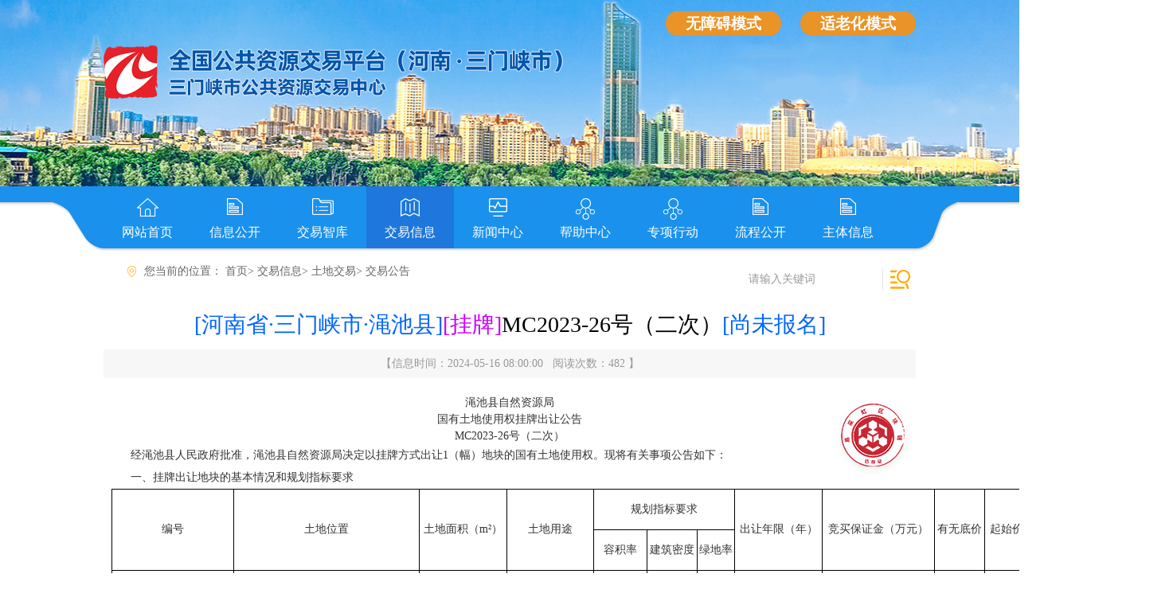

--- FILE ---
content_type: text/html; charset=utf-8
request_url: http://gzjy.smx.gov.cn/jyxx/001003/001003001/20240516/4ef988f7-b2b6-4588-a540-bcf1ee603e8c.html
body_size: 3942
content:
<!DOCTYPE html>
<html lang="zh-CN">

<head>
    <meta charset="UTF-8">
    <meta http-equiv="X-UA-Compatible" content="IE=Edge">
    <meta name="renderer" content="webkit">
    <meta name="SiteName" content="网站名称">
    <meta name="SiteDomain" content="网站域名">
    <meta name="SiteIDCode" content="政府网站标识码">
    <meta name="Description" content="描述">
    <meta name="Keywords" content="关键词">
    <!-- 用于响应式网站 -->
    <meta content="width=device-width, initial-scale=1.0, maximum-scale=1.0, user-scalable=0" name="viewport" />
    <title>三门峡市公共资源交易平台</title>
	<link rel="stylesheet" href="/js/lib/chosen/chosen.css">
    <link rel="stylesheet" href="/css/common.css">
    <link rel="stylesheet" href="/css/article.css">
    <!-- jquery -->
    <script src="/js/lib/jquery.min.js"></script>
    <!--[if lt IE 9]> 
        <script src="/js/lib/respond.min.js"></script>
    <![endif]-->

   <link rel="stylesheet" href="/css/webBuilderCommonGray.css"></head>

<body>


    <!-- header -->
    <div id="header">
	
	</div>

    <!-- 正文 -->
    <div class="ewb-container">
        <!-- 位置 -->
        <div class="ewb-location">
            您当前的位置：
			<a href="/">首页</a>&gt; <span><a href="/jyxx/moreinfojy.html" >交易信息</a></span>&gt; <span><a href="/jyxx/001003/moreinfojy.html" >土地交易</a></span>&gt; <span><a href="/jyxx/001003/001003001/moreinfojy.html"id="viewGuid" data-value="highlight001003001" value="cms_4ef988f7-b2b6-4588-a540-bcf1ee603e8c">交易公告</a></span></div>
        <!-- article -->
        <div class="ewb-article">
		
			
					<h3><font color='#0066FF'>[河南省·三门峡市·渑池县]</font><font color='#CC00FF'>[挂牌]</font>MC2023-26号（二次）<font color='#0066FF'>[尚未报名]</font></h3>
					
			<div class="ewb-article-sources">
              
                <p>
                    【信息时间：2024-05-16 08:00:00&nbsp;&nbsp;&nbsp;阅读次数：<span id="infoViewCount"></span>  】
                </p>
               
              
            </div>
				
				
			<div class="ewb-article-info">
				<div class="chain" style="display:none">
					<div class="chain-box" data-value="Tue May 14 16:46:22 CST 2024">
						<img src="/images/subPage/new_add1.png">
					</div>
					<div class="chain-list">
						<div class="chain-list-box">
							<div class="chain-tt">
								<h3>招标公告，区块链已存证</h3>
							</div>
							<div class="chain-intro">
								<div class="chain-intro-box">
									<div class="chain-label">存证时间：</div>
									<div class="chain-con">Tue May 14 16:46:22 CST 2024</div>
								</div>
								<div class="chain-intro-box">
									<div class="chain-label">存证哈希值：</div>
									<div class="chain-con">99EA24E3A8D7E970AE149A7445297FF64B1F352C217939768459ACC42DC89017</div>
								</div>
								<div class="chain-intro-box">
									<div class="chain-label">区块高度：</div>
									<div class="chain-con">30375708</div>
								</div>
							</div>
						</div>
		
					</div>
				</div>
             <style>
	.uline {
	float: left;
	width: auto;
	border-bottom: 1px solid gray;
}


table {
align:center;
width:1000pt;
text-align:center;
}

table,table tr th, table tr td { 
border:1px solid black; 
height:50px;
}


</style>
<div id="td1" style="line-height: 2; font-family:;" 18px;"="" 宋体";="">
<div id="title" style="text-align: center; line-height: 1.5; font-family:;" 18pt;"="" 黑体";="">
渑池县自然资源局<br>
国有土地使用权挂牌出让公告<br>
MC2023-26号（二次）
</div>
<div id="table1">
<div sytle="font-size:18px;">
&nbsp;&nbsp;&nbsp;&nbsp;&nbsp;&nbsp;经渑池县人民政府批准，渑池县自然资源局决定以挂牌方式出让1（幅）地块的国有土地使用权。现将有关事项公告如下：<br>
&nbsp;&nbsp;&nbsp;&nbsp;&nbsp;&nbsp;一、挂牌出让地块的基本情况和规划指标要求<br>
<table style="border: 1px solid black; border-image: none; border-collapse: collapse;" cellspacing="1" cellpadding="0">
  <tbody>
    <tr>
      <td rowspan="2">编号</td>
      <td rowspan="2">土地位置</td>
      <td rowspan="2">土地面积（m²）</td>
      <td rowspan="2">土地用途</td>
      <td colspan="3">规划指标要求</td>
      <td rowspan="2">出让年限（年）</td>
      <td rowspan="2">竞买保证金（万元）</td>
      <td rowspan="2">有无底价</td>
      <td rowspan="2">起始价（万元）</td>
      <td rowspan="2">增价幅度（万元）</td>
    </tr>
    <tr>
      <td>容积率</td>
      <td>建筑密度</td>
      <td>绿地率</td>
    </tr>
    <tr>
      <td>MC2023-26号（二次）</td>
      <td>城关镇东关村涧河南侧吕祖山附近</td>
      <td>9687.21</td>
      <td>商业服务业用地</td>
      <td>不大于1.0</td>
      <td>≤30%</td>
      <td>≥40%</td>
      <td>40</td>
      <td>852.0</td>
      <td>是</td>
      <td>852.0</td>
      <td>5.0</td>
    </tr>
  </tbody>
</table>
&nbsp;&nbsp;&nbsp;&nbsp;&nbsp;&nbsp;二、中华人民共和国境内外的法人、自然人和其他组织均可申请参加，申请人应当单独申请。<br>
&nbsp;&nbsp;&nbsp;&nbsp;&nbsp;&nbsp;有下列情形之一的，禁止参与竞买：<br>
&nbsp;&nbsp;&nbsp;&nbsp;&nbsp;&nbsp;1、在渑池县辖区内有欠缴土地出让金行为且未纠正到位的；<br>
&nbsp;&nbsp;&nbsp;&nbsp;&nbsp;&nbsp;2、有土地违法行为未经处理到位的；<br>
&nbsp;&nbsp;&nbsp;&nbsp;&nbsp;&nbsp;3、法律、法规另有规定禁止参与竞买的。<br>
&nbsp;&nbsp;&nbsp;&nbsp;&nbsp;&nbsp;三、本次国有土地使用权挂牌出让按照价高者得原则确定竞得人。<br>
&nbsp;&nbsp;&nbsp;&nbsp;&nbsp;&nbsp;四、列入诚信黑名单的单位和个人禁止参与报名，在进行网上报名前，竞买人要对自己的资格进行审查。挂牌出让活动结束后3个工作日内，竞得入选人将网上竞得入选人证明和出让文件要求提交的资料，提交渑池县自然资源局进行审查。经审查无误后将竞得入选人确定为竞得人，由渑池县自然资源局与竞得人签订成交确认书。不符合要求的，竞得结果无效，竞买保证金不予退还。<br>
&nbsp;&nbsp;&nbsp;&nbsp;&nbsp;&nbsp;五、<span style="font-family: 宋体; font-size: 13.5pt;"><span style="font-size: 9pt;">本次挂牌竞买人须持信安</span><span style="font-size: 9pt;">CA</span><span style="font-size: 9pt;">（可在三门峡市电子城内信安</span><span style="font-size: 9pt;">CA</span><span style="font-size: 9pt;">公司办理</span><span style="font-size: 9pt;">CA</span><span style="font-size: 9pt;">证书）或持北京</span><span style="font-size: 9pt;">CA</span><span style="font-size: 9pt;">、华测</span><span style="font-size: 9pt;">CA</span><span style="font-size: 9pt;">、深圳</span><span style="font-size: 9pt;">CA</span><span style="font-size: 9pt;">在三门峡市公共资源交易中心官网中提交申请，不接受电话、邮寄及口头报名。</span></span><br>
&nbsp;&nbsp;&nbsp;&nbsp;&nbsp;&nbsp;六、本次挂牌出让的土地为现状出让，未尽事宜详见公告，并以出让地块挂牌公告为准。<br>
&nbsp;&nbsp;&nbsp;&nbsp;&nbsp;&nbsp;七、申请人可于2024年05月18日08时00分至 2024年06月19日12时00分前到三门峡市公共资源交易中心官网报名。并在约定时间内按网上生成的保证金账号交纳竞买保证金、交纳保证金的截止时间为2024年06月19日12时00分。<br>
&nbsp;&nbsp;&nbsp;&nbsp;&nbsp;&nbsp;八、本次国有土地使用权挂牌地点为渑池县公共资源交易中心。挂牌时间为：<br>
&nbsp;&nbsp;&nbsp;&nbsp;&nbsp;&nbsp;2024年06月07日08时00分至 2024年06月21日16时00分<br>
&nbsp;&nbsp;&nbsp;&nbsp;&nbsp;&nbsp;九、其他需要公告的事项<br>
&nbsp;&nbsp;&nbsp;&nbsp;&nbsp;&nbsp;挂牌时间截止时，确定最高报价及其报价者，成交后竞买保证金自动转作受让地块的定金。<br>
&nbsp;&nbsp;&nbsp;&nbsp;&nbsp;&nbsp;十、公告人：渑池县自然资源局   渑池县公共资源交易中心<br>
&nbsp;&nbsp;&nbsp;&nbsp;&nbsp;&nbsp;十一：联系方式<br>
&nbsp;&nbsp;&nbsp;&nbsp;&nbsp;&nbsp;联系单位：渑池县自然资源局   渑池县公共资源交易中心<br>
&nbsp;&nbsp;&nbsp;&nbsp;&nbsp;&nbsp;联系电话：渑池县自然资源局	0398-4810967<br>
&nbsp;&nbsp;&nbsp;&nbsp;&nbsp;&nbsp;渑池县公共资源交易中心交易组织科     0398-4835719 <br>
&nbsp;&nbsp;&nbsp;&nbsp;&nbsp;&nbsp;联 系 人：渑池县自然资源局	雷先生<br>
&nbsp;&nbsp;&nbsp;&nbsp;&nbsp;&nbsp;渑池县公共资源交易中心交易组织科	邵女士<br>
<br>
<br>
<div style="text-align: right;">
<div>渑池县自然资源局</div>
<div>渑池县公共资源交易中心</div>
<div>2024年05月16日</div>
</div>
</div>
</div>
</div>
<script type="text/javascript">
    function ResizeToScreen(id, pX, pY) {
		var obj = document.getElementById(id);
		obj.style.display = "";
		obj.style.left = pX+"px";
		obj.style.top = pY+"px";
		document.body.scrollTop = pY - 200;
	}
</script>
</div>
				
				<input type="hidden" id="souceinfoid" value="4ef988f7-b2b6-4588-a540-bcf1ee603e8c" />
				
				</div>
    </div>

	<iframe id="yzmhide"
			style="position: fixed; width: 1px; height: 1px; bottom: 0; right: 0; opacity: 0;"
			src=""></iframe>
	<div id="footer">
		
	</div>
	 <script src="/js/webBuilderCommon.js"></script>
    <script src="/js/js.cookie.min.js"></script>
    <script src="/js/Common.min.js"></script>
	
	<script src="/js/lib/chosen/chosen.jquery.js"></script>
    <script src="/js/lib/jquery.SuperSlide.js"></script>
    <script src="/js/lib/placeholder.min.js"></script>
    <script src="/js/common.js"></script>
	<script src="/js/pageView.js"></script>
    <script src="/js/detailsPage.js"></script>
		<script src="/js/layer/layer.js"></script>
	
	
	
</body>

</html>


--- FILE ---
content_type: text/html; charset=utf-8
request_url: http://gzjy.smx.gov.cn/header.inc.html
body_size: 921
content:
<!-- header -->
<div class="ewb-header">
	<!-- top -->
	<div class="ewb-top">
		<div class="ewb-container clearfix">
			<div class="abt-btn">
				<a href="javascript:toolbar.Function.show.mainMethod()" class="sidebar-name accessibility">无障碍模式</a>     
				<a href="javascript:;" class="sidebar-name older">适老化模式</a>
			</div>
			<img src="/images/top_logo.png" class="top-logo l">
		</div>
	</div>
	<!-- nav -->
	<div class="ewb-nav-wpr">
		<div class="ewb-nav ewb-container clearfix">
			<img src="/images/nav_l.jpg" class="nav-l">
			<img src="/images/nav_r.jpg" class="nav-r">
			<ul class="ewb-nav-items l">
				<li>
					<a href="/" class="nav-lk trans bg01  home ">
						网站首页
					</a>
				</li>
				
								<!-- 政务公开 -->
				
							 
								<li>
									<a href="/zwgk/moreinfo.html" target="_self" class="nav-lk trans bg03   highlight002">
										信息公开</a>
								</li>
							 
							 
							<!-- 服务指南 -->
				
							 
								<li>
									<a href="/fwzn/moreinfo.html" target="_self" class="nav-lk trans bg05   highlight004">
										交易智库</a>
								</li>
							 
							 
							<!-- 交易信息 -->
					
							 
								<li>
									<a href="/jyxx/moreinfojy.html" target="_self" class="nav-lk trans bg02   highlight001">
										交易信息</a>
								</li>
							 
							 
							<!-- 新闻中心 -->
				
							 
								<li>
									<a href="/xwzx/moreinfo.html" target="_self" class="nav-lk trans bg06   highlight011">
										新闻中心</a>
								</li>
							 
							 
							<!-- 帮助中心 -->
				
							 
								<li>
									<a href="/bzzx/moreinfo.html" target="_self" class="nav-lk trans bg04   highlight008">
										帮助中心</a>
								</li>
							 
							 
							<!-- 党务专栏 -->
				
							 
								<li>
									<a href="/dwzl/moreinfo.html" target="_self" class="nav-lk trans bg04   highlight015">
										专项行动</a>
								</li>
							 
							 
							<!-- 党务专栏 -->
				
							 
								<li>
									<a href="/lcgk/process_public_new.html" target="_self" class="nav-lk trans bg03   highlight017">
										流程公开</a>
								</li>
							 
							 
							<!-- 党务专栏 -->
				
							 
								<li>
									<a href="/ztxx/subjectinfo.html" target="_self" class="nav-lk trans bg03   highlight003">
										主体信息</a>
								</li>
							 
							 
							</ul>
			<!-- sea -->
			<div class="ewb-sea r">
				<div class="input-tips ewb-search l">
				    
				    <input class="input-box" type="text" id="key" placeholder="请输入关键词" />
				</div>
				<button class="ewb-sea-btn" id="headSearch" ></button>
				<i class="sea-line"></i>
			</div>
		</div>
	</div>
</div>


--- FILE ---
content_type: text/html; charset=utf-8
request_url: http://gzjy.smx.gov.cn/footer.inc.html
body_size: 1982
content:
<!-- footer -->
<div class="ewb-footer">
	<div class="ewb-container ewb-porela">
	    <!-- fri -->
	    <div class="ewb-fri-wpr">	
	    	<div class="ewb-fri clearfix">
		    	<a class="choose-box" href="javascript:;"><select class="fri-sel l linkchange ">
					<option value="0" >----行政监督部门----</option>
						
						
						
									 
									<option value="https://www.hnzwfw.gov.cn/411200000000/?region=411200000000" >----三门峡市政务服务网----</option>
								
									<option value="https://www.hnzwfw.gov.cn/" >----河南省政务服务网----</option>
								
									<option value="https://www.creditchina.gov.cn/" >----信用中国----</option>
								
									<option value="https://credit.henan.gov.cn/xypt/" >----河南省信用信息共享平台----</option>
								
									<option value="http://gzw.henan.gov.cn/" >----省政府国资委----</option>
								
									<option value="https://hct.henan.gov.cn/" >----省文化和旅游厅----</option>
								
									<option value="http://wsjkw.henan.gov.cn/" >----省卫生健康委员会----</option>
								
									<option value="http://hnsswt.henan.gov.cn/" >----省商务厅----</option>
								
									<option value="http://nynct.henan.gov.cn/" >----省农业厅----</option>
								
									<option value="http://slt.henan.gov.cn/" >----省水利厅----</option>
								
									<option value="http://jtyst.henan.gov.cn/" >----省交通运输厅----</option>
								
									<option value="http://hnjs.henan.gov.cn/" >----省住房城乡建设厅----</option>
								
									<option value="http://sthjt.henan.gov.cn/" >----省环保厅----</option>
								
									<option value="http://dnr.henan.gov.cn/" >----省自然资源厅----</option>
								
									<option value="http://czt.henan.gov.cn/" >----省财政厅----</option>
								
									<option value="http://www.hnsjct.gov.cn/sitesources/hnsjct/page_pc/index.html" >----省监察委----</option>
								
									<option value="http://fgw.henan.gov.cn/" >----省发展改革委----</option>
								
									<option value="http://www.hnsbb.gov.cn/" >----省机构编制办----</option>
								</select></a>
		    	<a class="choose-box" href="javascript:;"><select class="fri-sel l linkchange ">
		    		<option  value="0" >----市级交易中心----</option>
		    			
									 
									<option value="http://ggzy.pds.gov.cn/" >----平顶山市公共资源交易中心----</option>
								
									<option value="https://ggzy.zhumadian.gov.cn/TPFront/" >----驻马店市公共资源交易中心----</option>
								
									<option value="http://jyzx.zhoukou.gov.cn/" >----周口市公共资源交易中心----</option>
								
									<option value="http://ggzyjy.xinyang.gov.cn/jyxx/002003/002003001/moreinfo.html" >----信阳市公共资源交易中心----</option>
								
									<option value="https://ggzy.luohe.gov.cn/front/bidcontent/9005001001" >----漯河市公共资源交易中心----</option>
								
									<option value="https://ggzy.xuchang.gov.cn/" >----许昌市公共资源交易中心----</option>
								
									<option value="https://ggzy.xinxiang.gov.cn/" >----新乡市公共资源交易中心----</option>
								
									<option value="http://ggzy.hebi.gov.cn/" >----鹤壁市公共资源交易中心----</option>
								
									<option value="http://ggzy.anyang.gov.cn/#/Home" >----安阳市公共资源交易中心----</option>
								
									<option value="http://ggzy.pds.gov.cn/" >----平顶山公共资源交易中心----</option>
								
									<option value="http://lyggzyjy.ly.gov.cn" >----洛阳市公共资源交易中心----</option>
								
									<option value="http://www.kfsggzyjyw.cn/" >----开封市公共资源交易中心----</option>
								
									<option value="http://zzggzy.zhengzhou.gov.cn/" >----郑州市公共资源交易中心----</option>
								</select></a>
		    	<a class="choose-box" href="javascript:;"><select class="fri-sel l  linkchange">
		    		<option  value="0" >----其他相关网站----</option>
		    			
									 
									<option value="http://fgw.henan.gov.cn/" >----河南省发展和改革委员会----</option>
								
									<option value="http://gxt.henan.gov.cn/" >----河南省工业和信息化厅----</option>
								
									<option value="http://dnr.henan.gov.cn/" >----河南省自然资源厅----</option>
								
									<option value="http://jtyst.henan.gov.cn/" >----河南省交通运输厅----</option>
								
									<option value="http://sft.henan.gov.cn/" >----河南省法制办----</option>
								
									<option value="http://slt.henan.gov.cn/" >----河南省水利厅----</option>
								
									<option value="http://lyj.henan.gov.cn/" >----河南省林业局----</option>
								
									<option value="http://sthjt.henan.gov.cn/" >----河南省生态环境厅----</option>
								
									<option value="https://hnsggzyjy.henan.gov.cn/" >----河南省公共资源交易中心----</option>
								
									<option value="https://www.ndrc.gov.cn/?code=&state=123" >----国家发改委----</option>
								
									<option value="http://www.henan.gov.cn/" >----河南省人民政府----</option>
								</select></a>
	    	</div>
	    </div>
	    <div class="ewb-footer-msg">
	    	<p>
	    		主办单位：三门峡市公共资源交易中心&nbsp;&nbsp;&nbsp;&nbsp;地址：三门峡市崤山路西段28号（开发区电子城西侧） &nbsp;&nbsp;
			
	    	</p>
			<p>
	    		
			当前访问：<span id="siteViewCount"></span>次&nbsp;&nbsp;&nbsp;&nbsp; 建议使用1366x768及以上分辨率，IE10及以上版本浏览器访问本网站  
	    	</p>
	    	<p>
	    		技术支持：国泰新点软件股份有限公司&nbsp;&nbsp;&nbsp;&nbsp;网站标识码：4112000047
			
	    	</p>
	    	<p>
				<a href="http://www.beian.gov.cn/portal/registerSystemInfo?recordcode=41120202000194" target="_blank">备案号：豫公网安备 41120202000194号 </a>&nbsp;&nbsp;&nbsp;&nbsp;<a href="https://beian.miit.gov.cn/#/Integrated/index" target="_blank">豫ICP备13024154号-4 </a>
	    	
	    	</p>
	    </div>
		<!--  -->
	    <a href="https://zfwzzc.www.gov.cn/check_web/errorInfo/jcInfo/48f98309-af53-490d-a0e4-cc1f88ca6e1f-1037017768" target="_blank" class="ft-logo bg01">
	    	<img src="/images/ft_logo01.png">
	    </a>
	
	    <a href="	http://bszs.conac.cn/sitename?method=show&id=A5ACBEA311DB903DE05310291AAC55F3" target="_blank" class="ft-logo bg02">
	    	<img src="/images/ft_logo02.png">
	    </a>
    </div>
</div>


--- FILE ---
content_type: text/html;charset=UTF-8
request_url: http://gzjy.smx.gov.cn/EpointWebBuilder/rest/getOauthInfoAction/getAppInfo
body_size: 242
content:
{"controls":[],"custom":{"oauthLogoutUrl":"","oauthLoginUrl":"http://127.0.0.1:1112/membercenter/login.html?redirect_uri=","client_id":"wzds","ssoPath":"http://127.0.0.1:8080/EpointWebBuilder"},"status":{"code":1,"state":"error","text":"操作成功","top":false,"url":""}}

--- FILE ---
content_type: text/html;charset=UTF-8
request_url: http://gzjy.smx.gov.cn/EpointWebBuilder/rest/getOauthInfoAction/getNoUserAccessToken
body_size: 198
content:
{"controls":[],"custom":{"access_token":"8b888c0d5e4ee6ce65864856ea5ffbe5","refresh_token":"a17f5d6d46e2e4c72ab1c4d7a3822418"},"status":{"code":1,"state":"error","text":"操作成功","top":false,"url":""}}

--- FILE ---
content_type: text/html;charset=UTF-8
request_url: http://gzjy.smx.gov.cn/EpointWebBuilder/rest/frontAppNotNeedLoginAction/addPageView
body_size: 142
content:
{"controls":[],"custom":{"viewCount":"482"},"status":{"code":1,"state":"error","text":"操作成功","top":false,"url":""}}

--- FILE ---
content_type: text/html;charset=UTF-8
request_url: http://gzjy.smx.gov.cn/EpointWebBuilder/rest/frontAppNotNeedLoginAction/getSiteViewCount
body_size: 151
content:
{"controls":[],"custom":{"siteViewCount":"27826879"},"status":{"code":1,"state":"error","text":"操作成功","top":false,"url":""}}

--- FILE ---
content_type: text/html;charset=UTF-8
request_url: http://gzjy.smx.gov.cn/EpointWebBuilder/rest/frontAppNotNeedLoginAction/getSiteEveryDayViewCount
body_size: 156
content:
{"controls":[],"custom":{"siteEveryDayViewCount":"26670"},"status":{"code":1,"state":"error","text":"操作成功","top":false,"url":""}}

--- FILE ---
content_type: text/css
request_url: http://gzjy.smx.gov.cn/css/common.css
body_size: 10449
content:
@charset "UTF-8";

/* yui3 reset.css */

body,
div,
dl,
dt,
dd,
ul,
ol,
li,
h1,
h2,
h3,
h4,
h5,
h6,
pre,
code,
form,
fieldset,
legend,
input,
textarea,
p,
blockquote,
th,
td {
    margin: 0;
    padding: 0;
}

table {
    border-collapse: collapse;
    border-spacing: 0;
}

fieldset,
img {
    border: 0;
}

address,
caption,
cite,
code,
dfn,
th,
var {
    font-style: normal;
    font-weight: normal;
}

ol,
ul {
    list-style: none;
}

caption,
th {
    text-align: left;
}

h1,
h2,
h3,
h4,
h5,
h6 {
    font-size: 100%;
    font-weight: normal;
}

q:before,
q:after {
    content: "";
}

abbr,
acronym {
    border: 0;
    font-variant: normal;
}

sup {
    vertical-align: text-top;
}

sub {
    vertical-align: text-bottom;
}

input,
textarea,
select {
    font-family: inherit;
    font-size: inherit;
    font-weight: inherit;
    *font-size: 100%;
}

legend {
    color: #000;
}

iframe {
    display: block;
}


/* yui3 fonts */

body {
    min-width: 1200px;
    color: #333;
    font-size: 14px;
    font-family: "Microsoft YaHei";
}

select,
input,
button,
textarea {
    font: 99% arial, helvetica, clean, sans-serif;
}

table {
    font-size: inherit;
    font: 100%;
}

pre,
code,
kbd,
samp,
tt {
    font-family: monospace;
    *font-size: 108%;
    line-height: 100%;
}

a {
    text-decoration: none;
}

input,
button,
textarea {
    font-family: "Microsoft YaHei";
    border: 0;
    outline: 0;
}

input[type=text]::-ms-clear,
input[type=password]::-ms-reveal {
    display: none;
}

textarea::-webkit-input-placeholder,
input::-webkit-input-placeholder {
    color: #999;
}

textarea::-moz-placeholder,
input::-moz-placeholder {
    color: #999;
}

textarea:-moz-placeholder,
input:-moz-placeholder {
    color: #999;
}

textarea:-ms-input-placeholder,
input:-ms-input-placeholder {
    color: #999;
}

.placeholder {
    color: #999;
}

/* utilities */

.center-block {
    display: block;
    margin-left: auto;
    margin-right: auto;
}

.clearfix {
    *zoom: 1;
}

.clearfix:before,
.clearfix:after {
    display: table;
    line-height: 0;
    content: "";
}

.clearfix:after {
    clear: both;
}

.l {
    float: left !important;
}

.r {
    float: right !important;
}

.hidden {
    display: none !important;
}

.invisible {
    visibility: hidden !important;
}

/* css3效果 */

.trans {
    -webkit-transition: all 0.4s cubic-bezier(0.175, 0.885, 0.32, 1);
    transition: all 0.4s cubic-bezier(0.175, 0.885, 0.32, 1);
}

.ewb-row {
    overflow: hidden;
}

.ewb-container {
    width: 1380px;
    margin: 0 auto;
	position:relative;
}

.ewb-span1 {
    float: left;
    width: 30px;
}

.ewb-span2 {
    float: left;
    width: 84px;
}

.ewb-span3 {
    float: left;
    width: 138px;
}

.ewb-span4 {
    float: left;
    width: 192px;
}

.ewb-span5 {
    float: left;
    width: 246px;
}

.ewb-span6 {
    float: left;
    width: 300px;
}

.ewb-span7 {
    float: left;
    width: 354px;
}

.ewb-span8 {
    float: left;
    width: 408px;
}

.ewb-span9 {
    float: left;
    width: 462px;
}

.ewb-span10 {
    float: left;
    width: 516px;
}

.ewb-span11 {
    float: left;
    width: 570px;
}

.ewb-span12 {
    float: left;
    width: 624px;
}

.ewb-span13 {
    float: left;
    width: 678px;
}

.ewb-span14 {
    float: left;
    width: 732px;
}

.ewb-span15 {
    float: left;
    width: 786px;
}

.ewb-span16 {
    float: left;
    width: 840px;
}

.ewb-span17 {
    float: left;
    width: 894px;
}

.ewb-span18 {
    float: left;
    width: 948px;
}

.ewb-span19 {
    float: left;
    width: 1002px;
}

.ewb-span20 {
    float: left;
    width: 1056px;
}

.ewb-span21 {
    float: left;
    width: 1110px;
}

.ewb-span22 {
    float: left;
    width: 1164px;
}

.ewb-span23 {
    float: left;
    width: 1218px;
}

.ewb-span24 {
    float: left;
    width: 1272px;
}

.ewb-span25 {
    float: left;
    width: 1326px;
}

.ewb-span26 {
    float: left;
    width: 1380px;
}

.ewb-mt24{
    margin-top: 24px;
}

.ewb-ml24{
    margin-left: 24px;
}

.ewb-mt18{
    margin-top: 18px;
}


/* header */
.ewb-top{
    height: 234px;
    overflow: hidden;
    background: url(../images/top_bg.jpg) center top no-repeat;
}

.top-logo{
    margin-top: 36px;
}

.ewb-nav-wpr{
    background: url(../images/nav_tbg.png) left top repeat-x;
}

.ewb-nav{
    position: relative;
    height: 81px;
    background: url(../images/nav_cbg.jpg) left top repeat-x;
}

.nav-l{
    position: absolute;
    top: 0;
    left: -65px;
}

.nav-r{
    position: absolute;
    top: 0;
    right: -54px;
}

.ewb-nav-items>li{
    float: left;
}

.nav-lk{
    padding-top: 38px;
    width: 118px;
    display: block;
    height: 40px;
    line-height: 40px;
    text-align: center;
    font-size: 16px;
    color: #fff;
    background-repeat: no-repeat;
    background-position: center 15px;
}

.nav-lk.bg01{
    background-image: url(../images/nav01.png);
}

.nav-lk.bg02{
    background-image: url(../images/nav02.png);
}

.nav-lk.bg03{
    background-image: url(../images/nav03.png);
}

.nav-lk.bg04{
    background-image: url(../images/nav04.png);
}

.nav-lk.bg05{
    background-image: url(../images/nav05.png);
}

.nav-lk.bg06{
    background-image: url(../images/nav06.png);
}

.nav-lk.bg07{
    background-image: url(../images/nav07.png);
}

.nav-lk.current,
.nav-lk:hover{
    background-color: #1d77dc;
}

/* sea */

.ewb-search {
  position: relative;
  z-index: 1;
  padding-left: 10px;
  width: 237px;
  height: 38px;
}

.input-placeholder {
  position: absolute;
  top: 0;
  left: 10px;
  height: 38px;
  line-height: 37px;
  color: #999;
  z-index: -1;
  cursor: text;
}

.input-box {
  width: 100%;
  height: 38px;
  line-height: 37px;
  border: 0;
  background: 0 0;
}

.ewb-sea{
    margin-top: 20px;
    position: relative;
    width: 300px;
    height: 38px;
    background-color: #fff;
    overflow: hidden;
}

.ewb-sea-btn{
    position: absolute;
    top: 7px;
    right: 7px;
    z-index: 1000;
    width: 25px;
    height: 24px;
    cursor: pointer;
    background: url(../images/sea_btn.png) center no-repeat;
}

.ewb-sea-btn:hover{
    background-image: url(../images/sea_btnh.png);
}

.sea-line{
    position: absolute;
    top: 5px;
    right: 41px;
    width: 1px;
    height: 28px;
    background-color: #e6e6e6;
}

/* footer */
.ewb-footer{
    margin-top: 24px;
    background-color: #dadada;
}

.ewb-porela{
    position: relative;
}

.fri-sel{
    margin-left: 29px;
    padding-left: 150px;
    width: 440px;
    height: 32px;
    color: #666;
    border: 0;
    outline: 0;
    cursor: pointer;
    text-align: center;
    background-color: #fff;
}

.ewb-fri{
    /* margin-left: -29px; */
}

.ewb-fri-wpr{
    padding-top: 20px;
}

.ewb-footer-msg{
    padding-top: 25px;
    padding-bottom: 27px;
    text-align: center;
}

.ewb-footer-msg>p{
    line-height: 24px;
    color: #666;
}

.ft-logo{
    position: absolute;
}

.ft-logo>img{
    display: block;
}

.ft-logo.bg01{
    left: 171px;
    top: 85px;
    border: 1px solid #c7c7c7;
}

.ft-logo.bg02{
    top: 82px;
    right: 184px;
}

.ewb-footer .chosen-container{
    /* margin-left: 29px; */
    /* float: left; */
}

.ewb-footer .chosen-container-single .chosen-single{
    height: 32px;
    line-height: 32px;
    color: #666;
    border: 0;
}

.ewb-footer .chosen-container-active.chosen-with-drop .chosen-single{
    border: 0;
}

.ewb-footer .chosen-container .chosen-drop{
    border: 0;
}

.ewb-footer .chosen-container-single .chosen-search{
    display: none;
}

.ewb-footer .chosen-container .chosen-results{
    max-height: 100px;
}

.ewb-footer .chosen-container-single .chosen-single div{
    width: 34px;
}

.ewb-footer .chosen-container-single .chosen-single span{
    text-align: center;
}

.ewb-footer .chosen-container .chosen-results li.active-result{
    text-align: center;
}

/* list */

.wb-data-item {
    padding-left:20px;
    padding-top: 8px;
}

.wb-data-list {
    line-height: 32px;
    font-size: 15px;
    padding-left: 14px;
    background: url(../images/listimg.png) 0 50% no-repeat;
}

.wb-data-infor {
    margin-right: 230px;
    overflow: hidden;
    white-space: nowrap;
    text-overflow: ellipsis;
}

.wb-data-infor a {
    color: #333;
}

.wb-data-date {
    float: right;
    padding-right: 18px;
    margin-top: -32px;
    font-size: 14px;
    color: #999;
}

.wb-data-list:hover{
    background-image: url(../images/listimgh.png);
}

.wb-data-list:hover .wb-data-date,
.wb-data-list:hover a {
    cursor: pointer;
    color: #ff9c00;
}
.ewb-footer-msg a{
	color:#666;
}


/* 适老化无障碍按钮-start */
.abt-btn{
	position: absolute;
	top: 20px;
	right: 0px;
}
.abt-btn a{
	padding: 5px 25px;
}
.older,
.accessibility {
	height: 20px;
	line-height: 20px;
	width: auto;
	background: #ea9327;
	border-radius: 20px;
	border: none;
	font-weight: bold;
	font-size: 19px;
	color: #fff;
	z-index: 9999;
}
.accessibility {
}
.older {
    margin-left:20px;
}



body.elder{
	font-size:18px;
}

.elder .sidebar-name{
	font-size:23px;
}

.elder .nav-lk{
	font-size:20px;
}

.elder .wb-data-list{
	font-size:19px;
}

.elder .work-tname{
	font-size:22px;
}

.elder .wb-data-date{
	font-size:18px;
}
.elder .work-more{
	font-size:20px;
}

.elder .ewb-slidebox-tt{
	font-size:20px;
}

.elder .make-lk{
	font-size:20px;
}
.elder .field-tt{
	font-size:24px;
}

.elder .field-btn{
	font-size:20px;
}

.elder .ewb-footer .chosen-container{
	font-size:17px;
}

.elder .ewb-pan-hd{
	font-size:22px;
}
.elder .wb-tree-node{
	font-size:20px;
}
.elder .ewb-colu .wb-data-list{
	font-size:18px;
}
.elder .m-pagination-info{
	font-size:18px;
}

.elder .m-pagination-page>li>a, .m-pagination-size>select, .m-pagination-group>input, .m-pagination-group>button, .m-pagination-info{
	font-size:18px;
}

.elder .tab-box{
	font-size:18px;
}

.elder .ewb-page2{
	padding-left: 140px;
}

.elder .market-list-item span{
	font-size:19px;
}

.elder .table-box{
	font-size:18px;
}

.elder .content-title{
	font-size:24px;
}

.elder .table-box .table-row td{
	font-size:19px;
}
.elder .content-box .toolbar{
	font-size:19px;
}
.elder .table-box.has-header thead th{
	font-size:19px;
}

.elder .title-wrap .top{
	font-size:28px;
}

.elder .title-wrap .mid p{
	font-size:20px;
}

.elder .item-title{
	font-size:22px;
}
.elder .text-l-item{
	font-size:20px;
}

.elder .text-r-title span{
	font-size:24px;
}
.elder .text-list-item span{
	font-size:20px;
}

.ewb-fri-wpr .ewb-fri{
	display:flex;
	justify-content:space-between;
}

--- FILE ---
content_type: text/css
request_url: http://gzjy.smx.gov.cn/css/article.css
body_size: 3374
content:
/**!
 * 通用三级页
 * author: 作者;
 * date:2017-01-05
 */

/* 位置 */

.ewb-location {
	margin-left: 30px;
	padding-left: 21px;
	line-height: 52px;
	color: #666;
	background: url(../images/loca_img.png) left center no-repeat;
}

.ewb-location a {
	color: #666
}

.ewb-location span {
	color: #ff6600;
}

/* article */

.ewb-article {
	padding: 20px 0;
}

.ewb-article h3 {
	line-height: 42px;
	text-align: center;
	font-size: 28px;
	color: #000;
}

.ewb-article-sources {
	margin-top: 10px;
	line-height: 36px;
	text-align: center;
	color: #999;
	background-color: #f7f7f7;
}

.ewb-article-sources p {
	display: inline-block;
	*display: inline;
	*zoom: 1;
	vertical-align: top;
	font-size: 14px;
}

.ewb-article-sources a {
	color: #999;
}

.ewb-article-info {
	position: relative;
	padding:20px 10px;
	word-break: break-all;
	min-height:500px;
}

.ewb-article-p {
	margin-top: 14px;
	line-height: 32px;
	font-size: 14px;
	text-indent: 2em;
	color: #4e4e4e;
	text-align: justify;
	text-justify: inter-ideograph;
}

.ewb-article-img {
	display: block;
	margin: 18px auto 0;
	padding-bottom: 4px;
}



.chain {
    position: absolute;
    right: 5px;
    top: 22px;
    width: 99px;
}

.chain-box {
    width: 99px;
    height: 99px;
    overflow: hidden;
    border-radius: 50%;
}

.chain:hover .chain-box {
    background: rgba(172, 203, 238, .62);
    background: linear-gradient(to top, rgba(172, 203, 238, .62), rgba(231, 240, 253, .62));
    background: -webkit-linear-gradient(bottom, rgba(172, 203, 238, .62), rgba(231, 240, 253, .62));
    background: -o-linear-gradient(top, rgba(172, 203, 238, .62), rgba(231, 240, 253, .62));
    background: -moz-linear-gradient(bottom, rgba(172, 203, 238, .62), rgba(231, 240, 253, .62));
}

.chain-box>img {
    width: 100%;
    height: 100%;
}

.chain:hover .chain-list {
    display: block;
}

.chain-list {
    display: none;
    position: absolute;
    left: 50%;
    transform: translateX(-50%);
    top: 100px;
    width: 253px;
    padding-top: 8px;
	z-index: 999;
}

.chain-list::before {
    content: " ";
    position: absolute;
    left: 50%;
    top: 0;
    transform: translateX(-50%);
    width: 16px;
    height: 9px;
    background: url("/images/subPage/new_jiao.png") no-repeat;
}

.chain-list-box {
    height: 100%;
    padding: 7px 0 12px 0;
    background-color: #f3f9ff;
    border: 1px solid #3e63b7;
}

.chain-tt {
    margin: 0 10px;
    height: 33px;
    line-height: 33px;
    text-align: center;
    background-color: #3e63b7;
}

.chain-tt>h3 {
    display: inline-block;
    padding-left: 20px;
    max-width: 95%;
    color: #fff;
    vertical-align: top;
    background: url("/images/subPage/new_yes.png") no-repeat left center;
    overflow: hidden;
    white-space: nowrap;
    text-overflow: ellipsis;
	font-size: 100% !important;
	line-height: 36px !important;
}

.chain-intro {
    padding: 0 16px;
}

.chain-intro-box {
    padding-top: 8px;
    line-height: 19px;
    word-wrap: break-word;
}

.chain-label {
    color: #666;
}

.chain-con {
    color: #3e63b7;
}

.buttomlink {
    width: 200px;
    height: 40px;
    background: #1d77dc;
    border-radius: 10px;
    font-size: 20px;
    line-height: 38px;
    color: white;
    letter-spacing: 2px;
    text-align: center;
    padding: 2px;
    cursor: pointer;
    text-decoration: none;
    clear: both;
    display: block;
}

--- FILE ---
content_type: text/css
request_url: http://gzjy.smx.gov.cn/css/screenHack.css
body_size: 1902
content:
/* grid */
.ewb-container {
    width: 1020px;
    margin: 0 auto;
}

.ewb-span1 {
    float: left;
    width: 20px;
}

.ewb-span2 {
    float: left;
    width: 60px;
}

.ewb-span3 {
    float: left;
    width: 100px;
}

.ewb-span4 {
    float: left;
    width: 140px;
}

.ewb-span5 {
    float: left;
    width: 180px;
}

.ewb-span6 {
    float: left;
    width: 220px;
}

.ewb-span7 {
    float: left;
    width: 260px;
}

.ewb-span8 {
    float: left;
    width: 300px;
}

.ewb-span9 {
    float: left;
    width: 340px;
}

.ewb-span10 {
    float: left;
    width: 380px;
}

.ewb-span11 {
    float: left;
    width: 420px;
}

.ewb-span12 {
    float: left;
    width: 460px;
}

.ewb-span13 {
    float: left;
    width: 500px;
}

.ewb-span14 {
    float: left;
    width: 540px;
}

.ewb-span15 {
    float: left;
    width: 580px;
}

.ewb-span16 {
    float: left;
    width: 620px;
}

.ewb-span17 {
    float: left;
    width: 660px;
}

.ewb-span18 {
    float: left;
    width: 700px;
}

.ewb-span19 {
    float: left;
    width: 740px;
}

.ewb-span20 {
    float: left;
    width: 780px;
}

.ewb-span21 {
    float: left;
    width: 820px;
}

.ewb-span22 {
    float: left;
    width: 860px;
}

.ewb-span23 {
    float: left;
    width: 900px;
}

.ewb-span24 {
    float: left;
    width: 940px;
}

.ewb-span25 {
    float: left;
    width: 980px;
}

.ewb-span26 {
    float: left;
    width: 1020px;
}

.ewb-ml24{
    margin-left: 20px;
}

.ewb-mt24{
    margin-top: 20px;
}

/* common */
.wb-data-infor{
    margin-right: 130px;
}

.nav-lk{
    width: 110px;
}

.fri-sel{
    width: 320px;
}

.ft-logo.bg01{
    left: 0;
}

.ft-logo.bg02{
    right: 0;
}

.ewb-sea{
    width: 220px;
}

.ewb-search{
    width: 160px;
}


--- FILE ---
content_type: application/javascript; charset=utf-8
request_url: http://gzjy.smx.gov.cn/js/ABT/config.js
body_size: 1208
content:
var toolbarConfig = {
    baiduaddress: 'http://gzjy.smx.gov.cn/EpointWebBuilder/rest/epointvoice/texttovoice/', //百度语音接口
    openSound: '您已打开无障碍工具条', //打开无障碍语音配置
    //适老模式
    oldstate: {
        oldUrl: 'http://127.0.0.1:5502/index.html' //高等模式链接
    },
    //指读模式
    overSound: {
        unreadClass: ['yx_not'] //无需阅读类名配置
    },
    //语音播报模式
    continuous: {
        starSound: '即将开始语音播报，请将鼠标悬浮至起始位置,播报过程中如需改变播报位置，请将鼠标移至目标点停留三秒。', //开始播报前的语音播报
        phonestarSound: '即将开始语音播报', //配置移动页面开始播报
        unreadClass: ['yx_not'], //无需阅读类名配置
        callback: function (e) {
            //回调函数  参数e为当前阅读的dom
            //可在此调用页面全局方法
            // console.log(e);
        }
    },
    //纯文本模式
    textMode: {
        callback: function () {
            //文本模式回调
            //文字放大
            // toolbar.Function.fontZoom.mainMethod();
        }
    }
};


--- FILE ---
content_type: application/javascript; charset=utf-8
request_url: http://gzjy.smx.gov.cn/js/lib/jquery.SuperSlide.js
body_size: 23500
content:
!function(a) {
    a.fn.slide = function(b) {
        return a.fn.slide.defaults = {
            type: "slide",
            effect: "fade",
            autoPlay: !1,
            delayTime: 500,
            interTime: 2500,
            triggerTime: 150,
            defaultIndex: 0,
            titCell: ".hd li",
            mainCell: ".bd",
            targetCell: null,
            trigger: "mouseover",
            scroll: 1,
            vis: 1,
            titOnClassName: "on",
            autoPage: !1,
            prevCell: ".prev",
            nextCell: ".next",
            pageStateCell: ".pageState",
            opp: !1,
            pnLoop: !0,
            easing: "swing",
            startFun: null,
            endFun: null,
            switchLoad: null,
            playStateCell: ".playState",
            mouseOverStop: !0,
            defaultPlay: !0,
            returnDefault: !1
        },
        this.each(function() {
            var c = a.extend({}, a.fn.slide.defaults, b)
              , d = a(this)
              , e = c.effect
              , f = a(c.prevCell, d)
              , g = a(c.nextCell, d)
              , h = a(c.pageStateCell, d)
              , i = a(c.playStateCell, d)
              , j = a(c.titCell, d)
              , k = j.length
              , l = a(c.mainCell, d)
              , m = l.children().length
              , n = c.switchLoad
              , o = a(c.targetCell, d)
              , p = parseInt(c.defaultIndex)
              , q = parseInt(c.delayTime)
              , r = parseInt(c.interTime);
            parseInt(c.triggerTime);
            var Q, t = parseInt(c.scroll), u = parseInt(c.vis), v = "false" == c.autoPlay || 0 == c.autoPlay ? !1 : !0, w = "false" == c.opp || 0 == c.opp ? !1 : !0, x = "false" == c.autoPage || 0 == c.autoPage ? !1 : !0, y = "false" == c.pnLoop || 0 == c.pnLoop ? !1 : !0, z = "false" == c.mouseOverStop || 0 == c.mouseOverStop ? !1 : !0, A = "false" == c.defaultPlay || 0 == c.defaultPlay ? !1 : !0, B = "false" == c.returnDefault || 0 == c.returnDefault ? !1 : !0, C = 0, D = 0, E = 0, F = 0, G = c.easing, H = null, I = null, J = null, K = c.titOnClassName, L = j.index(d.find("." + K)), M = p = -1 == L ? p : L, N = p, O = p, P = m >= u ? 0 != m % t ? m % t : t : 0, R = "leftMarquee" == e || "topMarquee" == e ? !0 : !1, S = function() {
                a.isFunction(c.startFun) && c.startFun(p, k, d, a(c.titCell, d), l, o, f, g)
            }, T = function() {
                a.isFunction(c.endFun) && c.endFun(p, k, d, a(c.titCell, d), l, o, f, g)
            }, U = function() {
                j.removeClass(K),
                A && j.eq(N).addClass(K)
            };
            if ("menu" == c.type)
                return A && j.removeClass(K).eq(p).addClass(K),
                j.hover(function() {
                    Q = a(this).find(c.targetCell);
                    var b = j.index(a(this));
                    I = setTimeout(function() {
                        switch (p = b,
                        j.removeClass(K).eq(p).addClass(K),
                        S(),
                        e) {
                        case "fade":
                            Q.stop(!0, !0).animate({
                                opacity: "show"
                            }, q, G, T);
                            break;
                        case "slideDown":
                            Q.stop(!0, !0).animate({
                                height: "show"
                            }, q, G, T)
                        }
                    }, c.triggerTime)
                }, function() {
                    switch (clearTimeout(I),
                    e) {
                    case "fade":
                        Q.animate({
                            opacity: "hide"
                        }, q, G);
                        break;
                    case "slideDown":
                        Q.animate({
                            height: "hide"
                        }, q, G)
                    }
                }),
                B && d.hover(function() {
                    clearTimeout(J)
                }, function() {
                    J = setTimeout(U, q)
                }),
                void 0;
            if (0 == k && (k = m),
            R && (k = 2),
            x) {
                if (m >= u)
                    if ("leftLoop" == e || "topLoop" == e)
                        k = 0 != m % t ? (0 ^ m / t) + 1 : m / t;
                    else {
                        var V = m - u;
                        k = 1 + parseInt(0 != V % t ? V / t + 1 : V / t),
                        0 >= k && (k = 1)
                    }
                else
                    k = 1;
                j.html("");
                var W = "";
                if (1 == c.autoPage || "true" == c.autoPage)
                    for (var X = 0; k > X; X++)
                        W += "<li>" + (X + 1) + "</li>";
                else
                    for (var X = 0; k > X; X++)
                        W += c.autoPage.replace("$", X + 1);
                j.html(W);
                var j = j.children()
            }
            if (m >= u) {
                l.children().each(function() {
                    a(this).width() > E && (E = a(this).width(),
                    D = a(this).outerWidth(!0)),
                    a(this).height() > F && (F = a(this).height(),
                    C = a(this).outerHeight(!0))
                });
                var Y = l.children()
                  , Z = function() {
                    for (var a = 0; u > a; a++)
                        Y.eq(a).clone().addClass("clone").appendTo(l);
                    for (var a = 0; P > a; a++)
                        Y.eq(m - a - 1).clone().addClass("clone").prependTo(l)
                };
                switch (e) {
                case "fold":
                    l.css({
                        position: "relative",
                        width: D,
                        height: C
                    }).children().css({
                        position: "absolute",
                        width: E,
                        left: 0,
                        top: 0,
                        display: "none"
                    });
                    break;
                case "top":
                    l.wrap('<div class="tempWrap" style="overflow:hidden; position:relative; height:' + u * C + 'px"></div>').css({
                        top: -(p * t) * C,
                        position: "relative",
                        padding: "0",
                        margin: "0"
                    }).children().css({
                        height: F
                    });
                    break;
                case "left":
                    l.wrap('<div class="tempWrap" style="overflow:hidden; position:relative; width:' + u * D + 'px"></div>').css({
                        width: m * D,
                        left: -(p * t) * D,
                        position: "relative",
                        overflow: "hidden",
                        padding: "0",
                        margin: "0"
                    }).children().css({
                        "float": "left",
                        width: E
                    });
                    break;
                case "leftLoop":
                case "leftMarquee":
                    Z(),
                    l.wrap('<div class="tempWrap" style="overflow:hidden; position:relative; width:' + u * D + 'px"></div>').css({
                        width: (m + u + P) * D,
                        position: "relative",
                        overflow: "hidden",
                        padding: "0",
                        margin: "0",
                        left: -(P + p * t) * D
                    }).children().css({
                        "float": "left",
                        width: E
                    });
                    break;
                case "topLoop":
                case "topMarquee":
                    Z(),
                    l.wrap('<div class="tempWrap" style="overflow:hidden; position:relative; height:' + u * C + 'px"></div>').css({
                        height: (m + u + P) * C,
                        position: "relative",
                        padding: "0",
                        margin: "0",
                        top: -(P + p * t) * C
                    }).children().css({
                        height: F
                    })
                }
            }
            var $ = function(a) {
                var b = a * t;
                return a == k ? b = m : -1 == a && 0 != m % t && (b = -m % t),
                b
            }
              , _ = function(b) {
                var c = function(c) {
                    for (var d = c; u + c > d; d++)
                        b.eq(d).find("img[" + n + "]").each(function() {
                            var b = a(this);
                            if (b.attr("src", b.attr(n)).removeAttr(n),
                            l.find(".clone")[0])
                                for (var c = l.children(), d = 0; d < c.length; d++)
                                    c.eq(d).find("img[" + n + "]").each(function() {
                                        a(this).attr(n) == b.attr("src") && a(this).attr("src", a(this).attr(n)).removeAttr(n)
                                    })
                        })
                };
                switch (e) {
                case "fade":
                case "fold":
                case "top":
                case "left":
                case "slideDown":
                    c(p * t);
                    break;
                case "leftLoop":
                case "topLoop":
                    c(P + $(O));
                    break;
                case "leftMarquee":
                case "topMarquee":
                    var d = "leftMarquee" == e ? l.css("left").replace("px", "") : l.css("top").replace("px", "")
                      , f = "leftMarquee" == e ? D : C
                      , g = P;
                    if (0 != d % f) {
                        var h = Math.abs(0 ^ d / f);
                        g = 1 == p ? P + h : P + h - 1
                    }
                    c(g)
                }
            }
              , ab = function(a) {
                if (!A || M != p || a || R) {
                    if (R ? p >= 1 ? p = 1 : 0 >= p && (p = 0) : (O = p,
                    p >= k ? p = 0 : 0 > p && (p = k - 1)),
                    S(),
                    null != n && _(l.children()),
                    o[0] && (Q = o.eq(p),
                    null != n && _(o),
                    "slideDown" == e ? (o.not(Q).stop(!0, !0).slideUp(q),
                    Q.slideDown(q, G, function() {
                        l[0] || T()
                    })) : (o.not(Q).stop(!0, !0).hide(),
                    Q.animate({
                        opacity: "show"
                    }, q, function() {
                        l[0] || T()
                    }))),
                    m >= u)
                        switch (e) {
                        case "fade":
                            l.children().stop(!0, !0).eq(p).animate({
                                opacity: "show"
                            }, q, G, function() {
                                T()
                            }).siblings().hide();
                            break;
                        case "fold":
                            l.children().stop(!0, !0).eq(p).animate({
                                opacity: "show"
                            }, q, G, function() {
                                T()
                            }).siblings().animate({
                                opacity: "hide"
                            }, q, G);
                            break;
                        case "top":
                            l.stop(!0, !1).animate({
                                top: -p * t * C
                            }, q, G, function() {
                                T()
                            });
                            break;
                        case "left":
                            l.stop(!0, !1).animate({
                                left: -p * t * D
                            }, q, G, function() {
                                T()
                            });
                            break;
                        case "leftLoop":
                            var b = O;
                            l.stop(!0, !0).animate({
                                left: -($(O) + P) * D
                            }, q, G, function() {
                                -1 >= b ? l.css("left", -(P + (k - 1) * t) * D) : b >= k && l.css("left", -P * D),
                                T()
                            });
                            break;
                        case "topLoop":
                            var b = O;
                            l.stop(!0, !0).animate({
                                top: -($(O) + P) * C
                            }, q, G, function() {
                                -1 >= b ? l.css("top", -(P + (k - 1) * t) * C) : b >= k && l.css("top", -P * C),
                                T()
                            });
                            break;
                        case "leftMarquee":
                            var c = l.css("left").replace("px", "");
                            0 == p ? l.animate({
                                left: ++c
                            }, 0, function() {
                                l.css("left").replace("px", "") >= 0 && l.css("left", -m * D)
                            }) : l.animate({
                                left: --c
                            }, 0, function() {
                                l.css("left").replace("px", "") <= -(m + P) * D && l.css("left", -P * D)
                            });
                            break;
                        case "topMarquee":
                            var d = l.css("top").replace("px", "");
                            0 == p ? l.animate({
                                top: ++d
                            }, 0, function() {
                                l.css("top").replace("px", "") >= 0 && l.css("top", -m * C)
                            }) : l.animate({
                                top: --d
                            }, 0, function() {
                                l.css("top").replace("px", "") <= -(m + P) * C && l.css("top", -P * C)
                            })
                        }
                    j.removeClass(K).eq(p).addClass(K),
                    M = p,
                    y || (g.removeClass("nextStop"),
                    f.removeClass("prevStop"),
                    0 == p && f.addClass("prevStop"),
                    p == k - 1 && g.addClass("nextStop")),
                    h.html("<span>" + (p + 1) + "</span>/" + k)
                }
            };
            A && ab(!0),
            B && d.hover(function() {
                clearTimeout(J)
            }, function() {
                J = setTimeout(function() {
                    p = N,
                    A ? ab() : "slideDown" == e ? Q.slideUp(q, U) : Q.animate({
                        opacity: "hide"
                    }, q, U),
                    M = p
                }, 300)
            });
            var bb = function(a) {
                H = setInterval(function() {
                    w ? p-- : p++,
                    ab()
                }, a ? a : r)
            }
              , cb = function(a) {
                H = setInterval(ab, a ? a : r)
            }
              , db = function() {
                z || (clearInterval(H),
                bb())
            }
              , eb = function() {
                (y || p != k - 1) && (p++,
                ab(),
                R || db())
            }
              , fb = function() {
                (y || 0 != p) && (p--,
                ab(),
                R || db())
            }
              , gb = function() {
                clearInterval(H),
                R ? cb() : bb(),
                i.removeClass("pauseState")
            }
              , hb = function() {
                clearInterval(H),
                i.addClass("pauseState")
            };
            if (v ? R ? (w ? p-- : p++,
            cb(),
            z && l.hover(hb, gb)) : (bb(),
            z && d.hover(hb, gb)) : (R && (w ? p-- : p++),
            i.addClass("pauseState")),
            i.click(function() {
                i.hasClass("pauseState") ? gb() : hb()
            }),
            "mouseover" == c.trigger ? j.hover(function() {
                var a = j.index(this);
                I = setTimeout(function() {
                    p = a,
                    ab(),
                    db()
                }, c.triggerTime)
            }, function() {
                clearTimeout(I)
            }) : j.click(function() {
                p = j.index(this),
                ab(),
                db()
            }),
            R) {
                if (g.mousedown(eb),
                f.mousedown(fb),
                y) {
                    var ib, jb = function() {
                        ib = setTimeout(function() {
                            clearInterval(H),
                            cb(0 ^ r / 10)
                        }, 150)
                    }, kb = function() {
                        clearTimeout(ib),
                        clearInterval(H),
                        cb()
                    };
                    g.mousedown(jb),
                    g.mouseup(kb),
                    f.mousedown(jb),
                    f.mouseup(kb)
                }
                "mouseover" == c.trigger && (g.hover(eb, function() {}),
                f.hover(fb, function() {}))
            } else
                g.click(eb),
                f.click(fb)
        })
    }
}(jQuery),
jQuery.easing.jswing = jQuery.easing.swing,
jQuery.extend(jQuery.easing, {
    def: "easeOutQuad",
    swing: function(a, b, c, d, e) {
        return jQuery.easing[jQuery.easing.def](a, b, c, d, e)
    },
    easeInQuad: function(a, b, c, d, e) {
        return d * (b /= e) * b + c
    },
    easeOutQuad: function(a, b, c, d, e) {
        return -d * (b /= e) * (b - 2) + c
    },
    easeInOutQuad: function(a, b, c, d, e) {
        return (b /= e / 2) < 1 ? d / 2 * b * b + c : -d / 2 * (--b * (b - 2) - 1) + c
    },
    easeInCubic: function(a, b, c, d, e) {
        return d * (b /= e) * b * b + c
    },
    easeOutCubic: function(a, b, c, d, e) {
        return d * ((b = b / e - 1) * b * b + 1) + c
    },
    easeInOutCubic: function(a, b, c, d, e) {
        return (b /= e / 2) < 1 ? d / 2 * b * b * b + c : d / 2 * ((b -= 2) * b * b + 2) + c
    },
    easeInQuart: function(a, b, c, d, e) {
        return d * (b /= e) * b * b * b + c
    },
    easeOutQuart: function(a, b, c, d, e) {
        return -d * ((b = b / e - 1) * b * b * b - 1) + c
    },
    easeInOutQuart: function(a, b, c, d, e) {
        return (b /= e / 2) < 1 ? d / 2 * b * b * b * b + c : -d / 2 * ((b -= 2) * b * b * b - 2) + c
    },
    easeInQuint: function(a, b, c, d, e) {
        return d * (b /= e) * b * b * b * b + c
    },
    easeOutQuint: function(a, b, c, d, e) {
        return d * ((b = b / e - 1) * b * b * b * b + 1) + c
    },
    easeInOutQuint: function(a, b, c, d, e) {
        return (b /= e / 2) < 1 ? d / 2 * b * b * b * b * b + c : d / 2 * ((b -= 2) * b * b * b * b + 2) + c
    },
    easeInSine: function(a, b, c, d, e) {
        return -d * Math.cos(b / e * (Math.PI / 2)) + d + c
    },
    easeOutSine: function(a, b, c, d, e) {
        return d * Math.sin(b / e * (Math.PI / 2)) + c
    },
    easeInOutSine: function(a, b, c, d, e) {
        return -d / 2 * (Math.cos(Math.PI * b / e) - 1) + c
    },
    easeInExpo: function(a, b, c, d, e) {
        return 0 == b ? c : d * Math.pow(2, 10 * (b / e - 1)) + c
    },
    easeOutExpo: function(a, b, c, d, e) {
        return b == e ? c + d : d * (-Math.pow(2, -10 * b / e) + 1) + c
    },
    easeInOutExpo: function(a, b, c, d, e) {
        return 0 == b ? c : b == e ? c + d : (b /= e / 2) < 1 ? d / 2 * Math.pow(2, 10 * (b - 1)) + c : d / 2 * (-Math.pow(2, -10 * --b) + 2) + c
    },
    easeInCirc: function(a, b, c, d, e) {
        return -d * (Math.sqrt(1 - (b /= e) * b) - 1) + c
    },
    easeOutCirc: function(a, b, c, d, e) {
        return d * Math.sqrt(1 - (b = b / e - 1) * b) + c
    },
    easeInOutCirc: function(a, b, c, d, e) {
        return (b /= e / 2) < 1 ? -d / 2 * (Math.sqrt(1 - b * b) - 1) + c : d / 2 * (Math.sqrt(1 - (b -= 2) * b) + 1) + c
    },
    easeInElastic: function(a, b, c, d, e) {
        var f = 1.70158
          , g = 0
          , h = d;
        if (0 == b)
            return c;
        if (1 == (b /= e))
            return c + d;
        if (g || (g = .3 * e),
        h < Math.abs(d)) {
            h = d;
            var f = g / 4
        } else
            var f = g / (2 * Math.PI) * Math.asin(d / h);
        return -(h * Math.pow(2, 10 * (b -= 1)) * Math.sin((b * e - f) * 2 * Math.PI / g)) + c
    },
    easeOutElastic: function(a, b, c, d, e) {
        var f = 1.70158
          , g = 0
          , h = d;
        if (0 == b)
            return c;
        if (1 == (b /= e))
            return c + d;
        if (g || (g = .3 * e),
        h < Math.abs(d)) {
            h = d;
            var f = g / 4
        } else
            var f = g / (2 * Math.PI) * Math.asin(d / h);
        return h * Math.pow(2, -10 * b) * Math.sin((b * e - f) * 2 * Math.PI / g) + d + c
    },
    easeInOutElastic: function(a, b, c, d, e) {
        var f = 1.70158
          , g = 0
          , h = d;
        if (0 == b)
            return c;
        if (2 == (b /= e / 2))
            return c + d;
        if (g || (g = e * .3 * 1.5),
        h < Math.abs(d)) {
            h = d;
            var f = g / 4
        } else
            var f = g / (2 * Math.PI) * Math.asin(d / h);
        return 1 > b ? -.5 * h * Math.pow(2, 10 * (b -= 1)) * Math.sin((b * e - f) * 2 * Math.PI / g) + c : .5 * h * Math.pow(2, -10 * (b -= 1)) * Math.sin((b * e - f) * 2 * Math.PI / g) + d + c
    },
    easeInBack: function(a, b, c, d, e, f) {
        return void 0 == f && (f = 1.70158),
        d * (b /= e) * b * ((f + 1) * b - f) + c
    },
    easeOutBack: function(a, b, c, d, e, f) {
        return void 0 == f && (f = 1.70158),
        d * ((b = b / e - 1) * b * ((f + 1) * b + f) + 1) + c
    },
    easeInOutBack: function(a, b, c, d, e, f) {
        return void 0 == f && (f = 1.70158),
        (b /= e / 2) < 1 ? d / 2 * b * b * (((f *= 1.525) + 1) * b - f) + c : d / 2 * ((b -= 2) * b * (((f *= 1.525) + 1) * b + f) + 2) + c
    },
    easeInBounce: function(a, b, c, d, e) {
        return d - jQuery.easing.easeOutBounce(a, e - b, 0, d, e) + c
    },
    easeOutBounce: function(a, b, c, d, e) {
        return (b /= e) < 1 / 2.75 ? d * 7.5625 * b * b + c : 2 / 2.75 > b ? d * (7.5625 * (b -= 1.5 / 2.75) * b + .75) + c : 2.5 / 2.75 > b ? d * (7.5625 * (b -= 2.25 / 2.75) * b + .9375) + c : d * (7.5625 * (b -= 2.625 / 2.75) * b + .984375) + c
    },
    easeInOutBounce: function(a, b, c, d, e) {
        return e / 2 > b ? .5 * jQuery.easing.easeInBounce(a, 2 * b, 0, d, e) + c : .5 * jQuery.easing.easeOutBounce(a, 2 * b - e, 0, d, e) + .5 * d + c
    }
});


--- FILE ---
content_type: application/javascript; charset=utf-8
request_url: http://gzjy.smx.gov.cn/js/common.js
body_size: 9800
content:
/* 页面交互公共效果 */



//区分业务接口正式与测试地址
var ywurlRoot = "/EpointWebService";//正式
var localurl = window.location.href.toLocaleLowerCase();
if (localurl.indexOf("http://60.171.247.213:8103/") == 0 || localurl.indexOf("http://localhost:130/") == 0) {//测试和本地
    ywurlRoot = "/EpointWebService_CS";
}



(function(win) {
	
	//无障碍
	var body = document.querySelector('body');
	var container = document.createElement('div');
	while (body.firstChild) {
	  container.appendChild(body.firstChild);
	}
	body.appendChild(container);
	container.id = 'container';
	document.write("<script type='text/javascript' src='/js/ABT/ABTLoad.js'></script>");


}(this, jQuery));

// 工具方法(针对前后端分离,如不是需删除)
(function(win, $) {
    if (!window.Util) {
        window.Util = {};
    }
    /*
     * 序列化表单元素，区别于jQuery 的serialize和serializeArray方法
     */
    $.fn.serializeObject = function() {
        var o = {};
        var a = this.serializeArray();
        $.each(a, function() {
            if (o[this.name]) {
                if (!o[this.name].push) {
                    o[this.name] = [o[this.name]];
                }
                o[this.name].push(this.value || '');
            } else {
                o[this.name] = this.value || '';
            }
        });
        return o;
    };
    $.extend(Util, {
        /* 获取URL地址参数
         * prop:参数名
         */
        getUrlParams: function(prop) {
            var params = {},
                query = location.search.substring(1),
                arr = query.split('&'),
                rt;

            $.each(arr, function(i, item) {
                var tmp = item.split('='),
                    key = tmp[0],
                    val = tmp[1];

                if (typeof params[key] == 'undefined') {
                    params[key] = val;
                } else if (typeof params[key] == 'string') {
                    params[key] = [params[key], val];
                } else {
                    params[key].push(val);
                }
            });
            rt = prop ? params[prop] : params;
            return rt;
        },


        // 动态加载js
        loadJs: function(url, callback) {
            var script = document.createElement("script");
            script.type = 'text/javascript';

            // IE8-
            if (callback) {
                if (script.readyState) {
                    script.onreadystatechange = function() {
                        if (script.readyState == 'loaded' || script.readyState == 'complete') {

                            script.onreadystatechange = null;
                            callback();
                        }
                    };
                    // w3c
                } else {
                    script.onload = function() {
                        callback();
                        script.onload = null;
                    };
                }
            }

            script.src = url;
            // append to head
            document.getElementsByTagName("body")[0].appendChild(script);
        },

        // 动态加载css
        loadCss: function(url) {
            var $link = $('<link/>', {
                type: 'text/css',
                rel: 'stylesheet',
                href: url
            });

            $link.appendTo(document.getElementsByTagName("head")[0]);
        },

        // empty function
        noop: function() {},

        // 去除html标签中的换行符和空格
        clearHtml: function(html) {
            return html.replace(/(\r\n|\n|\r)/g, "")
                .replace(/[\t ]+\</g, "<")
                .replace(/\>[\t ]+\</g, "><")
                .replace(/\>[\t ]+$/g, ">");
        },

        _ajaxErr: function(jqXHR, textStatus, errorThrown) {
            console.error('status: %s, error: %s', textStatus, errorThrown);
        }

    });

    /*
     * 动态加载CSSJS使用示例
     */
    //  Util.loadCss("css/grid.20.980.css");
    //  Util.loadJs('js/lib/jquery.cookie.js', function() {
    //      console.log("回调函数");
    //  });


}(this, jQuery));

// 加载头尾代码片段
(function(win, $) {

    win.Include = function(cfg) {
        this.cfg = cfg;

        this._init();
    };

    Include.prototype = {
        constructor: Include,

        _init: function() {
            var c = this.cfg;

            if (c.async !== false) c.async = true;

            this.$container = $('#' + c.id);
        },

        fetch: function() {
            var c = this.cfg,
                self = this;

            return $.ajax({
                url: c.src,
                type: 'GET',
                dataType: 'html',
                async: c.async,
                success: function(html) {
                    self.$container.html(html);

                    c.onload && c.onload(html);
                }
            });
        }
    };
    
    // 需要引入的代码片段 ★头尾是js加载的，头尾的js要写在回调函数里★
    var includes = [{
        id: 'header',
        src: '/header.inc.html',
        onload: function() {
			//样式处理
            var winWid = $(window).width();
            if (winWid < 1380) {
                // 宽度小于1380时，使用笔记本尺寸样式
                var addCss = function(path) {
                    if (!path || path.length === 0) {
                        throw new Error('argument "path" is required !');
                    }
                    var head = document.getElementsByTagName('head')[0];
                    var link = document.createElement('link');
                    link.href = path;
                    link.rel = 'stylesheet';
                    link.type = 'text/css';
                    head.appendChild(link);
                };

                addCss('/css/screenHack.css');
            }  
			
			 // 适老化处理-start
            $('.older').on('click', function () {
                var $this = $(this);
                $this.toggleClass('active');
                $this.hasClass('active') ? window.largePage(1, $this) : window.largePage(0, $this);
            });
            window.largePage = function (flag, dom) {
                var devicewidth = document.documentElement.clientWidth;
				console.log(devicewidth);
                var scale = devicewidth / 1580;
				var $body=$('body');
                var $moveAdItem = $('.moveAd .move-item.pl');
                if (flag === 0) {
					$body.css({
						zoom:1,
						overflowX:'hidden'
					});
					$body.removeClass('elder');
                    dom.text('适老化模式');
                    $moveAdItem.css({
                        top: 300
                    });
                } else {
					$body.css({
						zoom:scale,
						overflowX:'hidden'
					});
					$body.addClass('elder');
	                
                    dom.text('退出适老化模式');
                    $moveAdItem.css({
                        top: 50
                    });
                }
            };
			
            win.inputTips.init();

			
			// 添加高亮
			if($("#viewGuid").attr("data-value")){
			var highlightDom = $("#viewGuid").attr("data-value").substr(0,12);
			
			$("."+highlightDom).addClass("current");
			}
			
			//头部搜素点击事件
			$("#headSearch").on('click',function(){
				var title = $("#key").val();
				if(title==""){
					alert("请输入标题");
					return false;
				}else{
					var urlTemp = "/search/fullsearch.html?wd="+title;
					window.open(urlTemp,'_blank');						
				}
			});

        }
    }, {
        id: 'footer',
        src: '/footer.inc.html',
        onload: function() {
            var winWid = $(window).width();
            if (winWid < 1380) {
                $(".fri-sel").css({
                    "width":320
                });
            }
            function initChosen(){
                //chosen下拉框
                //自定义下拉菜单select，注意：下方js要在渲染完select内容后执行
                $(".fri-sel").chosen({
                    disable_search: true
                }).change(function(e, params) { //chosen变化（change）事件
                    //获取选中的值
                  if(params.selected!='0'){
					    window.open(params.selected,'_blank');
				  };
					
					
					
                });
                //chosen下拉框更新语句
                $(".fri-sel").trigger('chosen:updated');
            }

            initChosen();
			
			
			
        }
    }];

    $.each(includes, function(i, cfg) {
        if ($('#' + cfg.id).length) {
            new Include(cfg).fetch();
        }
    });

}(this, jQuery));


/* 其他公用js */

(function(win, $) {
	
	// placeholder
	win.inputTips = new inputPlaceholder();

}(this, jQuery));

$(document).ready(function () {
    for (var i = 0; i < document.links.length; i++) {
        var url = document.links[i].href.toLowerCase();
        if(url.indexOf("http")==0){
        	var dizhi = document.links[i].href.toLowerCase().split("/")[2];
        	if(window.location.href.indexOf(dizhi)==-1){
        		if(url.indexOf("gzjy.smx.gov.cn")==-1){
            		document.links[i].onclick = function () {
                        return confirm("即将前往外部链接，是否前往？")
                    };
            	}
        	}
        }
    }
});


--- FILE ---
content_type: application/javascript; charset=utf-8
request_url: http://gzjy.smx.gov.cn/js/ABT/ABT.min.js
body_size: 146741
content:
//----------------------------------------------------------------------
//名称：ABT(Accessibility Browser Tool) v3.2
//     无障碍辅助浏览工具条第三版
//说明：多语言版本整合
//开发：Scorpio（修改：hwp）
//日期：2012/08/23
//----------------------------------------------------------------------
var URLPrefix = "";
function loadConfig() {
    var e = document.getElementById("ABT").getAttribute("src");
    URLPrefix = -1 != e.indexOf("/") ? e.substring(0, e.lastIndexOf("/") + 1) : "";
    langCode = (e = document.getElementsByTagName("HTML")[0].getAttribute("lang")) ? "zh_CN" == e ? "cn" : e : "cn";
    document.write('\x3cscript type\x3d"text/javascript" charset\x3d"UTF-8" src\x3d"' + URLPrefix + "config/config_" + langCode + '.js"\x3e\x3c/script\x3e');
    document.write('\x3cscript type\x3d"text/javascript" charset\x3d"UTF-8" src\x3d"' + URLPrefix + 'pinyin/pinyin.js"\x3e\x3c/script\x3e');
    document.write('\x3clink rel\x3d"stylesheet" type\x3d"text/css" charset\x3d"UTF-8" id\x3d"ABTStyle" href\x3d"' + URLPrefix + "skins/jinganGov/skin_" + langCode + '.css" /\x3e');
    (new Image).src = URLPrefix + "skins/jinganGov/images/newbg.gif"
}
loadConfig();
var toolbar = {
    hoverState: !0,
    hoverFn: function(e, c) {
        toolbar.hoverState && ($(e).children("i").attr({
            style: c
        }),
        toolbar.hoverState = !1)
    }
}
  , defaultAbtConfig = {
    baiduaddress: "https://aip.baidubce.com/oauth/2.0/token?grant_type\x3dclient_credentials\x26client_id\x3dFe3gyvepDAckbcDZLVe7qVnf\x26client_secret\x3dfart992yXvtxPKFVGmztrx7v4tTgXOM3\x26",
    openSound: "\u60a8\u5df2\u6253\u5f00\u65e0\u969c\u788d\u5de5\u5177\u6761",
    oldstate: {
        style: "background:url(" + URLPrefix + "images/new-icon1.jpg)  no-repeat center",
        hoverState: !0,
        isoldhight: !1,
        onmousemove: function(e) {
            "normal" !== toolbar.cookie.getCookie("oldtype") || this.isoldhight || toolbar.hoverFn(e, "background:url(" + URLPrefix + "images/new-icon1-ac.jpg) no-repeat center")
        },
        onmouseout: function(e) {
            "normal" !== toolbar.cookie.getCookie("oldtype") || this.isoldhight || ($(e).children("i").attr({
                style: "background:url(" + URLPrefix + "images/new-icon1.jpg)  no-repeat center"
            }),
            toolbar.hoverState = !0)
        },
        statebg0: "background:url(" + URLPrefix + "images/old-mid-ac.jpg)  no-repeat center",
        statebg1: "background:url(" + URLPrefix + "images/old-high-ac.jpg)  no-repeat center",
        show: !0,
        oldUrl: "http://127.0.0.1:5502/index.html"
    },
    overSound: {
        style: "background:url(" + URLPrefix + "images/new-icon2.jpg)  no-repeat center",
        onmousemove: function(e) {
            toolbar.Function.overSoundMode.overSoundModeState || toolbar.hoverFn(e, "background:url(" + URLPrefix + "images/new-icon2-ac.jpg) no-repeat center")
        },
        onmouseout: function(e) {
            toolbar.Function.overSoundMode.overSoundModeState || ($(e).children("i").attr({
                style: "background:url(" + URLPrefix + "images/new-icon2.jpg)  no-repeat center"
            }),
            toolbar.hoverState = !0)
        },
        unreadClass: ["yx_not"],
        statebg0: "background:url(" + URLPrefix + "images/new-icon2-st.jpg)  no-repeat center",
        show: !0
    },
    continuous: {
        starSound: "\u5373\u5c06\u5f00\u59cb\u8bed\u97f3\u64ad\u62a5\uff0c\u8bf7\u5c06\u9f20\u6807\u60ac\u6d6e\u81f3\u8d77\u59cb\u4f4d\u7f6e,\u64ad\u62a5\u8fc7\u7a0b\u4e2d\u5982\u9700\u6539\u53d8\u64ad\u62a5\u4f4d\u7f6e\uff0c\u8bf7\u5c06\u9f20\u6807\u79fb\u81f3\u76ee\u6807\u70b9\u505c\u7559\u4e09\u79d2\u3002",
        phonestarSound: "\u6d4b\u8bd5",
        starTimes: 3E3,
        style: "background:url(" + URLPrefix + "images/new-icon3.jpg)  no-repeat center",
        onmousemove: function(e) {
            toolbar.Function.continuous.continuous || toolbar.hoverFn(e, "background:url(" + URLPrefix + "images/new-icon3-ac.jpg) no-repeat center")
        },
        onmouseout: function(e) {
            toolbar.Function.continuous.continuous || ($(e).children("i").attr({
                style: "background:url(" + URLPrefix + "images/new-icon3.jpg)  no-repeat center"
            }),
            toolbar.hoverState = !0)
        },
        statebg0: "background:url(" + URLPrefix + "images/new-icon3-st.jpg)  no-repeat center",
        show: !0,
        unreadClass: ["yx_not"],
        callback: function(e) {}
    },
    speed: {
        defaultSpeed: 5,
        highSpeed: 9,
        lowSpeed: 1,
        style: "background:url(" + URLPrefix + "images/new-icon4.jpg)  no-repeat center",
        onmousemove: function(e) {
            "\u4e2d" !== toolbar.Function.speed.speed && 0 !== toolbar.Function.speed.speed || toolbar.hoverFn(e, "background:url(" + URLPrefix + "images/new-icon4-ac.jpg) no-repeat center")
        },
        onmouseout: function(e) {
            if ("\u4e2d" === toolbar.Function.speed.speed || 0 === toolbar.Function.speed.speed)
                $(e).children("i").attr({
                    style: "background:url(" + URLPrefix + "images/new-icon4.jpg)  no-repeat center"
                }),
                toolbar.hoverState = !0
        },
        statebg0: "background:url(" + URLPrefix + "images/new-icon4-quick.jpg)  no-repeat center",
        statebg1: "background:url(" + URLPrefix + "images/new-icon4-slow.jpg)  no-repeat center",
        show: !0
    },
    mouse: {
        style: "background:url(" + URLPrefix + "images/new-icon5.jpg)  no-repeat center",
        onmousemove: function(e) {
            toolbar.Function.mouse.mouseState || toolbar.hoverFn(e, "background:url(" + URLPrefix + "images/new-icon5-ac.jpg) no-repeat center")
        },
        onmouseout: function(e) {
            toolbar.Function.mouse.mouseState || ($(e).children("i").attr({
                style: "background:url(" + URLPrefix + "images/new-icon5.jpg)  no-repeat center"
            }),
            toolbar.hoverState = !0)
        },
        statebg0: "background:url(" + URLPrefix + "images/new-icon5-st.jpg)  no-repeat center",
        show: !0
    },
    pageZoom: {
        style: "background:url(" + URLPrefix + "images/new-icon6.jpg)  no-repeat center",
        onmousemove: function(e) {
            "1" !== toolbar.cookie.getCookie("pageZoomState") && null !== toolbar.cookie.getCookie("pageZoomState") || toolbar.hoverFn(e, "background:url(" + URLPrefix + "images/new-icon6-ac.jpg) no-repeat center")
        },
        onmouseout: function(e) {
            if ("1" === toolbar.cookie.getCookie("pageZoomState") || null === toolbar.cookie.getCookie("pageZoomState"))
                $(e).children("i").attr({
                    style: "background:url(" + URLPrefix + "images/new-icon6.jpg)  no-repeat center"
                }),
                toolbar.hoverState = !0
        },
        statebg0: "background:url(" + URLPrefix + "images/new-icon6-st1.jpg)  no-repeat center",
        statebg1: "background:url(" + URLPrefix + "images/new-icon6-st2.jpg)  no-repeat center",
        statebg2: "background:url(" + URLPrefix + "images/new-icon6-st3.jpg)  no-repeat center",
        show: !0
    },
    fontZoom: {
        style: "background:url(" + URLPrefix + "images/new-icon7.jpg)  no-repeat center",
        onmousemove: function(e) {
            toolbar.hoverFn(e, "background:url(" + URLPrefix + "images/new-icon7-ac.jpg) no-repeat center")
        },
        onmouseout: function(e) {
            if (0 === toolbar.cookie.getCookie("fontZoomState") || null === toolbar.cookie.getCookie("fontZoomState"))
                $(e).children("i").attr({
                    style: "background:url(" + URLPrefix + "images/new-icon7.jpg)  no-repeat center"
                }),
                toolbar.hoverState = !0
        },
        statebg0: "background:url(" + URLPrefix + "images/new-icon7-st1.jpg)  no-repeat center",
        statebg1: "background:url(" + URLPrefix + "images/new-icon7-st2.jpg)  no-repeat center",
        statebg2: "background:url(" + URLPrefix + "images/new-icon7-st3.jpg)  no-repeat center",
        show: !1
    },
    areaguide: {
        style: "background:url(" + URLPrefix + "images/area-icon1.png)  no-repeat center",
        onmousemove: function(e) {
            toolbar.Function.area.areaState || toolbar.hoverFn(e, "background:url(" + URLPrefix + "images/area-icon-ac2.png) no-repeat center")
        },
        onmouseout: function(e) {
            toolbar.Function.area.areaState || ($(e).children("i").attr({
                style: "background:url(" + URLPrefix + "images/area-icon1.png)  no-repeat center"
            }),
            toolbar.hoverState = !0)
        },
        statebg0: "background:url(" + URLPrefix + "images/old-icon1-ac.png)  no-repeat center",
        show: !1
    },
    hightContrast: {
        style: "background:url(" + URLPrefix + "images/new-icon8.jpg)  no-repeat center",
        onmousemove: function(e) {
            -1 == toolbar.Function.hightContrast.hightContrastState && toolbar.hoverFn(e, "background:url(" + URLPrefix + "images/new-icon8-ac.jpg) no-repeat center")
        },
        onmouseout: function(e) {
            -1 == toolbar.Function.hightContrast.hightContrastState && ($(e).children("i").attr({
                style: "background:url(" + URLPrefix + "images/new-icon8.jpg)  no-repeat center"
            }),
            toolbar.hoverState = !0)
        },
        statebg0: "background:url(" + URLPrefix + "images/new-icon8-st1.jpg)  no-repeat center",
        statebg1: "background:url(" + URLPrefix + "images/new-icon8-st2.jpg)  no-repeat center",
        statebg2: "background:url(" + URLPrefix + "images/new-icon8-st3.jpg)  no-repeat center",
        statebg3: "background:url(" + URLPrefix + "images/new-icon8-st4.jpg)  no-repeat center",
        show: !0
    },
    guides: {
        style: "background:url(" + URLPrefix + "images/new-icon9.jpg)  no-repeat center",
        onmousemove: function(e) {
            toolbar.Function.guides.guidesState || toolbar.hoverFn(e, "background:url(" + URLPrefix + "images/new-icon9-ac.jpg) no-repeat center")
        },
        onmouseout: function(e) {
            toolbar.Function.guides.guidesState || ($(e).children("i").attr({
                style: "background:url(" + URLPrefix + "images/new-icon9.jpg)  no-repeat center"
            }),
            toolbar.hoverState = !0)
        },
        statebg0: "background:url(" + URLPrefix + "images/new-icon9-st.jpg)  no-repeat center",
        show: !0
    },
    textTips: {
        style: "background:url(" + URLPrefix + "images/new-icon10.jpg)  no-repeat center",
        onmousemove: function(e) {
            toolbar.Function.textTips.textGetState || toolbar.hoverFn(e, "background:url(" + URLPrefix + "images/new-icon10-ac.jpg) no-repeat center")
        },
        onmouseout: function(e) {
            toolbar.Function.textTips.textGetState || ($(e).children("i").attr({
                style: "background:url(" + URLPrefix + "images/new-icon10.jpg)  no-repeat center"
            }),
            toolbar.hoverState = !0)
        },
        statebg0: "background:url(" + URLPrefix + "images/new-icon10-st.jpg)  no-repeat center",
        show: !0
    },
    textMode: {
        style: "background:url(" + URLPrefix + "images/new-icon16.jpg)  no-repeat center",
        onmousemove: function(e) {
            toolbar.Function.textMode.textModeState || toolbar.hoverFn(e, "background:url(" + URLPrefix + "images/new-icon16-ac.jpg) no-repeat center")
        },
        onmouseout: function(e) {
            toolbar.Function.textMode.textModeState || ($(e).children("i").attr({
                style: "background:url(" + URLPrefix + "images/new-icon16.jpg)  no-repeat center"
            }),
            toolbar.hoverState = !0)
        },
        statebg0: "background:url(" + URLPrefix + "images/new-icon11-st.jpg)  no-repeat center",
        show: !0,
        callback: function() {}
    },
    help: {
        style: "background:url(" + URLPrefix + "images/new-icon13.jpg)  no-repeat center",
        onmousemove: function(e) {
            toolbar.hoverFn(e, "background:url(" + URLPrefix + "images/new-icon13-ac.jpg) no-repeat center")
        },
        onmouseout: function(e) {
            $(e).children("i").attr({
                style: "background:url(" + URLPrefix + "images/new-icon13.jpg)  no-repeat center"
            });
            toolbar.hoverState = !0
        },
        show: !0
    },
    guidance: {
        style: "background:url(" + URLPrefix + "images/new-icon12.jpg)  no-repeat center",
        onmousemove: function(e) {
            toolbar.hoverFn(e, "background:url(" + URLPrefix + "images/new-icon12-ac.jpg) no-repeat center")
        },
        onmouseout: function(e) {
            $(e).children("i").attr({
                style: "background:url(" + URLPrefix + "images/new-icon12.jpg)  no-repeat center"
            });
            toolbar.hoverState = !0
        },
        show: !0
    },
    resetToolbar: {
        style: "background:url(" + URLPrefix + "images/new-icon14.jpg)  no-repeat center",
        onmousemove: function(e) {
            toolbar.hoverFn(e, "background:url(" + URLPrefix + "images/new-icon14-ac.jpg) no-repeat center")
        },
        onmouseout: function(e) {
            $(e).children("i").attr({
                style: "background:url(" + URLPrefix + "images/new-icon14.jpg)  no-repeat center"
            });
            toolbar.hoverState = !0
        },
        show: !0
    },
    show: {
        style: "background:url(" + URLPrefix + "images/new-icon15.jpg)  no-repeat center",
        onmousemove: function(e) {
            toolbar.hoverFn(e, "background:url(" + URLPrefix + "images/new-icon15-ac.jpg) no-repeat center")
        },
        onmouseout: function(e) {
            $(e).children("i").attr({
                style: "background:url(" + URLPrefix + "images/new-icon15.jpg)  no-repeat center"
            });
            toolbar.hoverState = !0
        },
        show: !0
    }
};
$.extend(!0, defaultAbtConfig, toolbarConfig);
toolbar.config = defaultAbtConfig;
(function(e, c) {
    function u() {
        v = !0;
        declareConfig();
        if (ABTConfig.mainSwitch) {
            browserType = {};
            var a = navigator.userAgent.toLowerCase(), b;
            (b = a.match(/msie ([\d.]+)/)) ? browserType.ie = b[1] : (b = a.match(/firefox\/([\d.]+)/)) ? browserType.firefox = b[1] : (b = a.match(/chrome\/([\d.]+)/)) ? browserType.chrome = b[1] : (b = a.match(/opera.([\d.]+)/)) ? browserType.opera = b[1] : (b = a.match(/version\/([\d.]+).*safari/)) ? browserType.safari = b[1] : 0;
            a = ABTConfig.container;
            getE = {};
            document.getElementById(a) ? (getE.container = document.getElementById(a),
            getE.allElements = getE.container.getElementsByTagName("*"),
            getE.allImg = getE.container.getElementsByTagName("img"),
            getE.allFrame = getE.container.getElementsByTagName("iframe"),
            getE.allStyle = document.getElementsByTagName("head")[0].getElementsByTagName("link"),
            getE.allScript = document.getElementsByTagName("head")[0].getElementsByTagName("script"),
            getE.error = !1) : getE.error = !0;
            if (!getE.error)
                for (a = 0; a < getE.allFrame.length; a++) {
                    b = getE.allFrame[a].contentWindow;
                    try {
                        var c = b.document.createElement("script");
                        c.setAttribute("type", "text/javascript");
                        c.text = "document.onkeydown \x3d function(e){var e\x3de||event;document.parentWindow.parent.keyListener(e);}";
                        b.document.getElementsByTagName("head")[0].appendChild(c)
                    } catch (d) {}
                }
            toolbar.skin = ABTConfig.defaultSkin;
            toolbar.cookie.readCookie()
        }
    }
    function r() {
        var a = !0;
        800 > document.body.clientWidth && (a = !1);
        return a
    }
    function t(a) {
        var b;
        b = "" + String(-1 < a.toUpperCase().indexOf("CTRL") ? 1 : 0);
        b += String(-1 < a.toUpperCase().indexOf("ALT") ? 1 : 0);
        b += String(-1 < a.toUpperCase().indexOf("SHIFT") ? 1 : 0);
        return b += a.toUpperCase().substring(a.toUpperCase().lastIndexOf("+") + 1)
    }
    function p(a, b) {
        if (a) {
            var c = document.createElement("div");
            c.setAttribute("class", ABTConfig.skipClassName);
            c.style.cssText = "width:0px;height:0px;font-size:0px;line-height:0px;";
            c.innerHTML = '\x3ca href\x3d"javascript:" title\x3d"' + b + '" onblur\x3d"skipElementRemove(this)"\x3e' + b + "\x3c/a\x3e";
            a.parentNode.insertBefore(c, a);
            window.setTimeout(function() {
                c.firstChild.focus()
            }, 10)
        }
    }
    var n = c("body");
    window.addEventListener ? window.addEventListener("load", u, !1) : window.attachEvent("onload", u);
    var v = !1;
    toolbar.keyboardListener = function(a, b, c, d) {
        if (!getE.error) {
            a = "" + String(a ? 1 : 0);
            a += String(b ? 1 : 0);
            a += String(c ? 1 : 0);
            for (var f in toolbar.Function)
                try {
                    toolbar.Function[f].keyTrigger(a + String.fromCharCode(d).toUpperCase())
                } catch (h) {}
        }
    }
    ;
    toolbar.cookie = {};
    toolbar.cookie.setCookie = function(a, b) {
        if (void 0 != a && void 0 != b) {
            var c = ABTConfig.cookieTime
              , d = new Date;
            d.setTime(d.getTime() + 864E5 * c);
            document.cookie = a + "\x3d" + escape(b) + ";expires\x3d" + d.toGMTString() + ";path\x3d/;"
        }
    }
    ;
    toolbar.cookie.getCookie = function(a) {
        if (void 0 != a)
            return a = document.cookie.match(new RegExp("(^| )" + a + "\x3d([^;]*)(;|$)")),
            null != a ? unescape(a[2]) : null
    }
    ;
    toolbar.cookie.readCookie = function() {
        if (ABTConfig.cookieSwitch && !getE.error)
            for (var a in toolbar.Function)
                try {
                    toolbar.Function[a].cookieMethod()
                } catch (b) {}
    }
    ;
    toolbar.Function = {};
    toolbar.Function.areaSkip = {
        keyTrigger: function(a) {
            for (var b = ABTConfig.areaSkip.delimit, c = 0; c < b.length; c++)
                a == t(b[c].split(":")[2]) && toolbar.Function.areaSkip.mainMethod(b[c].split(":")[0], b[c].split(":")[1])
        },
        mainMethod: function(a, b) {
            if (ABTConfig.areaSkip.functionSwitch)
                if ("cn" == langCode)
                    if (document.getElementById(a))
                        p(document.getElementById(a), b);
                    else {
                        var c = "\u5f53\u524d\u9875\u9762\u65e0" + b.substring(5) + "\uff0c\u5df2\u4e3a\u60a8\u8df3\u8f6c\u5230\u9875\u9762\u5934\u90e8\u533a\u57df";
                        p(document.getElementById("skip"), c)
                    }
                else
                    p(document.getElementById(a), b)
        }
    };
    toolbar.Function.customSkip = {
        keyTrigger: function(a) {
            for (var b = ABTConfig.customSkip.nextKeyCode, c = ABTConfig.customSkip.previousKeyCode, d = 0; d < b.length; d++)
                a == t(b[d]) && toolbar.Function.customSkip.mainMethod(0);
            for (d = 0; d < c.length; d++)
                a == t(c[d]) && toolbar.Function.customSkip.mainMethod(1)
        },
        getCustomSkip: function() {
            for (var a = ABTConfig.customSkip.delimit, b = [], c = 0, d = 0; d < getE.allElements.length; d++)
                for (var e = 0; e < a.length; e++) {
                    var h = a[e].split(":");
                    if ("tagName" == h[0] && getE.allElements[d].nodeName == h[1] || "tagId" == h[0] && getE.allElements[d].getAttribute("id") == h[1])
                        0 != getE.allElements[d].offsetHeight + getE.allElements[d].offsetWidth && (b[c] = {
                            element: getE.allElements[d],
                            elementTips: h[2],
                            elementType: h[0]
                        }),
                        c++
                }
            return b
        },
        firstRun: !0,
        customElementGroup: [],
        nowElementNum: -1,
        mainMethod: function(a) {
            ABTConfig.customSkip.functionSwitch && (this.firstRun && (this.customElementGroup = this.getCustomSkip(),
            this.firstRun = !1),
            0 == a ? (this.nowElementNum++,
            this.nowElementNum > this.customElementGroup.length - 1 && (this.nowElementNum = this.customElementGroup.length - 1)) : 1 == a && (this.nowElementNum--,
            0 > this.nowElementNum && (this.nowElementNum = 0)),
            0 != this.customElementGroup.length && (a = "",
            "tagId" != this.customElementGroup[this.nowElementNum].elementType && (a = getText(this.customElementGroup[this.nowElementNum].element),
            void 0 == a && (a = "")),
            a += this.customElementGroup[this.nowElementNum].elementTips,
            p(this.customElementGroup[this.nowElementNum].element, a)))
        }
    };
    toolbar.Function.oldstate = {
        showHTML: function() {
            if (ABTConfig.guides.functionSwitch && toolbar.config.oldstate.show) {
                var a = toolbar.config.oldstate.style;
                "middle" == toolbar.cookie.getCookie(this.cookieName) ? a = toolbar.config.oldstate.statebg0 : "high" == toolbar.cookie.getCookie(this.cookieName) ? a = toolbar.config.oldstate.statebg1 : toolbar.cookie.setCookie("oldtype", "normal");
                toolbar.config.oldstate.isoldhight && (a = toolbar.config.oldstate.statebg1);
                return '\x3cli id\x3d"oldbutton"\x3e\x3ca  href\x3d"javascript:;" onclick\x3d"javascript:toolbar.Function.oldstate.mainMethod()"   onmousemove\x3dtoolbar.config.oldstate.onmousemove(this) title\x3d"' + toolbar.Function.guidance.infoArry[0].info + '"  onmouseout\x3dtoolbar.config.oldstate.onmouseout(this)\x3e\x3ci style\x3d"' + a + '"\x3e\x3c/i\x3e\x3c/a\x3e\x3c/li\x3e'
            }
            return ""
        },
        cookieName: "oldtype",
        cookieMethod: function() {},
        resetCookie: function() {
            toolbar.cookie.setCookie(this.cookieName, 0)
        },
        open: !1,
        oldtype: "normal",
        changeState: function() {
            var a = c("#oldbutton");
            "normal" === this.oldtype ? a.find("i").attr({
                style: toolbar.config.oldstate.style
            }) : "middle" === this.oldtype && a.find("i").attr({
                style: toolbar.config.oldstate.statebg0
            })
        },
        mainMethod: function() {
            this.open || (n.append('\x3cdiv class\x3d"abt-old" id\x3d"oldstate"\x3e\x3cdiv class\x3d"abt-pop-wrap"\x3e\x3cdiv class\x3d"abt-pop-top"\x3e\x3ch3\x3e\u6b22\u8fce\u4f7f\u7528\u957f\u8005\u8f85\u52a9\u6d4f\u89c8\x3ci\x3e\x3c/i\x3e\u8bf7\u9009\u62e9\u9002\u5408\u60a8\u7684\u957f\u8005\u6a21\u5f0f\x3c/h3\x3e\x3ca class\x3d"abt-close-btn" title\x3d"\u5173\u95ed\u9002\u8001\u6a21\u5f0f\u5f39\u7a97" href\x3d"javascript:;"\x3e\x3c/a\x3e\x3c/div\x3e\x3cul class\x3d"abt-pop-list"\x3e\x3cli\x3e\x3ca class\x3d"abt-pop-item" href\x3d"javascript:;" data-type\x3d"normal"\x3e\x3cp class\x3d"abt-pop-type"\x3e\u666e\u901a\x3c/p\x3e\x3cp class\x3d"abt-pop-tip"\x3e\u60a8\u597d\uff01\u5982\u679c\u60a8\u89c9\u5f97\u8fd9\u4e2a\u5b57\u4f53\u5927\u5c0f\u5408\u9002\uff0c\u8bf7\u9009\u62e9\u8be5\u6a21\u5f0f\u3002\x3c/p\x3e\x3c/a\x3e\x3c/li\x3e\x3cli\x3e\x3ca class\x3d"abt-pop-item" href\x3d"javascript:;" data-type\x3d"middle"\x3e\x3cp class\x3d"abt-pop-type"\x3e\u4e2d\u7b49\x3c/p\x3e\x3cp class\x3d"abt-pop-tip"\x3e\u60a8\u597d\uff01\u5982\u679c\u60a8\u89c9\u5f97\u8fd9\u4e2a\u5b57\u4f53\u5927\u5c0f\u5408\u9002\uff0c\u8bf7\u9009\u62e9\u8be5\u6a21\u5f0f\u3002\x3c/p\x3e\x3c/a\x3e\x3c/li\x3e\x3cli\x3e\x3ca class\x3d"abt-pop-item" href\x3d"javascript:;" data-type\x3d"high"\x3e\x3cp class\x3d"abt-pop-type"\x3e\u9ad8\u7b49\x3c/p\x3e\x3cp class\x3d"abt-pop-tip"\x3e\u60a8\u597d\uff01\u5982\u679c\u60a8\u89c9\u5f97\u8fd9\u4e2a\u5b57\u4f53\u5927\u5c0f\u5408\u9002\uff0c\u8bf7\u9009\u62e9\u8be5\u6a21\u5f0f\u3002\x3c/p\x3e\x3c/a\x3e\x3c/li\x3e\x3c/ul\x3e\x3cp class\x3d"foot-abt-tip"\x3e\u5173\u95ed\u6b64\u9875\u9762\u540e\uff0c\u53ef\u70b9\u51fb\u9875\u9762\u9876\u90e8\u7684\u300e\u65e0\u969c\u788d\u9605\u8bfb\u300f\u5f00\u542f\u65e0\u969c\u788d\u5de5\u5177\u6761\uff0c\u518d\u70b9\u51fb\u300e\u9002\u8001\u6a21\u5f0f\u300f\u6309\u94ae\u91cd\u65b0\u5f00\u542f\x3c/p\x3e\x3c/div\x3e\x3c/div\x3e'),
            this.open = !0)
        }
    };
    n.on("click", ".abt-close-btn", function() {
        toolbar.Function.oldstate.open = !1;
        c("#oldstate").remove()
    });
    n.on("click", ".abt-pop-item", function() {
        var a = c(this).data("type");
        "normal" === a ? (toolbar.cookie.setCookie("textTips", 0),
        toolbar.cookie.setCookie("pageZoomState", 1),
        toolbar.cookie.setCookie("oldtype", "normal"),
        window.location.reload()) : "middle" === a ? (toolbar.cookie.setCookie("textTips", 1),
        toolbar.cookie.setCookie("pageZoomState", 1.4),
        toolbar.cookie.setCookie("oldtype", "middle"),
        window.location.reload()) : 0 < toolbar.config.oldstate.oldUrl ? window.location.href = toolbar.config.oldstate.oldUrl : (toolbar.cookie.setCookie("textTips", 1),
        toolbar.cookie.setCookie("pageZoomState", 1.6),
        toolbar.config.oldstate.isoldhight = !0,
        toolbar.cookie.setCookie("oldtype", "high"),
        window.location.reload());
        toolbar.Function.oldstate.open = !1;
        c("#oldstate").remove()
    });
    toolbar.Function.overSoundMode = {
        showHTML: function() {
            return toolbar.config.overSound.show ? this.overSoundModeState ? '\x3cli id\x3d"overSoundModebutton"\x3e\x3ca  title\x3d"' + toolbar.Function.guidance.infoArry[1].info + '" href\x3d"javascript:;" onclick\x3d"javascript:toolbar.Function.overSoundMode.mainMethod()" onmousemove\x3dtoolbar.config.overSound.onmousemove(this)  onmouseout\x3dtoolbar.config.overSound.onmouseout(this)\x3e\x3ci style\x3d"' + toolbar.config.overSound.statebg0 + '"\x3e\x3c/i\x3e\x3c/a\x3e\x3c/li\x3e' : '\x3cli id\x3d"overSoundModebutton"\x3e\x3ca  title\x3d"' + toolbar.Function.guidance.infoArry[1].info + '" href\x3d"javascript:;" onclick\x3d"javascript:toolbar.Function.overSoundMode.mainMethod()" onmousemove\x3dtoolbar.config.overSound.onmousemove(this)  onmouseout\x3dtoolbar.config.overSound.onmouseout(this)\x3e\x3ci style\x3d"' + toolbar.config.overSound.style + '"\x3e\x3c/i\x3e\x3c/a\x3e\x3c/li\x3e' : ""
        },
        cookieName: "overSoundModeState",
        cookieMethod: function() {
            "1" === toolbar.cookie.getCookie(this.cookieName) && toolbar.Function.overSoundMode.mainMethod()
        },
        resetCookie: function() {
            toolbar.cookie.setCookie(this.cookieName, 0)
        },
        overSoundModeState: !1,
        mainMethod: function(a) {
            ABTConfig.overSoundMode.functionSwitch && !getE.error && (this.overSoundModeState ? (document.getElementById("overSoundModebutton") && c("#overSoundModebutton img").removeClass("check"),
            this.overSoundModeState = !1,
            c("#overSoundModebutton").find("i").attr({
                style: toolbar.config.overSound.style
            }),
            "0" == toolbar.cookie.getCookie("continuous") && 0 != a && toolbar.Function.speed.mainMethod(0),
            speakText("\u60a8\u5df2\u5173\u95ed\u8bed\u97f3\u6307\u8bfb")) : (document.getElementById("overSoundModebutton") && c("#overSoundModebutton img").addClass("check"),
            this.overSoundModeState = !0,
            startSoundMode(),
            c("#overSoundModebutton").find("i").attr({
                style: toolbar.config.overSound.statebg0
            }),
            toolbar.Function.continuous.continuous = !0,
            toolbar.Function.continuous.mainMethod(0),
            c("#continuousbutton").find("i").attr({
                style: toolbar.config.continuous.style
            }),
            speakText("\u60a8\u5df2\u6253\u5f00\u8bed\u97f3\u6307\u8bfb")),
            toolbar.cookie.setCookie(this.cookieName, this.overSoundModeState ? 1 : 0))
        }
    };
    toolbar.readtarget = "";
    toolbar.prenode = "";
    var q;
    c("#container").bind("mouseover", function(a) {
        q && clearTimeout(q);
        if (toolbar.Function.continuous) {
            var b = c(a.target).attr("readindex");
            b ? (toolbar.readtarget = a.target,
            q = setTimeout(function() {
                soundManager.stopAll();
                c(".accfocus").removeClass("accfocus");
                toolbar.prenode = toolbar.Function.leafs[b];
                toolbar.Function.readcontinu(toolbar.prenode)
            }, 3E3)) : c(a.target).parents().each(function(a, b) {
                c(b).attr("readindex") && (toolbar.readtarget = b,
                q = setTimeout(function() {
                    soundManager.stopAll();
                    c(".accfocus").removeClass("accfocus");
                    toolbar.prenode = toolbar.Function.leafs[c(b).attr("readindex")];
                    toolbar.Function.readcontinu(toolbar.prenode)
                }, 3E3))
            })
        }
    }).bind("mouseleave", function() {
        q && clearTimeout(q)
    });
    toolbar.Function.continuous = {
        showHTML: function() {
            if (toolbar.config.continuous.show) {
                var a = toolbar.config.continuous.style
                  , b = toolbar.Function.guidance.infoArry[2].info[0];
                r() || (b = toolbar.Function.guidance.infoArry[2].info[1]);
                return '\x3cli id\x3d"continuousbutton"\x3e\x3ca  title\x3d"' + b + '" href\x3d"javascript:;" onclick\x3d"javascript:toolbar.Function.continuous.mainMethod()" onmousemove\x3dtoolbar.config.continuous.onmousemove(this)  onmouseout\x3dtoolbar.config.continuous.onmouseout(this)\x3e\x3ci style\x3d"' + a + '"\x3e\x3c/i\x3e\x3c/a\x3e\x3c/li\x3e'
            }
            return ""
        },
        cookieName: "continuous",
        initHtml: !1,
        initFn: function() {},
        cookieMethod: function() {},
        readindex: 0,
        resetCookie: function() {
            toolbar.cookie.setCookie(this.cookieName, 0)
        },
        continuous: !1,
        mainMethod: function(a) {
            c("#continuousbutton img");
            this.continuous ? (c("#continuousbutton").find("i").attr({
                style: toolbar.config.continuous.style
            }),
            this.continuous = !1,
            "0" === toolbar.cookie.getCookie("overSoundModeState") && 0 !== a && toolbar.Function.speed.mainMethod(0),
            speakText("\u60a8\u5df2\u5173\u95ed\u8bed\u97f3\u64ad\u62a5")) : (stopSpeak(),
            this.continuous = !0,
            this.initHtml || (this.initFn(),
            this.initHtml = !0),
            800 < document.body.clientWidth ? speakText(toolbar.config.continuous.starSound, !1) : speakText(toolbar.config.continuous.phonestarSound, !1),
            setTimeout(function() {
                toolbar.Function.readcontinu(toolbar.readtarget)
            }, toolbar.config.continuous.starTimes),
            c("#continuousbutton").find("i").attr({
                style: toolbar.config.continuous.statebg0
            }),
            toolbar.Function.overSoundMode.overSoundModeState = !0,
            toolbar.Function.overSoundMode.mainMethod(0),
            c("#overSoundModebutton").find("i").attr({
                style: toolbar.config.overSound.style
            }),
            speakText("\u60a8\u5df2\u6253\u5f00\u8bed\u97f3\u64ad\u62a5"));
            toolbar.cookie.setCookie(this.cookieName, this.continuous ? 1 : 0)
        }
    };
    toolbar.Function.readcontinu = function(a) {
        var b = {
            firstVisit: "\u6b22\u8fce\u8bbf\u95ee{title}{pagetype}\u9875\u9762",
            againVisit: "\u5df2\u6253\u5f00{title}{pagetype}\u9875\u9762",
            noRegion: "\u672c\u9875\u9762\u6682\u65e0\u667a\u80fd\u5bfc\u76f2\uff0c\u6309\u4e0b\u5236\u8868\u952eTab\u952e\u6d4f\u89c8\u4fe1\u606f",
            countRegion: "{len}\u4e2a{name}\u3001",
            imginfo: "{imgcount}\u5f20\u56fe\u7247",
            notAccess: "\u64cd\u4f5c\u65e0\u6548\uff0c\u672c\u9875\u9762\u6ca1\u6709\u8be5\u7c7b\u522b\u7684\u533a\u57df",
            pageForm: "\u672c\u9875\u9762\u662f\u7531{regioninfo}\u5171\u8ba1{count}\u4e2a\u533a\u57df\u7ec4\u6210{pressinfo}\uff0c\u64cd\u4f5c\u5e2e\u52a9\u8bf7\u6309Alt\u52a0\u95ee\u53f7\u952e\u3002",
            areaHelp: "\u6309\u952e\u8bf4\u660e\uff1aAlt\u52a00\u952e\u64ad\u653e\u9875\u9762\u7ed3\u6784\u7ec4\u6210\uff0cAlt\u52a0\u4e0b\u952e\u5411\u4e0b\u5207\u6362\u533a\u57df\uff0cAlt\u52a0\u4e0a\u952e\u5411\u4e0a\u5207\u6362\u533a\u57df\uff0cAlt\u52a01\u952e\u5207\u6362\u5bfc\u822a\u533a\uff0cAlt\u52a02\u952e\u5207\u6362\u89c6\u7a97\u533a\uff0cAlt\u52a04\u952e\u5207\u6362\u4ea4\u4e92\u533a\uff0cAlt\u52a05\u952e\u5b9a\u4f4d\u5217\u8868\u533a\uff0cAlt\u52a06\u952e\u5b9a\u4f4d\u6b63\u6587\u533a\uff0cAlt\u52a07\u952e\u5207\u6362\u670d\u52a1\u533a\uff0c\u5236\u8868\u952e(Tab)\u6d4f\u89c8\u4fe1\u606f\uff0cCtrl\u52a0Shift\u52a0C\u952e\u6e05\u9664\u7f51\u9875\u4e2d\u58f0\u97f3\uff0c\u83b7\u53d6\u6574\u4f53\u5e2e\u52a9\u8bf7\u6309Shift\u52a0\u95ee\u53f7\u952e",
            exitBlind: "\u5f53\u524d\u7248\u672c\u4e0d\u53ef\u4ee5\u7528\u9f20\u6807\u64cd\u4f5c\u7f51\u9875\u3002\u5982\u9700\u9000\u51fa\uff0c\u8bf7\u5355\u51fb\u53f3\u4e0a\u89d2\u7684\u9000\u51fa\u6309\u94ae",
            listForm: "\u672c\u533a\u57df\u542b\u6709{linkcount}\u4e2a\u94fe\u63a5{imginfo}\uff0c\u6309\u4e0bTab\u952e\u6d4f\u89c8\u4fe1\u606f",
            listaForm: "\u672c\u533a\u57df\u542b\u6709{sencount}\u53e5\u5185\u5bb9{imginfo}\uff0c\u6309\u4e0bTab\u952e\u6d4f\u89c8\u4fe1\u606f",
            mutualForm: "\u672c\u533a\u57df\u542b\u6709{regioninfo}\uff0c\u6309\u4e0bTab\u952e\u6d4f\u89c8\u4fe1\u606f",
            contentForm: "\u672c\u6587\u4e2d\u5171\u542b\u6709{imginfo}{p}\u4e2a\u6bb5\u843d\uff0c{w}\u4e2a\u6c49\u5b57\uff0c\u6717\u8bfb\u5927\u7ea6\u9700\u8981{minute}\u5206\u949f,\u6309\u4e0bTab\u952e\u5f00\u59cb\u6717\u8bfb",
            regionStart: "\u63d0\u793a:\u60a8\u5df2\u8fdb\u5165{title}",
            regionEnd: "\u63d0\u793a:\u60a8\u5df2\u79bb\u5f00{title}",
            page1: "\u7efc\u5408",
            page2: "\u5217\u8868",
            page3: "\u6b63\u6587",
            press1: "",
            press2: "\uff0c\u5b9a\u4f4d\u5230\u5217\u8868\u533a\u8bf7\u6309Alt\u52a05\u952e",
            press3: "\uff0c\u5b9a\u4f4d\u5230\u6b63\u6587\u533a\u8bf7\u6309Alt\u52a06\u952e",
            content: "\u6b63\u6587\u533a",
            list: "\u5217\u8868\u533a",
            slist: "\u89c6\u7a97\u533a",
            mutual: "\u4ea4\u4e92\u533a",
            dir: "\u5bfc\u822a\u533a",
            site: "\u670d\u52a1\u533a",
            regionName: "\u533a\u57df",
            help: "\u5e2e\u52a9",
            blindWay: "\u8bf4\u660e",
            exit: "\u9000\u51fa\u7cfb\u7edf",
            a: "\u94fe\u63a5",
            link: "\u94fe\u63a5",
            currentValue: "\u5f53\u524d\u5185\u5bb9\u4e3a",
            currentItem: "\u5f53\u524d\u9009\u4e2d\u9879\u4e3a",
            current: "\u5f53\u524d",
            emptyContent: "\u7a7a",
            file: "\u6587\u4ef6\u4e0a\u4f20\u9009\u62e9\u6309\u94ae",
            password: "\u5bc6\u7801\u8f93\u5165\u6846",
            reset: "\u91cd\u65b0\u8bbe\u7f6e\u6309\u94ae",
            object: "\u5a92\u4f53",
            embed: "\u5a92\u4f53",
            abbr: "\u9996\u5b57\u6bcd\u7f29\u5199",
            acronym: "\u9996\u5b57\u6bcd\u7f29\u5199",
            area: "\u70ed\u70b9\u94fe\u63a5",
            imageButton: "\u56fe\u7247\u6309\u94ae",
            button: "\u6309\u94ae",
            submit: "\u63d0\u4ea4\u6309\u94ae",
            h1: "\u6807\u9898",
            h2: "\u6807\u9898",
            h3: "",
            h4: "",
            h5: "",
            h6: "",
            hr: "\u6a2a\u7ebf",
            img: "\u56fe\u7247",
            label: "\u6807\u7b7e",
            li: "\u5217\u8868\u9879\u76ee",
            marquee: "\u6eda\u52a8\u6587\u672c",
            ol: "\u6709\u5e8f\u5217\u8868",
            option: "\u5217\u8868\u6846\u9009\u9879",
            p: "\u6bb5\u843d",
            select: "\u5217\u8868\u6846",
            strong: "\u7c97\u4f53",
            table: "\u8868\u683c",
            tbody: "\u8868\u683c\u4e3b\u4f53",
            td: "\u5355\u5143\u683c",
            radio: "\u5355\u9009\u6309\u94ae",
            checkbox: "\u590d\u9009\u6309\u94ae",
            checked: "\u5df2\u9009\u4e2d",
            unchecked: "\u672a\u9009\u4e2d",
            text: "\u6587\u672c\u8f93\u5165\u6846",
            textarea: "\u591a\u6587\u672c\u8f93\u5165\u6846\u5185\u5bb9\u4e3a:",
            tfoot: "\u8868\u5c3e",
            ul: "\u65e0\u5e8f\u5217\u8868",
            p: "\u6587\u672c",
            span: "\u6587\u672c"
        }
          , f = function(a) {
            a = c(a).parent();
            if (0 < a.length) {
                var b;
                b = a.text();
                var d, f, k = "";
                if (b) {
                    b = b ? b.replace(/(^\s+)|(\s+$)/g, "") : "";
                    b = b.split("\x26nbsp;").join("");
                    3 > b.length && (b = b.replace(/[~!@#\$\%\^&\*\(\)\-\_\+\=\[\]\{\}\<\>\.]/gi, ""));
                    for (d = 0; d < b.length; d++)
                        f = b.charAt(d),
                        "\t" == f || "\u00a1\u00a1" == f || " " == f && d < b.length - 1 && " " == b.charAt(d + 1) || "\r" == f || "\n" == f || "$" == f || "#" == f || "|" == f || "\\" == f || "\x26" == f || (k += f);
                    b = k
                } else
                    b = "";
                if (b && 6 > b.length)
                    return a.text();
                if ("TD" == a.get(0).tagName && a.prev() && "TD" == a.prev().get(0).tagName)
                    return a.prev().text();
                a = 2 <= a.parent().children().length ? a.prev() : a.parent().prev()
            }
            return 1 < a.find("a,li,span,label").length ? "" : a ? b && 7 > b.length ? b : "" : ""
        }
          , d = function(a, c) {
            if (c && "object" == typeof c) {
                if (!b[a])
                    return "";
                var d = b[a], f;
                for (f in c)
                    d = d.replace(new RegExp("{" + f + "}","ig"), c[f]);
                return d
            }
            return b[a] ? b[a] : ""
        }
          , e = function(a) {
            var b, c = "";
            if (!a)
                return "";
            a = a ? a.replace(/(^\s+)|(\s+$)/g, "") : "";
            a = a.split("\x26nbsp;").join("");
            3 > a.length && (a = a.replace(/[~!@#\$%\^&\*\(\)\-_\+=\[\]\{\}<>\.]/gi, ""));
            for (b = 0; b < a.length; b++) {
                var d = a.charAt(b);
                "\t" == d || "\u3000" == d || " " == d && b < a.length - 1 && " " == a.charAt(b + 1) || "\r" == d || "\n" == d || "$" == d || "#" == d || "|" == d || "\\" == d || "\x26" == d || (c += d)
            }
            return c
        }
          , h = function(a) {
            0 < c(".accnode", a).length && (a = c(a).clone().get(0),
            c(".accnode", a).remove());
            var b;
            if (b = a)
                switch (b.nodeType) {
                case 1:
                    var g = "";
                    c("script,style", b).remove();
                    switch (b.tagName) {
                    case "A":
                        var l = c(b).text()
                          , l = l ? l.replace(/\u00a1\u00ad$/, "").replace(/\.\.\.$/, "") : ""
                          , k = c(b).attr("title")
                          , g = d("a") + " " + (k && k.length >= l.length - 2 ? k : l);
                        0 < c(b).children("img").length && (g = "\u56fe\u7247\u94fe\u63a5 " + (k && k.length >= l.length - 2 ? k : l));
                        break;
                    case "AREA":
                        k = c(b).attr("title");
                        g = d("area") + " " + (k ? k : "");
                        break;
                    case "BUTTON":
                        g = b.value ? b.value : "";
                        g = g.replace(/\s/g, "");
                        g += d("button");
                        break;
                    case "OBJECT":
                    case "EMBED":
                        k = c(b).attr("title");
                        g = d(b.tagName.toLowerCase()) + " " + (k ? k : "");
                        break;
                    case "H1":
                    case "H2":
                    case "H3":
                    case "H4":
                    case "H5":
                    case "H6":
                        g = d(b.tagName.toLowerCase()) + " " + c(b).text();
                        break;
                    case "IMG":
                        g = (g = c(b).attr("title")) ? g : c(b).attr("alt");
                        g = d("img") + " " + (g ? g : "");
                        break;
                    case "INPUT":
                        g = "";
                        l = b.getAttribute("type");
                        switch (l ? l : "text") {
                        case "button":
                            g = b.value + d("button");
                            break;
                        case "checkbox":
                            g = f(b) + d("checkbox") + " " + d("current") + (1 == b.checked ? d("checked") : d("unchecked"));
                            break;
                        case "file":
                            g = d("file");
                            break;
                        case "image":
                            g = b.value + d("imageButton");
                            break;
                        case "password":
                            g = d("password");
                            break;
                        case "radio":
                            g = f(b) + d("radio") + " " + d("current") + (1 == b.checked ? d("checked") : d("unchecked"));
                            break;
                        case "reset":
                            g = b.value + d("reset");
                            break;
                        case "submit":
                            g = b.value + d("submit");
                            break;
                        case "text":
                            g = "";
                            try {
                                g = b.value ? b.value : d("emptyContent")
                            } catch (y) {}
                            g = f(b) + d("text") + d("currentValue") + g
                        }
                        break;
                    case "SELECT":
                        g += d("select") + "," + d("currentItem") + b.options[b.selectedIndex].text;
                        break;
                    case "TEXTAREA":
                        g = "";
                        try {
                            g = b.value ? b.value : d("emptyContent")
                        } catch (y) {}
                        g = d("textarea") + "," + d("currentValue") + g;
                        break;
                    case "SPAN":
                        g = d("span") + " " + c(b).text();
                        break;
                    case "P":
                        g = d("p") + " " + c(b).text()
                    }
                    b.getAttribute("title") && !g && (g = b.getAttribute("title"));
                    -1 !== b.className.indexOf("readcontinu") && (g = (k = c(b).attr("title")) ? d(b.tagName.toLowerCase()) + k : d(b.tagName.toLowerCase()) + c(b).text());
                    b = g;
                    break;
                case 2:
                    b = "";
                    break;
                case 3:
                    b = b.data;
                    b = 0 < b.length && b.match(/[^\s,\.\?!:\-]/) ? ret_val.replace(/&#\d+;/, "") : "";
                    break;
                default:
                    b = ""
                }
            else
                b = "";
            b || (b = void 0 == a.innerText ? a.textContent : a.innerText);
            b = e(b);
            g = (g = c(a).text()) ? g.replace(/\s/g, "") : "";
            if (b && e(g))
                return b;
            if (!b || 0 < c("img", a).length)
                "A" == a.tagName && 0 < c("\x3eimg", a).length ? (b = c("\x3eimg", a).get(0),
                (g = c(b).attr("alt")) || (g = c(b).attr("title")),
                g || (g = c(a).attr("title")),
                b = "\u56fe\u7247\u94fe\u63a5" + (g ? ":" + g : "")) : b = "";
            return b
        }
          , m = function(a, b) {
            var d = c(a).offset().top - c(window).height() / 2;
            0 != c(a).offset().left && (c(a.ownerDocument).scrollTop(d),
            d = a.ownerDocument.createElement("a"),
            "up" == b ? a.parentNode.insertBefore(d, a) : a.nextSibling ? a.parentNode.insertBefore(d, a.nextSibling) : c(a.parentNode).append(d),
            c(d).focus(),
            c(d).remove())
        };
        (function(a, b, d) {
            a || (a = c("[readindex\x3d0]").get(0));
            b = c(a).attr("readindex");
            b = parseInt(b);
            toolbar.prenode = toolbar.Function.leafs.length > b + 1 ? toolbar.Function.leafs[b + 1] : null;
            toolbar.readtarget = toolbar.prenode;
            toolbar.config.continuous.callback(a);
            b = c(a).attr("readtext");
            d = a ? h(a) : "";
            b ? speakText(b, !0) : void 0 === d ? (c(".accfocus").removeClass("accfocus"),
            toolbar.prenode ? toolbar.Function.readcontinu(toolbar.prenode) : (speakText("\u64ad\u62a5\u5df2\u5b8c\u6210", !1),
            setTimeout(function() {
                toolbar.Function.continuous.mainMethod()
            }, 4E3))) : speakText(d, !0);
            c(a).addClass("accfocus");
            m(a);
            return !0
        }
        )(a, !1)
    }
    ;
    toolbar.Function.speed = {
        showHTML: function() {
            if (toolbar.config.speed.show) {
                var a = toolbar.config.speed.style;
                "\u5feb" === toolbar.cookie.getCookie(this.cookieName) ? a = toolbar.config.speed.statebg0 : "\u6162" === toolbar.cookie.getCookie(this.cookieName) && (a = toolbar.config.speed.statebg1);
                var b = toolbar.Function.guidance.infoArry[3].info[0];
                r() || (b = toolbar.Function.guidance.infoArry[3].info[1]);
                return '\x3cli id\x3d"speedbutton"\x3e\x3ca  title\x3d"' + b + '" href\x3d"javascript:;" onclick\x3d"javascript:toolbar.Function.speed.mainMethod()" onmousemove\x3dtoolbar.config.speed.onmousemove(this)  onmouseout\x3dtoolbar.config.speed.onmouseout(this)\x3e\x3ci style\x3d"' + a + '"\x3e\x3c/i\x3e\x3c/a\x3e\x3c/li\x3e'
            }
            return ""
        },
        cookieName: "speed",
        cookieMethod: function() {
            null === toolbar.cookie.getCookie(this.cookieName) ? this.speed = "\u4e2d" : this.speed = toolbar.cookie.getCookie(this.cookieName)
        },
        resetCookie: function() {
            toolbar.cookie.setCookie(this.cookieName, "\u4e2d")
        },
        speed: "\u4e2d",
        mainMethod: function(a) {
            var b = c("#speedbutton");
            "\u4e2d" === this.speed ? (this.speed = "\u5feb",
            b.find("i").attr({
                style: toolbar.config.speed.statebg0
            }),
            speakText("\u60a8\u5df2\u8c03\u8282\u8bed\u901f\u4e3a\u5feb")) : "\u5feb" === this.speed ? (this.speed = "\u6162",
            b.find("i").attr({
                style: toolbar.config.speed.statebg1
            }),
            speakText("\u60a8\u5df2\u8c03\u8282\u8bed\u901f\u4e3a\u6162")) : (this.speed = "\u4e2d",
            b.find("i").attr({
                style: toolbar.config.speed.style
            }),
            speakText("\u60a8\u5df2\u8c03\u8282\u8bed\u901f\u4e3a\u6b63\u5e38"));
            0 == a && (this.speed = "\u4e2d",
            b.find("i").attr({
                style: toolbar.config.speed.style
            }),
            speakText("\u60a8\u5df2\u8c03\u8282\u8bed\u901f\u4e3a\u6b63\u5e38"));
            toolbar.cookie.setCookie(this.cookieName, this.speed)
        }
    };
    toolbar.Function.mouse = {
        showHTML: function() {
            if (toolbar.config.mouse.show) {
                var a = toolbar.config.mouse.style;
                1 == toolbar.cookie.getCookie(this.cookieName) && (a = toolbar.config.mouse.statebg0);
                return '\x3cli id\x3d"mousebutton"\x3e\x3ca  title\x3d"' + toolbar.Function.guidance.infoArry[4].info + '" href\x3d"javascript:;" onclick\x3d"javascript:toolbar.Function.mouse.mainMethod()" onmousemove\x3dtoolbar.config.mouse.onmousemove(this)  onmouseout\x3dtoolbar.config.mouse.onmouseout(this)\x3e\x3ci style\x3d"' + a + '"\x3e\x3c/i\x3e\x3c/a\x3e\x3c/li\x3e'
            }
            return ""
        },
        cookieName: "mouseState",
        cookieMethod: function() {
            1 == toolbar.cookie.getCookie(this.cookieName) && toolbar.Function.mouse.mainMethod()
        },
        resetCookie: function() {
            toolbar.cookie.setCookie(this.cookieName, 0)
        },
        mouseState: !1,
        mainMethod: function() {
            if (this.mouseState)
                c("#mousewrap").remove(),
                c("#mousebutton").find("i").attr({
                    style: toolbar.config.mouse.style
                }),
                this.mouseState = !1,
                speakText("\u60a8\u5df2\u5173\u95ed\u5927\u6307\u9488");
            else {
                var a = document.createElement("style");
                a.id = "mousewrap";
                a.innerHTML = '* {cursor:url("' + URLPrefix + '/skins/jinganGov/images/linkaw.cur"), auto !important;}';
                document.getElementById("container").appendChild(a);
                c("#mousebutton").find("i").attr({
                    style: toolbar.config.mouse.statebg0
                });
                this.mouseState = !0;
                speakText("\u60a8\u5df2\u6253\u5f00\u5927\u6307\u9488")
            }
            toolbar.cookie.setCookie(this.cookieName, this.mouseState ? 1 : 0)
        },
        moveGuides: function(a) {}
    };
    toolbar.Function.area = {
        showHTML: function() {
            return toolbar.config.mouse.show ? '\x3cli id\x3d"areabutton"\x3e\x3ca  title\x3d"' + toolbar.Function.guidance.infoArry[5].info + '" href\x3d"javascript:;" onclick\x3d"javascript:toolbar.Function.area.mainMethod()" onmousemove\x3dtoolbar.config.areaguide.onmousemove(this)  onmouseout\x3dtoolbar.config.areaguide.onmouseout(this)\x3e\x3ci style\x3d"' + toolbar.config.areaguide.style + '"\x3e\x3c/i\x3e\x3c/a\x3e\x3c/li\x3e' : ""
        },
        cookieName: "areaState",
        cookieMethod: function() {
            ABTConfig.guides.cookieSwitch && toolbar.cookie.getCookie(this.cookieName)
        },
        resetCookie: function() {
            toolbar.cookie.setCookie(this.cookieName, 0)
        },
        areaState: !1,
        scroll: function(a, b) {
            var f = c(a).offset().top - c(window).height() / 2;
            c(a.ownerDocument).scrollTop(f);
            f = a.ownerDocument.createElement("a");
            c(f).attr({
                href: "#",
                target: "_self"
            }).css({
                display: "block",
                position: "relative",
                width: "1px",
                height: "1px"
            }).html("\x26nbsp;");
            "up" == b ? a.parentNode.insertBefore(f, a) : a.nextSibling ? a.parentNode.insertBefore(f, a.nextSibling) : c(a.parentNode).append(f);
            c(f).focus();
            c(f).remove()
        },
        changeState: function(a) {
            function b(a) {
                c(".abtarea-bg").removeClass("abtarea-bg");
                a.addClass("abtarea-bg");
                e.scroll(a[0]);
                a = a.attr("labelinfo");
                speakText(a, !1);
                if (1 == toolbar.cookie.getCookie("textTips")) {
                    var b = document.getElementById("gettextmessagecontent");
                    toolbar.Function.textTips.pinyinState && (a = toolbar.Function.textTips.pinyinText(a));
                    toolbar.Function.textTips.simplieState || (a = toolbar.Function.textTips.traditionalized(a));
                    b.innerHTML = a
                }
            }
            var f = c("[abtrole\x3d" + a + "]")
              , d = !1
              , e = this;
            f.each(function(a, e) {
                var l = c(e);
                if (a !== f.length - 1 && l.hasClass("abtarea-bg"))
                    return d = !0,
                    b(f.eq(a + 1)),
                    !1;
                a != f.length - 1 || d || b(f.eq(0))
            })
        },
        mainMethod: function() {
            var a = c(".toolbarlistwrap");
            if (this.areaState)
                c(".abt-area").remove(),
                a.removeClass("areastate"),
                c("#areabutton").find("i").attr({
                    style: toolbar.config.areaguide.style
                }),
                this.areaState = !1,
                speakText("\u60a8\u5df2\u5173\u95ed\u8bfb\u5c4f\u4e13\u7528");
            else {
                var b = function(a) {
                    var b = c(a);
                    if (role = b.attr("abtrole")) {
                        var d = function(a) {
                            if (null !== a && a.childNodes && 0 < a.childNodes.length)
                                for (var b = 0; b < a.childNodes.length; b++) {
                                    var c = a.childNodes[b];
                                    "A" == c.nodeName ? e++ : "IMG" == c.nodeName && l++;
                                    d(c)
                                }
                        }
                          , f = b.attr("abtdes")
                          , e = 0
                          , l = 0;
                        d(a);
                        b.attr({
                            labelinfo: "\u60a8\u5df2\u8fdb\u5165" + f + "\uff0c\u672c\u533a\u57df\u5305\u542b" + e + "\u4e2a\u94fe\u63a5" + l + "\u4e2a\u56fe\u7247"
                        })
                    }
                };
                a.addClass("areastate");
                for (var f = [{
                    name: "\u89c6\u7a97\u533a",
                    type: "window"
                }, {
                    name: "\u5bfc\u822a\u533a",
                    type: "navigation"
                }, {
                    name: "\u4ea4\u4e92\u533a",
                    type: "interactive"
                }, {
                    name: "\u670d\u52a1\u533a",
                    type: "server"
                }, {
                    name: "\u5217\u8868\u533a",
                    type: "list"
                }, {
                    name: "\u6b63\u6587\u533a",
                    type: "article"
                }], d = '\x3cul class\x3d"abt-area"\x3e', e = "\u672c\u9875\u9762\u662f\u7531", h = 0; h < f.length; h++) {
                    var m = c('[abtrole\x3d"' + f[h].type + '"]').length;
                    0 < m && (d += '\x3cli\x3e\x3ca href\x3d"javascript:;" onclick\x3d"javascript:toolbar.Function.area.changeState(\'' + f[h].type + '\')"\x3e\x3cp class\x3d"abt-area-name"\x3e' + f[h].name + "\x3cspan\x3e(" + m + ")\x3c/span\x3e\x3c/p\x3e\x3cp\x3eAlt\x26nbsp;+ \x26nbsp;" + (h + 1) + "\x3c/p\x3e\x3c/a\x3e\x3c/li\x3e",
                    e += m + "\u4e2a" + f[h].name + "\u3001");
                    h === f.length - 1 && (d += "\x3c/ul\x3e",
                    e += "\u7ec4\u6210")
                }
                a.append(d);
                c("#areabutton").find("i").attr({
                    style: toolbar.config.areaguide.statebg0
                });
                toolbar.Function.textTips.textGetState || toolbar.Function.textTips.mainMethod(-1);
                c("#gettextmessagecontent").text(e);
                setTimeout(function() {
                    speakText(e, !1)
                }, 400);
                this.areaState = !0;
                speakText("\u60a8\u5df2\u6253\u5f00\u8bfb\u5c4f\u4e13\u7528");
                w(document.body, function(a) {
                    b(a)
                })
            }
            toolbar.cookie.setCookie(this.cookieName, this.areaState ? 1 : 0)
        },
        moveGuides: function(a) {}
    };
    toolbar.Function.pageZoom = {
        showHTML: function() {
            if (toolbar.config.pageZoom.show) {
                var a;
                a = 1 == toolbar.cookie.getCookie(this.cookieName) || null === toolbar.cookie.getCookie(this.cookieName) ? toolbar.config.pageZoom.style : 1.2 == toolbar.cookie.getCookie(this.cookieName) ? toolbar.config.pageZoom.statebg0 : 1.4 == toolbar.cookie.getCookie(this.cookieName) ? toolbar.config.pageZoom.statebg1 : toolbar.config.pageZoom.statebg2;
                return '\x3cli id\x3d"pagezoomin"\x3e\x3ca title\x3d"' + toolbar.Function.guidance.infoArry[6].info + '"  href\x3d"javascript:;" onclick\x3d"javascript:toolbar.Function.pageZoom.mainMethod(1)" onmousemove\x3dtoolbar.config.pageZoom.onmousemove(this)  onmouseout\x3dtoolbar.config.pageZoom.onmouseout(this)\x3e\x3ci style\x3d"' + a + '"\x3e\x3c/i\x3e\x3c/a\x3e\x3c/li\x3e'
            }
            return ""
        },
        cookieName: "pageZoomState",
        cookieMethod: function() {
            if (ABTConfig.pageZoom.cookieSwitch) {
                var a = toolbar.cookie.getCookie(this.cookieName);
                1 < a && (this.pageZoomState = a -= ABTConfig.pageZoom.onceZoom,
                toolbar.Function.pageZoom.mainMethod(1))
            }
        },
        resetCookie: function() {
            toolbar.cookie.setCookie(this.cookieName, 1)
        },
        pageZoomState: 1,
        firstRun: !0,
        mainMethod: function(a) {
            if (ABTConfig.pageZoom.functionSwitch && !getE.error) {
                var b = this.pageZoomState;
                1.6 == this.pageZoomState && (a = 0);
                1 == a ? (this.pageZoomState = (10 * this.pageZoomState + 10 * ABTConfig.pageZoom.onceZoom) / 10,
                this.pageZoomState > ABTConfig.pageZoom.Max && (this.pageZoomState = ABTConfig.pageZoom.Max)) : 0 == a && (this.pageZoomState = 1);
                a = c("#pagezoomin").find("i");
                1 == this.pageZoomState ? (a.attr({
                    style: toolbar.config.pageZoom.style
                }),
                speakText("\u60a8\u5df2\u5173\u95ed\u9875\u9762\u7f29\u653e")) : 1.2 == this.pageZoomState ? (a.attr({
                    style: toolbar.config.pageZoom.statebg0
                }),
                speakText("\u60a8\u5df2\u8c03\u6574\u9875\u9762\u7f29\u653e\uff0c\u5f53\u524d\u7f29\u653e\u4e3a1\u6863")) : 1.4 == this.pageZoomState ? (a.attr({
                    style: toolbar.config.pageZoom.statebg1
                }),
                speakText("\u60a8\u5df2\u8c03\u6574\u9875\u9762\u7f29\u653e\uff0c\u5f53\u524d\u7f29\u653e\u4e3a2\u6863")) : (a.attr({
                    style: toolbar.config.pageZoom.statebg2
                }),
                speakText("\u60a8\u5df2\u8c03\u6574\u9875\u9762\u7f29\u653e\uff0c\u5f53\u524d\u7f29\u653e\u4e3a3\u6863"));
                b = getE.container.offsetWidth / b;
                getE.container.style.display = "none";
                if (browserType.ie && "9.0" != browserType.ie)
                    document.body.offsetWidth > b * this.pageZoomState ? (getE.container.style.cssText = "position:absolute;left:50%;margin:0px;",
                    getE.container.style.marginLeft = 0 - Math.round(b * this.pageZoomState / 2) + "px") : getE.container.style.cssText = "position:absolute;left:0px;margin:0px;",
                    getE.container.style.zoom = this.pageZoomState;
                else {
                    b = "";
                    browserType.firefox && (b = "-moz-");
                    if (browserType.chrome || browserType.safari)
                        b = "-webkit-";
                    browserType.opera && (b = "-o-");
                    "9.0" == browserType.ie && (b = "-ms-");
                    getE.container.style.cssText = b + "transform:scale(" + this.pageZoomState + ")  ;  transform-origin: left top;";
                    c("#guidesYLine").css("height", c("#container").outerHeight() * this.pageZoomState + 100 + "px");
                    b = c("body").css("padding-bottom").substring(0, c("body").css("padding-bottom").length - 2);
                    n.css({
                        height: b - 0 + c("#container").outerHeight() * this.pageZoomState + "px"
                    });
                    c("html").scrollLeft(n.width() / 4)
                }
                1 == this.pageZoomState && (getE.container.style.cssText = null,
                document.body.style.width = null);
                getE.container.style.display = "block";
                toolbar.cookie.setCookie(this.cookieName, this.pageZoomState)
            }
        }
    };
    toolbar.Function.fontZoom = {
        showHTML: function() {
            if (toolbar.config.fontZoom.show) {
                var a;
                a = 0 == toolbar.cookie.getCookie(this.cookieName) || null === toolbar.cookie.getCookie(this.cookieName) ? toolbar.config.fontZoom.style : 22 == toolbar.cookie.getCookie(this.cookieName) ? toolbar.config.fontZoom.statebg0 : 30 == toolbar.cookie.getCookie(this.cookieName) ? toolbar.config.fontZoom.statebg1 : toolbar.config.fontZoom.statebg2;
                return '\x3cli id\x3d"fontzoomin"\x3e\x3ca  title\x3d"' + toolbar.Function.guidance.infoArry[6].info + '" href\x3d"javascript:;" onclick\x3d"javascript:toolbar.Function.fontZoom.mainMethod(1)" onmousemove\x3dtoolbar.config.fontZoom.onmousemove(this)  onmouseout\x3dtoolbar.config.fontZoom.onmouseout(this)\x3e\x3ci style\x3d"' + a + '"\x3e\x3c/i\x3e\x3c/a\x3e\x3c/li\x3e'
            }
            return ""
        },
        cookieName: "fontZoomState",
        cookieMethod: function() {
            if (ABTConfig.fontZoom.cookieSwitch) {
                var a = toolbar.cookie.getCookie(this.cookieName);
                0 != a && null !== a && (this.fontZoomState = a - ABTConfig.fontZoom.onceZoom,
                toolbar.Function.fontZoom.mainMethod(1))
            }
        },
        resetCookie: function() {
            toolbar.cookie.setCookie(this.cookieName, 0)
        },
        fontZoomState: 0,
        mainMethod: function(a) {
            var b = c("#fontzoomin").find("i");
            if (ABTConfig.fontZoom.functionSwitch && !getE.error) {
                0 == this.fontZoomState && (this.fontZoomState = ABTConfig.fontZoom.Min);
                1 == a ? (this.fontZoomState += ABTConfig.fontZoom.onceZoom,
                this.fontZoomState > ABTConfig.fontZoom.Max && (this.fontZoomState = ABTConfig.fontZoom.Max)) : 0 == a && (this.fontZoomState -= ABTConfig.fontZoom.onceZoom,
                this.fontZoomState < ABTConfig.fontZoom.Min && (this.fontZoomState = 0));
                38 < this.fontZoomState && (this.fontZoomState = 0);
                for (a = 0; a < getE.allElements.length; a++)
                    this.fontZoomState > ABTConfig.fontZoom.Min ? (getE.allElements[a].style.fontSize = this.fontZoomState + "px",
                    getE.allElements[a].style.lineHeight = this.fontZoomState + 2 + "px") : (getE.allElements[a].style.fontSize = null,
                    getE.allElements[a].style.lineHeight = null);
                for (a = 0; a < getE.allFrame.length; a++) {
                    var f = getE.allFrame[a].contentWindow;
                    try {
                        var d = f.document.getElementsByTagName("body")[0];
                        if (this.fontZoomState > ABTConfig.fontZoom.Min)
                            for (var e = 0; e < d.getElementsByTagName("*").length; e++)
                                d.getElementsByTagName("*")[e].style.fontSize = this.fontZoomState + "px",
                                d.getElementsByTagName("*")[e].style.lineHeight = this.fontZoomState + 2 + "px";
                        else
                            for (e = 0; e < d.getElementsByTagName("*").length; e++)
                                d.getElementsByTagName("*")[e].style.fontSize = null,
                                d.getElementsByTagName("*")[e].style.lineHeight = null
                    } catch (h) {}
                }
                22 == this.fontZoomState ? (speakText("\u60a8\u5df2\u8c03\u6574\u5b57\u4f53\u7f29\u653e\uff0c\u5f53\u524d\u7f29\u653e\u4e3a1\u6863"),
                b.attr({
                    style: toolbar.config.fontZoom.statebg0
                })) : 30 == this.fontZoomState ? (speakText("\u60a8\u5df2\u8c03\u6574\u5b57\u4f53\u7f29\u653e\uff0c\u5f53\u524d\u7f29\u653e\u4e3a2\u6863"),
                b.attr({
                    style: toolbar.config.fontZoom.statebg1
                })) : 38 == this.fontZoomState ? (speakText("\u60a8\u5df2\u8c03\u6574\u5b57\u4f53\u7f29\u653e\uff0c\u5f53\u524d\u7f29\u653e\u4e3a3\u6863"),
                b.attr({
                    style: toolbar.config.fontZoom.statebg2
                })) : (speakText("\u60a8\u5df2\u5173\u95ed\u9875\u9762\u7f29\u653e"),
                b.attr({
                    style: toolbar.config.fontZoom.style
                }));
                toolbar.cookie.setCookie(this.cookieName, this.fontZoomState)
            }
        }
    };
    toolbar.Function.hightContrast = {
        showHTML: function() {
            if (ABTConfig.hightContrast.functionSwitch) {
                var a = toolbar.Function.guidance.infoArry[7].info[0];
                r() || (a = toolbar.Function.guidance.infoArry[7].info[1]);
                var b;
                b = -1 == toolbar.cookie.getCookie(this.cookieName) || null === toolbar.cookie.getCookie(this.cookieName) ? toolbar.config.hightContrast.style : 0 == toolbar.cookie.getCookie(this.cookieName) ? toolbar.config.hightContrast.statebg0 : 1 == toolbar.cookie.getCookie(this.cookieName) ? toolbar.config.hightContrast.statebg1 : 2 == toolbar.cookie.getCookie(this.cookieName) ? toolbar.config.hightContrast.statebg2 : toolbar.config.hightContrast.statebg3;
                return '\x3cli id\x3d"hightcontrast"\x3e\x3ca  title\x3d"' + a + '" href\x3d"javascript:;" onclick\x3d"javascript:toolbar.Function.hightContrast.mainMethod()" onmousemove\x3dtoolbar.config.hightContrast.onmousemove(this)  onmouseout\x3dtoolbar.config.hightContrast.onmouseout(this)\x3e\x3ci style\x3d"' + b + '"\x3e\x3c/i\x3e\x3c/a\x3e\x3c/li\x3e'
            }
            return ""
        },
        cookieName: "hightContrastState",
        hightContrastState: -1,
        cookieMethod: function() {
            if (ABTConfig.hightContrast.cookieSwtich) {
                var a = toolbar.cookie.getCookie(this.cookieName);
                -1 != a && null !== a && toolbar.Function.hightContrast.mainMethod(a)
            }
        },
        resetCookie: function() {
            toolbar.cookie.setCookie(this.cookieName, -1)
        },
        openMenu: function(a) {
            0 == a ? document.getElementById("hightcontrastlist").style.display = "block" : 1 == a && (document.getElementById("hightcontrastlist").style.display = "none")
        },
        contrastControl: function(a, b, c, d) {
            0 == b ? (a.style.backgroundColor = "",
            a.style.backgroundImage = "",
            a.style.color = "") : 1 == b && (a.style.backgroundColor = d,
            a.style.backgroundImage = "none",
            a.style.color = c)
        },
        mainMethod: function(a) {
            if (ABTConfig.hightContrast.functionSwitch && !getE.error) {
                this.hightContrastState = parseInt(this.hightContrastState);
                a || (a = 3 == this.hightContrastState ? -1 : this.hightContrastState + 1);
                var b = ["abt-hightcolor1", "abt-hightcolor2", "abt-hightcolor3", "abt-hightcolor4"];
                n.removeClass("abt-hightcolor1 abt-hightcolor2 abt-hightcolor3 abt-hightcolor4");
                -1 != a && n.addClass(b[a]);
                b = c("#hightcontrast").find("i");
                switch (a) {
                case -1:
                    b.attr({
                        style: toolbar.config.hightContrast.style
                    });
                    speakText("\u60a8\u5df2\u5173\u95ed\u9ad8\u5bf9\u6bd4\u5ea6");
                    break;
                case 0:
                    b.attr({
                        style: toolbar.config.hightContrast.statebg0
                    });
                    speakText("\u60a8\u5df2\u6253\u5f00\u9ad8\u5bf9\u6bd4\u5ea6\uff0c\u5f53\u524d\u72b6\u6001\u4e3a\u84dd\u5e95\u9ec4\u5b57");
                    break;
                case 1:
                    b.attr({
                        style: toolbar.config.hightContrast.statebg1
                    });
                    speakText("\u60a8\u5df2\u6253\u5f00\u9ad8\u5bf9\u6bd4\u5ea6\uff0c\u5f53\u524d\u72b6\u6001\u4e3a\u9ec4\u5e95\u84dd\u5b57");
                    break;
                case 2:
                    b.attr({
                        style: toolbar.config.hightContrast.statebg2
                    });
                    speakText("\u60a8\u5df2\u6253\u5f00\u9ad8\u5bf9\u6bd4\u5ea6\uff0c\u5f53\u524d\u72b6\u6001\u4e3a\u9ed1\u5e95\u767d\u5b57");
                    break;
                case 3:
                    b.attr({
                        style: toolbar.config.hightContrast.statebg3
                    }),
                    speakText("\u60a8\u5df2\u6253\u5f00\u9ad8\u5bf9\u6bd4\u5ea6\uff0c\u5f53\u524d\u72b6\u6001\u4e3a\u767d\u5e95\u9ed1\u5b57")
                }
                this.hightContrastState = a;
                toolbar.cookie.setCookie(this.cookieName, a)
            }
        }
    };
    toolbar.Function.guides = {
        showHTML: function() {
            if (toolbar.config.guides.show) {
                var a = toolbar.config.guides.style;
                1 == toolbar.cookie.getCookie(this.cookieName) && (a = toolbar.config.guides.statebg0);
                return '\x3cli id\x3d"guidesbutton"\x3e\x3ca  title\x3d"' + toolbar.Function.guidance.infoArry[8].info + '" href\x3d"javascript:;" onclick\x3d"javascript:toolbar.Function.guides.mainMethod(-1)" onmousemove\x3dtoolbar.config.guides.onmousemove(this)  onmouseout\x3dtoolbar.config.guides.onmouseout(this)\x3e\x3ci style\x3d"' + a + '"\x3e\x3c/i\x3e\x3c/a\x3e\x3c/li\x3e'
            }
            return ""
        },
        cookieName: "guidesState",
        cookieMethod: function() {
            ABTConfig.guides.cookieSwitch && 1 == toolbar.cookie.getCookie(this.cookieName) && toolbar.Function.guides.mainMethod()
        },
        resetCookie: function() {
            toolbar.cookie.setCookie(this.cookieName, 0)
        },
        guidesState: !1,
        mainMethod: function() {
            if (ABTConfig.guides.functionSwitch) {
                if (this.guidesState)
                    document.getElementById("guidesbox").parentNode.removeChild(document.getElementById("guidesbox")),
                    document.getElementById("guidesbutton") && c("#guidesbutton img").removeClass("check"),
                    c("#guidesbutton").find("i").attr({
                        style: toolbar.config.guides.style
                    }),
                    this.guidesState = !1,
                    speakText("\u60a8\u5df2\u5173\u95ed\u8f85\u52a9\u7ebf\u529f\u80fd");
                else {
                    var a = document.createElement("div");
                    a.setAttribute("id", "guidesbox");
                    a.innerHTML = '\x3cdiv id\x3d"guidesXLine"\x3e\x3c/div\x3e\x3cdiv id\x3d"guidesYLine"\x3e\x3c/div\x3e';
                    document.body.insertBefore(a, getE.container);
                    document.getElementById("guidesYLine").style.height = document.body.offsetHeight + 100 + "px";
                    document.getElementById("guidesXLine").style.backgroundColor = "#F00";
                    document.getElementById("guidesYLine").style.backgroundColor = "#F00";
                    document.getElementById("guidesbutton") && c("#guidesbutton img").addClass("check");
                    document.onmousemove = this.moveGuides;
                    window.onscroll = this.moveGuides;
                    c("#guidesbutton").find("i").attr({
                        style: toolbar.config.guides.statebg0
                    });
                    this.guidesState = !0;
                    speakText("\u60a8\u5df2\u6253\u5f00\u8f85\u52a9\u7ebf\u529f\u80fd")
                }
                toolbar.cookie.setCookie(this.cookieName, this.guidesState ? 1 : 0)
            }
        },
        moveGuides: function(a) {
            if (document.getElementById("guidesbox")) {
                a = window.event ? window.event : a;
                var b;
                document.getElementById("guidesXLine").style.position = "absolute";
                browserType.ie ? (b = a.clientX + ABTConfig.guides.skew,
                a = a.clientY + (document.documentElement.scrollTop || document.body.scrollTop) + ABTConfig.guides.skew) : (document.getElementById("guidesXLine").style.position = "fixed",
                b = a.pageX + ABTConfig.guides.skew,
                a = a.pageY - (document.documentElement.scrollTop || document.body.scrollTop) + ABTConfig.guides.skew);
                document.getElementById("guidesYLine").style.left = b + "px";
                document.getElementById("guidesXLine").style.top = a + "px"
            }
        }
    };
    toolbar.Function.textTips = {
        showHTML: function() {
            if (toolbar.config.textTips.show) {
                var a = toolbar.config.textTips.style;
                1 == toolbar.cookie.getCookie(this.cookieName) && (a = toolbar.config.textTips.statebg0);
                return '\x3cli id\x3d"texttipsbutton"\x3e\x3ca title\x3d"' + toolbar.Function.guidance.infoArry[9].info + '"  href\x3d"javascript:;" onclick\x3d"javascript:toolbar.Function.textTips.mainMethod(-1)" onmousemove\x3dtoolbar.config.textTips.onmousemove(this)  onmouseout\x3dtoolbar.config.textTips.onmouseout(this)\x3e\x3ci style\x3d"' + a + '"\x3e\x3c/i\x3e\x3c/a\x3e\x3c/li\x3e'
            }
            return ""
        },
        textGetState: !1,
        cookieName: "textTips",
        cookieMethod: function() {
            ABTConfig.textTips.cookieSwitch && 1 == toolbar.cookie.getCookie(this.cookieName) && toolbar.Function.textTips.mainMethod()
        },
        resetCookie: function() {
            toolbar.cookie.setCookie(this.cookieName, 0)
        },
        testTipsState: !1,
        pinyinState: !1,
        allTextNode: [],
        getTextNode: function(a) {
            a = a.childNodes;
            for (var b = 0; b < a.length; b++) {
                var c = a[b];
                switch (c.nodeType) {
                case 1:
                    this.getTextNode(c);
                    break;
                case 3:
                    0 != this.trim(c.nodeValue).length && this.allTextNode.push(c)
                }
                "IMG" != c.nodeName && "INPUT" != c.nodeName && "OBJECT" != c.nodeName && "TEXTAREA" != c.nodeName || this.allTextNode.push(c)
            }
        },
        AddTag: function() {
            if (!this.firstRun) {
                for (var a = 0; a < this.allTextNode.length; a++)
                    if ("STYLE" != this.allTextNode[a].parentNode.nodeName && "carlendar" != this.allTextNode[a].parentNode.parentNode.parentNode.getAttribute("id") && !c(this.allTextNode[a]).parent().hasClass("getmessage")) {
                        var b = document.createElement("em");
                        if ("IMG" == this.allTextNode[a].nodeName || "INPUT" == this.allTextNode[a].nodeName || "SELECT" == this.allTextNode[a].nodeName || "TEXTAREA" == this.allTextNode[a].nodeName) {
                            b.setAttribute("class", "getmessage");
                            var f = this.allTextNode[a].cloneNode(!0);
                            b.appendChild(f)
                        } else
                            "OBJECT" == this.allTextNode[a].nodeName && "OBJECT" != this.allTextNode[a].parentNode.nodeName ? (b.setAttribute("class", "getmessage"),
                            f = this.allTextNode[a].cloneNode(!0),
                            b.appendChild(f)) : (f = this.allTextNode[a].nodeValue,
                            null == /[\uff0c\u3002\uff01\uff1f\uff1b\u3001\uff1a]/.exec(f) ? (b.setAttribute("class", "getmessage"),
                            b.innerHTML = f) : (b.setAttribute("class", "getmainmessage"),
                            b.innerHTML = this.mySplit(f, /[\uff0c\u3002\uff01\uff1f\uff1b\u3001\uff1a]/)));
                        this.allTextNode[a].parentNode && this.allTextNode[a].parentNode.insertBefore(b, this.allTextNode[a])
                    }
                for (a = 0; a < this.allTextNode.length; a++)
                    "STYLE" != this.allTextNode[a].parentNode.nodeName && "carlendar" != this.allTextNode[a].parentNode.parentNode.parentNode.getAttribute("id") && (c(this.allTextNode[a]).parent().hasClass("getmessage") || this.allTextNode[a].parentNode.removeChild(this.allTextNode[a]));
                a = getE.container.getElementsByTagName("option");
                for (b = 0; b < a.length; b++)
                    a[b].firstChild && (f = a[b].firstChild.cloneNode(!0),
                    a[b].innerHTML = "",
                    a[b].appendChild(f));
                this.firstRun = !0
            }
        },
        trim: function(a) {
            return a.replace(/(^\s*)|(\s*$)/g, "")
        },
        mySplit: function(a, b) {
            var c, d = a, e = !0, h = [];
            do
                c = b.exec(d),
                null != c ? (c = c.index,
                h.push(d.substring(0, c + 1)),
                d = d.substring(c + 1)) : (h.push(d),
                e = !1);
            while (e);
            d = '\x3cem class\x3d"getmessage"\x3e';
            for (e = 0; e < h.length; e++)
                d += e < h.length - 1 ? h[e] + '\x3c/em\x3e\x3cem class\x3d"getmessage"\x3e' : h[e];
            return d + "\x3c/em\x3e"
        },
        getText: function(a) {
            function b(a) {
                if ("H1" == a.nodeName || "H2" == a.nodeName || "H3" == a.nodeName || "H4" == a.nodeName || "H5" == a.nodeName || "H6" == a.nodeName)
                    a = "#text" == a.firstChild.nodeName ? "" == a.firstChild.nodeValue.trim() ? 1 < a.childNodes.length ? a.childNodes[1] : a.firstChild : a.firstChild : a.firstChild;
                return "#text" == a.nodeName ? a.nodeValue : "IMG" == a.nodeName ? a.getAttribute("alt") ? a.getAttribute("alt") : a.getAttribute("title") ? a.getAttribute("title") : document.title : a.innerText || a.textContent
            }
            if (document.getElementById("gettextmessagecontent")) {
                var f = document.getElementById("gettextmessagecontent")
                  , d = ""
                  , e = c(a).children(":first-child").get(0)
                  , h = c(a).children(":first-child").get(0) ? c(a).children(":first-child").get(0).tagName : "#text";
                if ("IMG" == h)
                    d = "A" == a.parentNode.parentNode.nodeName || "A" == a.parentNode.nodeName ? ABTConfig.language.textTips.textName.tagName1 + "" + b(e) : ABTConfig.language.textTips.textName.tagName2 + "" + b(e);
                else if ("OBJECT" == h)
                    d = ABTConfig.language.textTips.textName.tagName3 + "" + e.getAttribute("title");
                else if ("SELECT" == h)
                    d = ABTConfig.language.textTips.textName.tagName4;
                else if ("TEXTAREA" == h)
                    d = e.getAttribute("title") ? ABTConfig.language.textTips.textName.tagName9 + "" + e.getAttribute("title") : ABTConfig.language.textTips.textName.tagName9 + "" + e.getAttribute("placeholder");
                else if ("INPUT" == h)
                    switch (c(a).children(":first-child").get(0).getAttribute("type")) {
                    case "button":
                        d = ABTConfig.language.textTips.textName.tagName5 + "" + e.getAttribute("value");
                        break;
                    case "image":
                        d = ABTConfig.language.textTips.textName.tagName6 + "" + e.getAttribute("alt");
                        break;
                    case "submit":
                        d = ABTConfig.language.textTips.textName.tagName7 + "" + e.getAttribute("value");
                        break;
                    case "reset":
                        d = ABTConfig.language.textTips.textName.tagName8 + "" + e.getAttribute("value");
                        break;
                    case "file":
                        d = ABTConfig.language.textTips.textName.tagName9 + "" + e.getAttribute("title");
                        break;
                    case "password":
                        d = ABTConfig.language.textTips.textName.tagName10 + "" + e.getAttribute("title");
                        break;
                    case "radio":
                        d = ABTConfig.language.textTips.textName.tagName11 + "" + e.getAttribute("title");
                        break;
                    case "checkbox":
                        d = ABTConfig.language.textTips.textName.tagName12 + "" + e.getAttribute("title");
                        break;
                    case "text":
                        d = e.getAttribute("title") ? ABTConfig.language.textTips.textName.tagName13 + "" + e.getAttribute("title") : ABTConfig.language.textTips.textName.tagName13 + "" + e.getAttribute("placeholder")
                    }
                else if ("A" == a.parentNode.parentNode.nodeName || "A" == a.parentNode.nodeName) {
                    var m;
                    "A" == a.parentNode.parentNode.nodeName ? m = a.parentNode.parentNode.getAttribute("title") ? a.parentNode.parentNode.getAttribute("title") : a.innerText || a.textContent : "A" == a.parentNode.nodeName && (m = a.parentNode.getAttribute("title") ? a.parentNode.getAttribute("title") : a.innerText || a.textContent);
                    d = ABTConfig.language.textTips.textName.tagName14 + "" + m
                } else
                    "H1" == a.parentNode.nodeName || "H2" == a.parentNode.nodeName || "H3" == a.parentNode.nodeName || "H4" == a.parentNode.nodeName || "H5" == a.parentNode.nodeName || "H6" == a.parentNode.nodeName ? (m = a.innerText || a.textContent,
                    d = ABTConfig.language.textTips.textName.tagName15 + "" + m) : (m = a.innerText || a.textContent,
                    d = ABTConfig.language.textTips.textName.tagName16 + "" + m);
                30 > f.offsetWidth / d.length || (f.style.fontSize = "");
                toolbar.Function.textTips.pinyinState && (d = toolbar.Function.textTips.pinyinText(d));
                toolbar.Function.textTips.simplieState || (d = toolbar.Function.textTips.traditionalized(d));
                f.innerHTML = d;
                d = "";
                toolbar.Function.textTips.textbgState && (c(".abt-textbg").removeClass("abt-textbg"),
                c(a).addClass("abt-textbg"))
            }
        },
        pinyinText: function(a) {
            a = a.split("");
            for (var b = "", c = 0; c < a.length; c++) {
                var d;
                d = pinyin[a[c]] ? pinyin[a[c]] : "\x26nbsp;";
                " " == a[c] && (a[c] = "\x26nbsp;");
                b += "\x3cspan\x3e" + a[c] + "\x3csup\x3e" + d + "\x3c/sup\x3e\x3c/span\x3e"
            }
            return b
        },
        getEvent: function() {
            var a = this;
            c("#container").on("mouseenter", "em.getmessage", function() {
                a.getText(this)
            })
        },
        pinyinControl: function() {
            (this.pinyinState = this.pinyinState ? !1 : !0) ? document.getElementById("pinyinbuttonbox").firstChild.innerHTML = ABTConfig.language.textTips.pinyin.on : document.getElementById("pinyinbuttonbox").firstChild.innerHTML = ABTConfig.language.textTips.pinyin.off
        },
        firstRun: !1,
        textbgState: !1,
        textbg: function() {
            this.textbgState = this.textbgState ? !1 : !0;
            c(".abt-textbg").removeClass("abt-textbg");
            document.getElementById("textbgbuttonbox").getElementsByTagName("a")[0].innerHTML = this.textbgState ? ABTConfig.language.textTips.textbg.on : ABTConfig.language.textTips.textbg.off
        },
        clearTextbg: function() {
            this.style.backgroundColor = "";
            this.style.color = ""
        },
        simplized: function(a) {
            for (var b = "", c = 0; c < a.length; c++)
                b = -1 != toolbar.Function.textTips.ftPYStr().indexOf(a.charAt(c)) ? b + toolbar.Function.textTips.charPYStr().charAt(toolbar.Function.textTips.ftPYStr().indexOf(a.charAt(c))) : b + a.charAt(c);
            return b
        },
        traditionalized: function(a) {
            for (var b = "", c = 0; c < a.length; c++)
                b = -1 != toolbar.Function.textTips.charPYStr().indexOf(a.charAt(c)) ? b + toolbar.Function.textTips.ftPYStr().charAt(toolbar.Function.textTips.charPYStr().indexOf(a.charAt(c))) : b + a.charAt(c);
            return b
        },
        change: function(a) {
            var b = c("#abttraditionalbtn");
            1 == a ? (b.children("a").eq(0).addClass("active").siblings("").removeClass("active"),
            this.simplieState = !0) : (b.children("a").eq(1).addClass("active").siblings("").removeClass("active"),
            this.simplieState = !1)
        },
        charPYStr: function() {
            return "\u9515\u7691\u853c\u788d\u7231\u55f3\u5ad2\u7477\u66a7\u972d\u8c19\u94f5\u9e4c\u80ae\u8884\u5965\u5aaa\u9a9c\u9ccc\u575d\u7f62\u94af\u6446\u8d25\u5457\u9881\u529e\u7eca\u94a3\u5e2e\u7ed1\u9551\u8c24\u5265\u9971\u5b9d\u62a5\u9c8d\u9e28\u9f85\u8f88\u8d1d\u94a1\u72c8\u5907\u60eb\u9e4e\u8d32\u951b\u7ef7\u7b14\u6bd5\u6bd9\u5e01\u95ed\u835c\u54d4\u6ed7\u94cb\u7b5a\u8df8\u8fb9\u7f16\u8d2c\u53d8\u8fa9\u8fab\u82c4\u7f0f\u7b3e\u6807\u9aa0\u98d1\u98d9\u9556\u9573\u9cd4\u9cd6\u522b\u762a\u6fd2\u6ee8\u5bbe\u6448\u50a7\u7f24\u69df\u6ba1\u8191\u9554\u9acc\u9b13\u997c\u7980\u62e8\u94b5\u94c2\u9a73\u997d\u94b9\u9e41\u8865\u94b8\u8d22\u53c2\u8695\u6b8b\u60ed\u60e8\u707f\u9a96\u9eea\u82cd\u8231\u4ed3\u6ca7\u5395\u4fa7\u518c\u6d4b\u607b\u5c42\u8be7\u9538\u4faa\u9497\u6400\u63ba\u8749\u998b\u8c17\u7f20\u94f2\u4ea7\u9610\u98a4\u5181\u8c04\u8c36\u8487\u5fcf\u5a75\u9aa3\u89c7\u7985\u9561\u573a\u5c1d\u957f\u507f\u80a0\u5382\u7545\u4f25\u82cc\u6005\u960a\u9cb3\u949e\u8f66\u5f7b\u7817\u5c18\u9648\u886c\u4f27\u8c0c\u6987\u789c\u9f80\u6491\u79f0\u60e9\u8bda\u9a8b\u67a8\u67fd\u94d6\u94db\u75f4\u8fdf\u9a70\u803b\u9f7f\u70bd\u996c\u9e31\u51b2\u51b2\u866b\u5ba0\u94f3\u7574\u8e0c\u7b79\u7ef8\u4fe6\u5e31\u96e0\u6a71\u53a8\u9504\u96cf\u7840\u50a8\u89e6\u5904\u520d\u7ecc\u8e70\u4f20\u948f\u75ae\u95ef\u521b\u6006\u9524\u7f0d\u7eaf\u9e51\u7ef0\u8f8d\u9f8a\u8f9e\u8bcd\u8d50\u9e5a\u806a\u8471\u56f1\u4ece\u4e1b\u82c1\u9aa2\u679e\u51d1\u8f8f\u8e7f\u7a9c\u64ba\u9519\u9509\u9e7e\u8fbe\u54d2\u9791\u5e26\u8d37\u9a80\u7ed0\u62c5\u5355\u90f8\u63b8\u80c6\u60ee\u8bde\u5f39\u6b9a\u8d55\u7605\u7baa\u5f53\u6321\u515a\u8361\u6863\u8c20\u7800\u88c6\u6363\u5c9b\u7977\u5bfc\u76d7\u7118\u706f\u9093\u956b\u654c\u6da4\u9012\u7f14\u7c74\u8bcb\u8c1b\u7ee8\u89cc\u955d\u98a0\u70b9\u57ab\u7535\u5dc5\u94bf\u766b\u9493\u8c03\u94eb\u9cb7\u8c0d\u53e0\u9cbd\u9489\u9876\u952d\u8ba2\u94e4\u4e22\u94e5\u4e1c\u52a8\u680b\u51bb\u5cbd\u9e2b\u7aa6\u728a\u72ec\u8bfb\u8d4c\u9540\u6e0e\u691f\u724d\u7b03\u9ee9\u953b\u65ad\u7f0e\u7c16\u5151\u961f\u5bf9\u603c\u9566\u5428\u987f\u949d\u7096\u8db8\u593a\u5815\u94ce\u9e45\u989d\u8bb9\u6076\u997f\u8c14\u57a9\u960f\u8f6d\u9507\u9537\u9e57\u989a\u989b\u9cc4\u8bf6\u513f\u5c14\u9975\u8d30\u8fe9\u94d2\u9e38\u9c95\u53d1\u7f5a\u9600\u73d0\u77fe\u9492\u70e6\u8d29\u996d\u8bbf\u7eba\u94ab\u9c82\u98de\u8bfd\u5e9f\u8d39\u7eef\u9544\u9cb1\u7eb7\u575f\u594b\u6124\u7caa\u507e\u4e30\u67ab\u950b\u98ce\u75af\u51af\u7f1d\u8bbd\u51e4\u6ca3\u80a4\u8f90\u629a\u8f85\u8d4b\u590d\u8d1f\u8ba3\u5987\u7f1a\u51eb\u9a78\u7ec2\u7ecb\u8d59\u9eb8\u9c8b\u9cc6\u9486\u8be5\u9499\u76d6\u8d45\u6746\u8d76\u79c6\u8d63\u5c34\u64c0\u7ec0\u5188\u521a\u94a2\u7eb2\u5c97\u6206\u9550\u777e\u8bf0\u7f1f\u9506\u6401\u9e3d\u9601\u94ec\u4e2a\u7ea5\u9549\u988d\u7ed9\u4e98\u8d53\u7ee0\u9ca0\u9f9a\u5bab\u5de9\u8d21\u94a9\u6c9f\u82df\u6784\u8d2d\u591f\u8bdf\u7f11\u89cf\u86ca\u987e\u8bc2\u6bc2\u94b4\u9522\u9e2a\u9e44\u9e58\u5250\u6302\u9e39\u63b4\u5173\u89c2\u9986\u60ef\u8d2f\u8bd6\u63bc\u9e73\u9ccf\u5e7f\u72b7\u89c4\u5f52\u9f9f\u95fa\u8f68\u8be1\u8d35\u523d\u5326\u523f\u59ab\u6867\u9c91\u9cdc\u8f8a\u6eda\u886e\u7ef2\u9ca7\u9505\u56fd\u8fc7\u57da\u5459\u5e3c\u6901\u8748\u94ea\u9a87\u97e9\u6c49\u961a\u7ed7\u9889\u53f7\u704f\u98a2\u9602\u9e64\u8d3a\u8bc3\u9616\u86ce\u6a2a\u8f70\u9e3f\u7ea2\u9ec9\u8ba7\u836d\u95f3\u9c8e\u58f6\u62a4\u6caa\u6237\u6d52\u9e55\u54d7\u534e\u753b\u5212\u8bdd\u9a85\u6866\u94e7\u6000\u574f\u6b22\u73af\u8fd8\u7f13\u6362\u5524\u75ea\u7115\u6da3\u5942\u7f33\u953e\u9ca9\u9ec4\u8c0e\u9cc7\u6325\u8f89\u6bc1\u8d3f\u79fd\u4f1a\u70e9\u6c47\u8bb3\u8bf2\u7ed8\u8bd9\u835f\u54d5\u6d4d\u7f0b\u73f2\u6656\u8364\u6d51\u8be8\u9984\u960d\u83b7\u8d27\u7978\u94ac\u956c\u51fb\u673a\u79ef\u9965\u8ff9\u8ba5\u9e21\u7ee9\u7f09\u6781\u8f91\u7ea7\u6324\u51e0\u84df\u5242\u6d4e\u8ba1\u8bb0\u9645\u7ee7\u7eaa\u8ba6\u8bd8\u8360\u53fd\u54dc\u9aa5\u7391\u89ca\u9f51\u77f6\u7f81\u867f\u8dfb\u9701\u9c9a\u9cab\u5939\u835a\u988a\u8d3e\u94be\u4ef7\u9a7e\u90cf\u6d43\u94d7\u9553\u86f2\u6b7c\u76d1\u575a\u7b3a\u95f4\u8270\u7f04\u8327\u68c0\u78b1\u7877\u62e3\u6361\u7b80\u4fed\u51cf\u8350\u69db\u9274\u8df5\u8d31\u89c1\u952e\u8230\u5251\u996f\u6e10\u6e85\u6da7\u8c0f\u7f23\u620b\u622c\u7751\u9e63\u7b15\u9ca3\u97af\u5c06\u6d46\u848b\u6868\u5956\u8bb2\u9171\u7edb\u7f30\u80f6\u6d47\u9a84\u5a07\u6405\u94f0\u77eb\u4fa5\u811a\u997a\u7f34\u7ede\u8f7f\u8f83\u6322\u5ce4\u9e6a\u9c9b\u9636\u8282\u6d01\u7ed3\u8beb\u5c4a\u7596\u988c\u9c92\u7d27\u9526\u4ec5\u8c28\u8fdb\u664b\u70ec\u5c3d\u52b2\u8346\u830e\u537a\u8369\u9991\u7f19\u8d46\u89d0\u9cb8\u60ca\u7ecf\u9888\u9759\u955c\u5f84\u75c9\u7ade\u51c0\u522d\u6cfe\u8ff3\u5f2a\u80eb\u9753\u7ea0\u53a9\u65e7\u9604\u9e20\u9e6b\u9a79\u4e3e\u636e\u952f\u60e7\u5267\u8bb5\u5c66\u6989\u98d3\u949c\u9514\u7aad\u9f83\u9e43\u7ee2\u9529\u954c\u96bd\u89c9\u51b3\u7edd\u8c32\u73cf\u94a7\u519b\u9a8f\u76b2\u5f00\u51ef\u5240\u57b2\u5ffe\u607a\u94e0\u9534\u9f9b\u95f6\u94aa\u94d0\u9897\u58f3\u8bfe\u9a92\u7f02\u8f72\u94b6\u951e\u9894\u57a6\u6073\u9f88\u94ff\u62a0\u5e93\u88e4\u55be\u5757\u4fa9\u90d0\u54d9\u810d\u5bbd\u72ef\u9acb\u77ff\u65f7\u51b5\u8bd3\u8bf3\u909d\u5739\u7ea9\u8d36\u4e8f\u5cbf\u7aa5\u9988\u6e83\u532e\u8489\u6126\u8069\u7bd1\u9603\u951f\u9cb2\u6269\u9614\u86f4\u8721\u814a\u83b1\u6765\u8d56\u5d03\u5f95\u6d9e\u6fd1\u8d49\u7750\u94fc\u765e\u7c41\u84dd\u680f\u62e6\u7bee\u9611\u5170\u6f9c\u8c30\u63fd\u89c8\u61d2\u7f06\u70c2\u6ee5\u5c9a\u6984\u6593\u9567\u8934\u7405\u9606\u9512\u635e\u52b3\u6d9d\u5520\u5d02\u94d1\u94f9\u75e8\u4e50\u9cd3\u956d\u5792\u7c7b\u6cea\u8bd4\u7f27\u7bf1\u72f8\u79bb\u9ca4\u793c\u4e3d\u5389\u52b1\u783e\u5386\u6ca5\u96b6\u4fea\u90e6\u575c\u82c8\u8385\u84e0\u5456\u9026\u9a8a\u7f21\u67a5\u680e\u8f79\u783a\u9502\u9e42\u75a0\u7c9d\u8dde\u96f3\u9ca1\u9ce2\u4fe9\u8054\u83b2\u8fde\u9570\u601c\u6d9f\u5e18\u655b\u8138\u94fe\u604b\u70bc\u7ec3\u8539\u5941\u6f4b\u740f\u6b93\u88e2\u88e3\u9ca2\u7cae\u51c9\u4e24\u8f86\u8c05\u9b49\u7597\u8fbd\u9563\u7f2d\u948c\u9e69\u730e\u4e34\u90bb\u9cde\u51db\u8d41\u853a\u5eea\u6aa9\u8f9a\u8e8f\u9f84\u94c3\u7075\u5cad\u9886\u7eeb\u68c2\u86cf\u9cae\u998f\u5218\u6d4f\u9a9d\u7efa\u954f\u9e68\u9f99\u804b\u5499\u7b3c\u5784\u62e2\u9647\u830f\u6cf7\u73d1\u680a\u80e7\u783b\u697c\u5a04\u6402\u7bd3\u507b\u848c\u55bd\u5d5d\u9542\u7618\u8027\u877c\u9ac5\u82a6\u5362\u9885\u5e90\u7089\u63b3\u5364\u864f\u9c81\u8d42\u7984\u5f55\u9646\u5786\u64b8\u565c\u95fe\u6cf8\u6e0c\u680c\u6a79\u8f73\u8f82\u8f98\u6c07\u80ea\u9e2c\u9e6d\u823b\u9c88\u5ce6\u631b\u5b6a\u6ee6\u4e71\u8114\u5a08\u683e\u9e3e\u92ae\u62a1\u8f6e\u4f26\u4ed1\u6ca6\u7eb6\u8bba\u56f5\u841d\u7f57\u903b\u9523\u7ba9\u9aa1\u9a86\u7edc\u8366\u7321\u6cfa\u6924\u8136\u9559\u9a74\u5415\u94dd\u4fa3\u5c61\u7f15\u8651\u6ee4\u7eff\u6988\u891b\u950a\u5452\u5988\u739b\u7801\u8682\u9a6c\u9a82\u5417\u551b\u5b37\u6769\u4e70\u9ea6\u5356\u8fc8\u8109\u52a2\u7792\u9992\u86ee\u6ee1\u8c29\u7f26\u9558\u98a1\u9cd7\u732b\u951a\u94c6\u8d38\u9ebd\u6ca1\u9541\u95e8\u95f7\u4eec\u626a\u7116\u61d1\u9494\u9530\u68a6\u772f\u8c1c\u5f25\u89c5\u5e42\u8288\u8c27\u7315\u7962\u7ef5\u7f05\u6e11\u817c\u9efe\u5e99\u7f08\u7f2a\u706d\u60af\u95fd\u95f5\u7f17\u9e23\u94ed\u8c2c\u8c1f\u84e6\u998d\u6b81\u9546\u8c0b\u4ea9\u94bc\u5450\u94a0\u7eb3\u96be\u6320\u8111\u607c\u95f9\u94d9\u8bb7\u9981\u5185\u62df\u817b\u94cc\u9cb5\u64b5\u8f87\u9cb6\u917f\u9e1f\u8311\u8885\u8042\u556e\u954a\u954d\u9667\u8616\u55eb\u989f\u8e51\u67e0\u72de\u5b81\u62e7\u6cde\u82ce\u549b\u804d\u94ae\u7ebd\u8113\u6d53\u519c\u4fac\u54dd\u9a7d\u9495\u8bfa\u50a9\u759f\u6b27\u9e25\u6bb4\u5455\u6ca4\u8bb4\u6004\u74ef\u76d8\u8e52\u5e9e\u629b\u75b1\u8d54\u8f94\u55b7\u9e4f\u7eb0\u7f74\u94cd\u9a97\u8c1d\u9a88\u98d8\u7f25\u9891\u8d2b\u5ad4\u82f9\u51ed\u8bc4\u6cfc\u9887\u948b\u6251\u94fa\u6734\u8c31\u9564\u9568\u6816\u8110\u9f50\u9a91\u5c82\u542f\u6c14\u5f03\u8bab\u8572\u9a90\u7eee\u6864\u789b\u9880\u9883\u9ccd\u7275\u948e\u94c5\u8fc1\u7b7e\u8c26\u94b1\u94b3\u6f5c\u6d45\u8c34\u5811\u4f65\u8368\u60ad\u9a9e\u7f31\u6920\u94a4\u67aa\u545b\u5899\u8537\u5f3a\u62a2\u5af1\u6a2f\u6217\u709d\u9516\u9535\u956a\u7f9f\u8dc4\u9539\u6865\u4e54\u4fa8\u7fd8\u7a8d\u8bee\u8c2f\u835e\u7f32\u7857\u8df7\u7a83\u60ec\u9532\u7ba7\u94a6\u4eb2\u5bdd\u9513\u8f7b\u6c22\u503e\u9877\u8bf7\u5e86\u63ff\u9cad\u743c\u7a77\u8315\u86f1\u5def\u8d47\u866e\u9cc5\u8d8b\u533a\u8eaf\u9a71\u9f8b\u8bce\u5c96\u9612\u89d1\u9e32\u98a7\u6743\u529d\u8be0\u7efb\u8f81\u94e8\u5374\u9e4a\u786e\u9615\u9619\u60ab\u8ba9\u9976\u6270\u7ed5\u835b\u5a06\u6861\u70ed\u97e7\u8ba4\u7eab\u996a\u8f6b\u8363\u7ed2\u5d58\u877e\u7f1b\u94f7\u98a6\u8f6f\u9510\u86ac\u95f0\u6da6\u6d12\u8428\u98d2\u9cc3\u8d5b\u4f1e\u6bf5\u7cc1\u4e27\u9a9a\u626b\u7f2b\u6da9\u556c\u94ef\u7a51\u6740\u5239\u7eb1\u94e9\u9ca8\u7b5b\u6652\u917e\u5220\u95ea\u9655\u8d61\u7f2e\u8baa\u59d7\u9a9f\u9490\u9cdd\u5892\u4f24\u8d4f\u57a7\u6b87\u89de\u70e7\u7ecd\u8d4a\u6444\u6151\u8bbe\u538d\u6ee0\u7572\u7ec5\u5ba1\u5a76\u80be\u6e17\u8bdc\u8c02\u6e16\u58f0\u7ef3\u80dc\u5e08\u72ee\u6e7f\u8bd7\u65f6\u8680\u5b9e\u8bc6\u9a76\u52bf\u9002\u91ca\u9970\u89c6\u8bd5\u8c25\u57d8\u83b3\u5f11\u8f7c\u8d33\u94c8\u9ca5\u5bff\u517d\u7ef6\u67a2\u8f93\u4e66\u8d4e\u5c5e\u672f\u6811\u7ad6\u6570\u6445\u7ebe\u5e05\u95e9\u53cc\u8c01\u7a0e\u987a\u8bf4\u7855\u70c1\u94c4\u4e1d\u9972\u53ae\u9a77\u7f0c\u9536\u9e36\u8038\u6002\u9882\u8bbc\u8bf5\u64de\u85ae\u998a\u98d5\u953c\u82cf\u8bc9\u8083\u8c21\u7a23\u867d\u968f\u7ee5\u5c81\u8c07\u5b59\u635f\u7b0b\u836a\u72f2\u7f29\u7410\u9501\u5522\u7743\u736d\u631e\u95fc\u94ca\u9cce\u53f0\u6001\u949b\u9c90\u644a\u8d2a\u762b\u6ee9\u575b\u8c2d\u8c08\u53f9\u6619\u94bd\u952c\u9878\u6c64\u70eb\u50a5\u9967\u94f4\u9557\u6d9b\u7ee6\u8ba8\u97ec\u94fd\u817e\u8a8a\u9511\u9898\u4f53\u5c49\u7f07\u9e48\u9617\u6761\u7c9c\u9f86\u9ca6\u8d34\u94c1\u5385\u542c\u70c3\u94dc\u7edf\u6078\u5934\u94ad\u79c3\u56fe\u948d\u56e2\u629f\u9893\u8715\u9968\u8131\u9e35\u9a6e\u9a7c\u692d\u7ba8\u9f0d\u889c\u5a32\u817d\u5f2f\u6e7e\u987d\u4e07\u7ea8\u7efe\u7f51\u8f8b\u97e6\u8fdd\u56f4\u4e3a\u6f4d\u7ef4\u82c7\u4f1f\u4f2a\u7eac\u8c13\u536b\u8bff\u5e0f\u95f1\u6ca9\u6da0\u73ae\u97ea\u709c\u9c94\u6e29\u95fb\u7eb9\u7a33\u95ee\u960c\u74ee\u631d\u8717\u6da1\u7a9d\u5367\u83b4\u9f8c\u545c\u94a8\u4e4c\u8bec\u65e0\u829c\u5434\u575e\u96fe\u52a1\u8bef\u90ac\u5e91\u6003\u59a9\u9a9b\u9e49\u9e5c\u9521\u727a\u88ad\u4e60\u94e3\u620f\u7ec6\u9969\u960b\u73ba\u89cb\u867e\u8f96\u5ce1\u4fa0\u72ed\u53a6\u5413\u7856\u9c9c\u7ea4\u8d24\u8854\u95f2\u663e\u9669\u73b0\u732e\u53bf\u9985\u7fa1\u5baa\u7ebf\u82cb\u83b6\u85d3\u5c98\u7303\u5a34\u9e47\u75eb\u869d\u7c7c\u8df9\u53a2\u9576\u4e61\u8be6\u54cd\u9879\u8297\u9977\u9aa7\u7f03\u98e8\u8427\u56a3\u9500\u6653\u5578\u54d3\u6f47\u9a81\u7ee1\u67ad\u7bab\u534f\u631f\u643a\u80c1\u8c10\u5199\u6cfb\u8c22\u4eb5\u64b7\u7ec1\u7f2c\u950c\u8845\u5174\u9649\u8365\u51f6\u6c79\u9508\u7ee3\u9990\u9e3a\u865a\u5618\u987b\u8bb8\u53d9\u7eea\u7eed\u8be9\u987c\u8f69\u60ac\u9009\u7663\u7eda\u8c16\u94c9\u955f\u5b66\u8c11\u6cf6\u9cd5\u52cb\u8be2\u5bfb\u9a6f\u8bad\u8baf\u900a\u57d9\u6d54\u9c9f\u538b\u9e26\u9e2d\u54d1\u4e9a\u8bb6\u57ad\u5a05\u6860\u6c29\u9609\u70df\u76d0\u4e25\u5ca9\u989c\u960e\u8273\u538c\u781a\u5f66\u8c1a\u9a8c\u53a3\u8d5d\u4fe8\u5156\u8c33\u6079\u95eb\u917d\u9b47\u990d\u9f39\u9e2f\u6768\u626c\u75a1\u9633\u75d2\u517b\u6837\u7080\u7476\u6447\u5c27\u9065\u7a91\u8c23\u836f\u8f7a\u9e5e\u9cd0\u7237\u9875\u4e1a\u53f6\u9765\u8c12\u90ba\u6654\u70e8\u533b\u94f1\u9890\u9057\u4eea\u8681\u827a\u4ebf\u5fc6\u4e49\u8be3\u8bae\u8c0a\u8bd1\u5f02\u7ece\u8bd2\u5453\u5cc4\u9974\u603f\u9a7f\u7f22\u8f76\u8d3b\u9487\u9552\u9571\u7617\u8223\u836b\u9634\u94f6\u996e\u9690\u94df\u763e\u6a31\u5a74\u9e70\u5e94\u7f28\u83b9\u8424\u8425\u8367\u8747\u8d62\u9896\u8314\u83ba\u8426\u84e5\u6484\u5624\u6ee2\u6f46\u748e\u9e66\u763f\u988f\u7f42\u54df\u62e5\u4f63\u75c8\u8e0a\u548f\u955b\u4f18\u5fe7\u90ae\u94c0\u72b9\u8bf1\u83b8\u94d5\u9c7f\u8206\u9c7c\u6e14\u5a31\u4e0e\u5c7f\u8bed\u72f1\u8a89\u9884\u9a6d\u4f1b\u4fe3\u8c00\u8c15\u84e3\u5d5b\u996b\u9608\u59aa\u7ea1\u89ce\u6b24\u94b0\u9e46\u9e6c\u9f89\u9e33\u6e0a\u8f95\u56ed\u5458\u5706\u7f18\u8fdc\u6a7c\u9e22\u9f0b\u7ea6\u8dc3\u94a5\u7ca4\u60a6\u9605\u94ba\u90e7\u5300\u9668\u8fd0\u8574\u915d\u6655\u97f5\u90d3\u82b8\u607d\u6120\u7ead\u97eb\u6b92\u6c32\u6742\u707e\u8f7d\u6512\u6682\u8d5e\u74d2\u8db1\u933e\u8d43\u810f\u9a75\u51ff\u67a3\u8d23\u62e9\u5219\u6cfd\u8d5c\u5567\u5e3b\u7ba6\u8d3c\u8c2e\u8d60\u7efc\u7f2f\u8f67\u94e1\u95f8\u6805\u8bc8\u658b\u503a\u6be1\u76cf\u65a9\u8f97\u5d2d\u6808\u6218\u7efd\u8c35\u5f20\u6da8\u5e10\u8d26\u80c0\u8d75\u8bcf\u948a\u86f0\u8f99\u9517\u8fd9\u8c2a\u8f84\u9e67\u8d1e\u9488\u4fa6\u8bca\u9547\u9635\u6d48\u7f1c\u6862\u8f78\u8d48\u796f\u9e29\u6323\u7741\u72f0\u4e89\u5e27\u75c7\u90d1\u8bc1\u8be4\u5ce5\u94b2\u94ee\u7b5d\u7ec7\u804c\u6267\u7eb8\u631a\u63b7\u5e1c\u8d28\u6ede\u9a98\u6809\u6800\u8f75\u8f7e\u8d3d\u9e37\u86f3\u7d77\u8e2c\u8e2f\u89ef\u949f\u7ec8\u79cd\u80bf\u4f17\u953a\u8bcc\u8f74\u76b1\u663c\u9aa4\u7ea3\u7ec9\u732a\u8bf8\u8bdb\u70db\u77a9\u5631\u8d2e\u94f8\u9a7b\u4f2b\u69e0\u94e2\u4e13\u7816\u8f6c\u8d5a\u556d\u9994\u989e\u6869\u5e84\u88c5\u5986\u58ee\u72b6\u9525\u8d58\u5760\u7f00\u9a93\u7f12\u8c06\u51c6\u7740\u6d4a\u8bfc\u956f\u5179\u8d44\u6e0d\u8c18\u7f01\u8f8e\u8d40\u7726\u9531\u9f87\u9cbb\u8e2a\u603b\u7eb5\u506c\u90b9\u8bf9\u9a7a\u9cb0\u8bc5\u7ec4\u955e\u94bb\u7f35\u8e9c\u9cdf\u7ff1\u5e76\u535c\u6c89\u4e11\u6dc0\u8fed\u6597\u8303\u5e72\u768b\u7845\u67dc\u540e\u4f19\u79f8\u6770\u8bc0\u5938\u91cc\u51cc\u4e48\u9709\u637b\u51c4\u6266\u5723\u5c38\u62ac\u6d82\u6d3c\u5582\u6c61\u9528\u54b8\u874e\u5f5d\u6d8c\u6e38\u5401\u5fa1\u613f\u5cb3\u4e91\u7076\u624e\u672d\u7b51\u4e8e\u5fd7\u6ce8\u51cb\u8ba0\u8c2b\u90c4\u52d0\u51fc\u5742\u5785\u57b4\u57ef\u57dd\u82d8\u836c\u836e\u839c\u83bc\u83f0\u85c1\u63f8\u5412\u5423\u5494\u549d\u54b4\u5658\u567c\u56af\u5e5e\u5c99\u5d74\u5f77\u5fbc\u72b8\u72cd\u9980\u9987\u9993\u9995\u6123\u61b7\u61d4\u4e2c\u6e86\u6edf\u6eb7\u6f24\u6f74\u6fb9\u752f\u7e9f\u7ed4\u7ef1\u73c9\u67a7\u684a\u6849\u69d4\u6a65\u8f71\u8f77\u8d4d\u80b7\u80e8\u98da\u7173\u7145\u7198\u610d\u6dfc\u781c\u78d9\u770d\u949a\u94b7\u94d8\u94de\u9503\u950d\u950e\u950f\u9518\u951d\u952a\u952b\u953f\u9545\u954e\u9562\u9565\u9569\u9572\u7a06\u9e4b\u9e5b\u9e71\u75ac\u75b4\u75d6\u766f\u88e5\u8941\u8022\u98a5\u87a8\u9eb4\u9c85\u9c86\u9c87\u9c9e\u9cb4\u9cba\u9cbc\u9cca\u9ccb\u9cd8\u9cd9\u9792\u97b4\u9f44"
        },
        ftPYStr: function() {
            return "\u9312\u769a\u85f9\u7919\u611b\u566f\u5b21\u74a6\u66d6\u9744\u8af3\u92a8\u9d6a\u9aaf\u8956\u5967\u5abc\u9a41\u9c32\u58e9\u7f77\u9200\u64fa\u6557\u5504\u9812\u8fa6\u7d46\u9211\u5e6b\u7d81\u938a\u8b17\u525d\u98fd\u5bf6\u5831\u9b91\u9d07\u9f59\u8f29\u8c9d\u92c7\u72fd\u5099\u618a\u9d6f\u8cc1\u931b\u7e43\u7b46\u7562\u6583\u5e63\u9589\u84fd\u55f6\u6f77\u924d\u7bf3\u8e55\u908a\u7de8\u8cb6\u8b8a\u8faf\u8fae\u8290\u7df6\u7c69\u6a19\u9a43\u98ae\u98c6\u93e2\u9463\u9c3e\u9c49\u5225\u765f\u7015\u6ff1\u8cd3\u64ef\u5110\u7e7d\u6ab3\u6baf\u81cf\u944c\u9ad5\u9b22\u9905\u7a1f\u64a5\u7f3d\u9251\u99c1\u9911\u9238\u9d53\u88dc\u923d\u8ca1\u53c3\u8836\u6b98\u615a\u6158\u71e6\u9a42\u9ef2\u84bc\u8259\u5009\u6ec4\u5ec1\u5074\u518a\u6e2c\u60fb\u5c64\u8a6b\u9364\u5115\u91f5\u6519\u647b\u87ec\u995e\u8b92\u7e8f\u93df\u7522\u95e1\u986b\u56c5\u8ac2\u8b96\u8546\u61fa\u5b0b\u9a4f\u8998\u79aa\u9414\u5834\u5617\u9577\u511f\u8178\u5ee0\u66a2\u5000\u8407\u60b5\u95b6\u9be7\u9214\u8eca\u5fb9\u7868\u5875\u9673\u896f\u5096\u8af6\u6aec\u78e3\u9f54\u6490\u7a31\u61f2\u8aa0\u9a01\u68d6\u6a89\u92ee\u943a\u7661\u9072\u99b3\u6065\u9f52\u71be\u98ed\u9d1f\u6c96\u885d\u87f2\u5bf5\u9283\u7587\u8e8a\u7c4c\u7da2\u5114\u5e6c\u8b8e\u6ae5\u5eda\u92e4\u96db\u790e\u5132\u89f8\u8655\u82bb\u7d40\u8e95\u50b3\u91e7\u7621\u95d6\u5275\u6134\u9318\u7d9e\u7d14\u9d89\u7dbd\u8f1f\u9f6a\u8fad\u8a5e\u8cdc\u9dbf\u8070\u8525\u56ea\u5f9e\u53e2\u84ef\u9a44\u6a05\u6e4a\u8f33\u8ea5\u7ac4\u651b\u932f\u92bc\u9e7a\u9054\u5660\u97c3\u5e36\u8cb8\u99d8\u7d3f\u64d4\u55ae\u9132\u64a3\u81bd\u619a\u8a95\u5f48\u6bab\u8ce7\u7649\u7c1e\u7576\u64cb\u9ee8\u8569\u6a94\u8b9c\u78ad\u8960\u6417\u5cf6\u79b1\u5c0e\u76dc\u71fe\u71c8\u9127\u9419\u6575\u6ecc\u905e\u7de0\u7cf4\u8a46\u8ae6\u7d88\u89bf\u93d1\u985b\u9ede\u588a\u96fb\u5dd4\u923f\u7672\u91e3\u8abf\u929a\u9bdb\u8adc\u758a\u9c08\u91d8\u9802\u9320\u8a02\u92cc\u4e1f\u92a9\u6771\u52d5\u68df\u51cd\u5d20\u9d87\u7ac7\u72a2\u7368\u8b80\u8ced\u934d\u7006\u6add\u7258\u7be4\u9ef7\u935b\u65b7\u7dde\u7c6a\u514c\u968a\u5c0d\u61df\u9413\u5678\u9813\u920d\u71c9\u8e89\u596a\u58ae\u9438\u9d5d\u984d\u8a1b\u60e1\u9913\u8ae4\u580a\u95bc\u8edb\u92e8\u9354\u9d9a\u984e\u9853\u9c77\u8a92\u5152\u723e\u990c\u8cb3\u9087\u927a\u9d2f\u9b9e\u767c\u7f70\u95a5\u743a\u792c\u91e9\u7169\u8ca9\u98ef\u8a2a\u7d21\u9201\u9b74\u98db\u8ab9\u5ee2\u8cbb\u7dcb\u9428\u9be1\u7d1b\u58b3\u596e\u61a4\u7cde\u50e8\u8c50\u6953\u92d2\u98a8\u760b\u99ae\u7e2b\u8af7\u9cf3\u7043\u819a\u8f3b\u64ab\u8f14\u8ce6\u5fa9\u8ca0\u8a03\u5a66\u7e1b\u9ce7\u99d9\u7d31\u7d3c\u8cfb\u9ea9\u9b92\u9c12\u91d3\u8a72\u9223\u84cb\u8cc5\u687f\u8d95\u7a08\u8d1b\u5c37\u641f\u7d3a\u5ca1\u525b\u92fc\u7db1\u5d17\u6207\u93ac\u776a\u8aa5\u7e1e\u92ef\u64f1\u9d3f\u95a3\u927b\u500b\u7d07\u9398\u6f41\u7d66\u4e99\u8ce1\u7d86\u9bc1\u9f94\u5bae\u978f\u8ca2\u9264\u6e9d\u830d\u69cb\u8cfc\u5920\u8a6c\u7df1\u89af\u8831\u9867\u8a41\u8f42\u9237\u932e\u9d23\u9d60\u9dbb\u526e\u639b\u9d30\u6451\u95dc\u89c0\u9928\u6163\u8cab\u8a7f\u645c\u9e1b\u9c25\u5ee3\u7377\u898f\u6b78\u9f9c\u95a8\u8ecc\u8a6d\u8cb4\u528a\u532d\u528c\u5aaf\u6a9c\u9bad\u9c56\u8f25\u6efe\u889e\u7dc4\u9bc0\u934b\u570b\u904e\u581d\u54bc\u5e57\u69e8\u87c8\u927f\u99ed\u97d3\u6f22\u95de\u7d4e\u9821\u865f\u705d\u9865\u95a1\u9db4\u8cc0\u8a36\u95d4\u8823\u6a6b\u8f5f\u9d3b\u7d05\u9ecc\u8a0c\u8452\u958e\u9c5f\u58fa\u8b77\u6eec\u6236\u6ef8\u9d98\u5629\u83ef\u756b\u5283\u8a71\u9a4a\u6a3a\u93f5\u61f7\u58de\u6b61\u74b0\u9084\u7de9\u63db\u559a\u7613\u7165\u6e19\u5950\u7e6f\u9370\u9bc7\u9ec3\u8b0a\u9c09\u63ee\u8f1d\u6bc0\u8cc4\u7a62\u6703\u71f4\u532f\u8af1\u8aa8\u7e6a\u8a7c\u8588\u5666\u6fae\u7e62\u743f\u6689\u8477\u6e3e\u8ae2\u991b\u95bd\u7372\u8ca8\u798d\u9225\u944a\u64ca\u6a5f\u7a4d\u9951\u8de1\u8b4f\u96de\u7e3e\u7ddd\u6975\u8f2f\u7d1a\u64e0\u5e7e\u858a\u5291\u6fdf\u8a08\u8a18\u969b\u7e7c\u7d00\u8a10\u8a70\u85ba\u5630\u568c\u9a65\u74a3\u89ac\u9f4f\u78ef\u7f88\u8806\u8e8b\u973d\u9c6d\u9bfd\u593e\u83a2\u9830\u8cc8\u9240\u50f9\u99d5\u90df\u6d79\u92cf\u93b5\u87ef\u6bb2\u76e3\u5805\u7b8b\u9593\u8271\u7dd8\u7e6d\u6aa2\u583f\u9e7c\u63c0\u64bf\u7c21\u5109\u6e1b\u85a6\u6abb\u9452\u8e10\u8ce4\u898b\u9375\u8266\u528d\u991e\u6f38\u6ffa\u6f97\u8aeb\u7e11\u6214\u6229\u77bc\u9dbc\u7b67\u9c39\u97c9\u5c07\u6f3f\u8523\u69f3\u734e\u8b1b\u91ac\u7d73\u97c1\u81a0\u6f86\u9a55\u5b0c\u652a\u9278\u77ef\u50e5\u8173\u9903\u7e73\u7d5e\u8f4e\u8f03\u649f\u5da0\u9de6\u9bab\u968e\u7bc0\u6f54\u7d50\u8aa1\u5c46\u7664\u981c\u9b9a\u7dca\u9326\u50c5\u8b39\u9032\u6649\u71fc\u76e1\u52c1\u834a\u8396\u5df9\u85ce\u9949\u7e09\u8d10\u89b2\u9be8\u9a5a\u7d93\u9838\u975c\u93e1\u5f91\u75d9\u7af6\u51c8\u5244\u6d87\u9015\u5f33\u811b\u975a\u7cfe\u5ec4\u820a\u9b2e\u9ce9\u9df2\u99d2\u8209\u64da\u92f8\u61fc\u5287\u8a4e\u5c68\u6af8\u98b6\u9245\u92e6\u7ab6\u9f5f\u9d51\u7d79\u9308\u942b\u96cb\u89ba\u6c7a\u7d55\u8b4e\u73a8\u921e\u8ecd\u99ff\u76b8\u958b\u51f1\u5274\u584f\u613e\u6137\u93a7\u9347\u9f95\u958c\u9227\u92ac\u9846\u6bbc\u8ab2\u9a0d\u7dd9\u8efb\u9233\u9301\u9837\u58be\u61c7\u9f66\u93d7\u6473\u5eab\u8932\u56b3\u584a\u5108\u9136\u5672\u81be\u5bec\u736a\u9ad6\u7926\u66e0\u6cc1\u8a86\u8a91\u913a\u58d9\u7e8a\u8cba\u8667\u5dcb\u7aba\u994b\u6f70\u5331\u8562\u6192\u8075\u7c23\u95ab\u9315\u9be4\u64f4\u95ca\u8810\u881f\u81d8\u840a\u4f86\u8cf4\u5d0d\u5fa0\u6df6\u7028\u8cda\u775e\u9338\u7669\u7c5f\u85cd\u6b04\u6514\u7c43\u95cc\u862d\u703e\u8b95\u652c\u89bd\u61f6\u7e9c\u721b\u6feb\u5d50\u6b16\u6595\u946d\u8964\u746f\u95ac\u92c3\u6488\u52de\u6f87\u562e\u5d97\u92a0\u9412\u7646\u6a02\u9c33\u9433\u58d8\u985e\u6dda\u8a84\u7e32\u7c6c\u8c8d\u96e2\u9bc9\u79ae\u9e97\u53b2\u52f5\u792b\u6b77\u701d\u96b8\u5137\u9148\u58e2\u85f6\u849e\u863a\u56a6\u9090\u9a6a\u7e2d\u6aea\u6adf\u8f62\u792a\u92f0\u9e1d\u7658\u7cf2\u8e92\u9742\u9c7a\u9c67\u5006\u806f\u84ee\u9023\u942e\u6190\u6f23\u7c3e\u6582\u81c9\u93c8\u6200\u7149\u7df4\u861e\u5969\u7032\u7489\u6bae\u8933\u895d\u9c31\u7ce7\u6dbc\u5169\u8f1b\u8ad2\u9b4e\u7642\u907c\u9410\u7e5a\u91d5\u9def\u7375\u81e8\u9130\u9c57\u51dc\u8cc3\u85fa\u5ee9\u6a81\u8f54\u8eaa\u9f61\u9234\u9748\u5dba\u9818\u7dbe\u6b1e\u87f6\u9bea\u993e\u5289\u700f\u9a2e\u7db9\u93a6\u9dda\u9f8d\u807e\u56a8\u7c60\u58df\u650f\u96b4\u8622\u7027\u74cf\u6af3\u6727\u7931\u6a13\u5a41\u645f\u7c0d\u50c2\u851e\u560d\u5d81\u93e4\u763a\u802c\u87bb\u9acf\u8606\u76e7\u9871\u5eec\u7210\u64c4\u9e75\u865c\u9b6f\u8cc2\u797f\u9304\u9678\u58da\u64fc\u5695\u95ad\u7018\u6de5\u6ae8\u6ad3\u8f64\u8f05\u8f46\u6c0c\u81da\u9e15\u9dfa\u826b\u9c78\u5dd2\u6523\u5b7f\u7064\u4e82\u81e0\u5b4c\u6b12\u9e1e\u947e\u6384\u8f2a\u502b\u4f96\u6dea\u7db8\u8ad6\u5707\u863f\u7f85\u908f\u947c\u7c6e\u9a3e\u99f1\u7d61\u7296\u7380\u6ffc\u6b0f\u8161\u93cd\u9a62\u5442\u92c1\u4fb6\u5c62\u7e37\u616e\u6ffe\u7da0\u6ada\u8938\u92dd\u5638\u5abd\u746a\u78bc\u879e\u99ac\u7f75\u55ce\u561c\u5b24\u69aa\u8cb7\u9ea5\u8ce3\u9081\u8108\u52f1\u779e\u9945\u883b\u6eff\u8b3e\u7e35\u93dd\u9859\u9c3b\u8c93\u9328\u925a\u8cbf\u9ebc\u6c92\u9382\u9580\u60b6\u5011\u636b\u71dc\u61e3\u9346\u9333\u5922\u7787\u8b0e\u5f4c\u8993\u51aa\u7f8b\u8b10\u737c\u79b0\u7dbf\u7dec\u6fa0\u9766\u9efd\u5edf\u7df2\u7e46\u6ec5\u61ab\u95a9\u9594\u7de1\u9cf4\u9298\u8b2c\u8b28\u9a40\u9943\u6b7f\u93cc\u8b00\u755d\u926c\u5436\u9209\u7d0d\u96e3\u6493\u8166\u60f1\u9b27\u9403\u8a25\u9912\u5167\u64ec\u81a9\u922e\u9be2\u6506\u8f26\u9bf0\u91c0\u9ce5\u8526\u88ca\u8076\u5699\u9477\u93b3\u9689\u8617\u56c1\u9862\u8ea1\u6ab8\u7370\u5be7\u64f0\u6fd8\u82e7\u5680\u8079\u9215\u7d10\u81bf\u6fc3\u8fb2\u5102\u5665\u99d1\u91f9\u8afe\u513a\u7627\u6b50\u9dd7\u6bc6\u5614\u6f1a\u8b33\u616a\u750c\u76e4\u8e63\u9f90\u62cb\u76b0\u8ce0\u8f61\u5674\u9d6c\u7d15\u7f86\u9239\u9a19\u8ade\u99e2\u98c4\u7e39\u983b\u8ca7\u5b2a\u860b\u6191\u8a55\u6f51\u9817\u91d9\u64b2\u92ea\u6a38\u8b5c\u93f7\u9420\u68f2\u81cd\u9f4a\u9a0e\u8c48\u555f\u6c23\u68c4\u8a16\u8604\u9a0f\u7dba\u69bf\u78e7\u980e\u980f\u9c2d\u727d\u91ec\u925b\u9077\u7c3d\u8b19\u9322\u9257\u6f5b\u6dfa\u8b74\u5879\u50c9\u8541\u6173\u9a2b\u7e7e\u69e7\u9210\u69cd\u55c6\u58bb\u8594\u5f37\u6436\u5b19\u6aa3\u6227\u7197\u9306\u93d8\u93f9\u7fa5\u8e4c\u936c\u6a4b\u55ac\u50d1\u7ff9\u7ac5\u8a9a\u8b59\u854e\u7e70\u78fd\u8e7a\u7aca\u611c\u9365\u7bcb\u6b3d\u89aa\u5be2\u92df\u8f15\u6c2b\u50be\u9803\u8acb\u6176\u64b3\u9bd6\u74ca\u7aae\u7162\u86fa\u5df0\u8cd5\u87e3\u9c0d\u8da8\u5340\u8ec0\u9a45\u9f72\u8a58\u5d87\u95c3\u89b7\u9d1d\u9874\u6b0a\u52f8\u8a6e\u7da3\u8f07\u9293\u537b\u9d72\u78ba\u95cb\u95d5\u6128\u8b93\u9952\u64fe\u7e5e\u8558\u5b08\u6a48\u71b1\u97cc\u8a8d\u7d09\u98ea\u8ed4\u69ae\u7d68\u5db8\u8811\u7e1f\u92a3\u9870\u8edf\u92b3\u8706\u958f\u6f64\u7051\u85a9\u98af\u9c13\u8cfd\u5098\u6bff\u7cdd\u55aa\u9a37\u6383\u7e45\u6f80\u55c7\u92ab\u7a61\u6bba\u524e\u7d17\u93a9\u9bca\u7be9\u66ec\u91c3\u522a\u9583\u965c\u8d0d\u7e55\u8a15\u59cd\u9a38\u91e4\u9c54\u5891\u50b7\u8cde\u5770\u6ba4\u89f4\u71d2\u7d39\u8cd2\u651d\u61fe\u8a2d\u5399\u7044\u756c\u7d33\u5be9\u5b38\u814e\u6ef2\u8a75\u8ad7\u700b\u8072\u7e69\u52dd\u5e2b\u7345\u6fd5\u8a69\u6642\u8755\u5be6\u8b58\u99db\u52e2\u9069\u91cb\u98fe\u8996\u8a66\u8b1a\u5852\u8494\u5f12\u8efe\u8cb0\u9230\u9c23\u58fd\u7378\u7dac\u6a1e\u8f38\u66f8\u8d16\u5c6c\u8853\u6a39\u8c4e\u6578\u6504\u7d13\u5e25\u9582\u96d9\u8ab0\u7a05\u9806\u8aaa\u78a9\u720d\u9460\u7d72\u98fc\u5edd\u99df\u7de6\u9376\u9de5\u8073\u616b\u980c\u8a1f\u8aa6\u64fb\u85ea\u993f\u98bc\u93aa\u8607\u8a34\u8085\u8b16\u7a4c\u96d6\u96a8\u7d8f\u6b72\u8ab6\u5b6b\u640d\u7b4d\u84c0\u733b\u7e2e\u7463\u9396\u55e9\u8127\u737a\u64bb\u95e5\u9248\u9c28\u81fa\u614b\u9226\u9b90\u6524\u8caa\u7671\u7058\u58c7\u8b5a\u8ac7\u5606\u66c7\u926d\u931f\u9807\u6e6f\u71d9\u513b\u9933\u940b\u93dc\u6fe4\u7d73\u8a0e\u97dc\u92f1\u9a30\u8b04\u92bb\u984c\u9ad4\u5c5c\u7df9\u9d5c\u95d0\u689d\u7cf6\u9f60\u9c37\u8cbc\u9435\u5ef3\u807d\u70f4\u9285\u7d71\u615f\u982d\u9204\u79bf\u5716\u91f7\u5718\u6476\u9839\u86fb\u98e9\u812b\u9d15\u99b1\u99dd\u6a62\u7c5c\u9f09\u896a\u5aa7\u8183\u5f4e\u7063\u9811\u842c\u7d08\u7db0\u7db2\u8f1e\u97cb\u9055\u570d\u70ba\u6ff0\u7dad\u8466\u5049\u507d\u7def\u8b02\u885b\u8ac9\u5e43\u95c8\u6e88\u6f7f\u744b\u97d9\u7152\u9baa\u6eab\u805e\u7d0b\u7a69\u554f\u95bf\u7515\u64be\u8778\u6e26\u7aa9\u81e5\u8435\u9f77\u55da\u93a2\u70cf\u8aa3\u7121\u856a\u5433\u5862\u9727\u52d9\u8aa4\u9114\u5ee1\u61ae\u5af5\u9a16\u9d61\u9da9\u932b\u72a7\u8972\u7fd2\u9291\u6232\u7d30\u993c\u9b29\u74bd\u89a1\u8766\u8f44\u5cfd\u4fe0\u72f9\u5ec8\u5687\u7864\u9bae\u7e96\u8ce2\u929c\u9591\u986f\u96aa\u73fe\u737b\u7e23\u9921\u7fa8\u61b2\u7dda\u83a7\u859f\u861a\u5cf4\u736b\u5afb\u9df4\u7647\u8814\u79c8\u8e9a\u5ec2\u9472\u9109\u8a73\u97ff\u9805\u858c\u9909\u9a64\u7dd7\u9957\u856d\u56c2\u92b7\u66c9\u562f\u5635\u701f\u9a4d\u7d83\u689f\u7c2b\u5354\u633e\u651c\u8105\u8ae7\u5beb\u7009\u8b1d\u893b\u64f7\u7d32\u7e88\u92c5\u91c1\u8208\u9658\u6ece\u5147\u6d36\u92b9\u7e61\u9948\u9d42\u865b\u5653\u9808\u8a31\u6558\u7dd2\u7e8c\u8a61\u980a\u8ed2\u61f8\u9078\u766c\u7d62\u8afc\u9249\u93c7\u5b78\u8b14\u6fa9\u9c48\u52db\u8a62\u5c0b\u99b4\u8a13\u8a0a\u905c\u5864\u6f6f\u9c58\u58d3\u9d09\u9d28\u555e\u4e9e\u8a1d\u57e1\u5a6d\u690f\u6c2c\u95b9\u7159\u9e7d\u56b4\u5dd6\u984f\u95bb\u8277\u53ad\u786f\u5f65\u8afa\u9a57\u53b4\u8d17\u513c\u5157\u8b9e\u61e8\u9586\u91c5\u9b58\u995c\u9f34\u9d26\u694a\u63da\u760d\u967d\u7662\u990a\u6a23\u716c\u7464\u6416\u582f\u9059\u7aaf\u8b20\u85e5\u8efa\u9dc2\u9c29\u723a\u9801\u696d\u8449\u9768\u8b01\u9134\u66c4\u71c1\u91ab\u92a5\u9824\u907a\u5100\u87fb\u85dd\u5104\u61b6\u7fa9\u8a63\u8b70\u8abc\u8b6f\u7570\u7e79\u8a52\u56c8\u5da7\u98f4\u61cc\u9a5b\u7e0a\u8efc\u8cbd\u91d4\u93b0\u943f\u761e\u8264\u852d\u9670\u9280\u98f2\u96b1\u92a6\u766e\u6afb\u5b30\u9df9\u61c9\u7e93\u7469\u87a2\u71df\u7192\u8805\u8d0f\u7a4e\u584b\u9daf\u7e08\u93a3\u6516\u56b6\u7005\u7020\u74d4\u9e1a\u766d\u9826\u7f4c\u55b2\u64c1\u50ad\u7670\u8e34\u8a60\u93de\u512a\u6182\u90f5\u923e\u7336\u8a98\u8555\u92aa\u9b77\u8f3f\u9b5a\u6f01\u5a1b\u8207\u5dbc\u8a9e\u7344\u8b7d\u9810\u99ad\u50b4\u4fc1\u8adb\u8aed\u8577\u5d33\u98eb\u95be\u5ad7\u7d06\u89a6\u6b5f\u923a\u9d52\u9df8\u9f6c\u9d1b\u6df5\u8f45\u5712\u54e1\u5713\u7de3\u9060\u6ade\u9cf6\u9eff\u7d04\u8e8d\u9470\u7cb5\u6085\u95b1\u925e\u9116\u52fb\u9695\u904b\u860a\u919e\u6688\u97fb\u9106\u8553\u60f2\u614d\u7d1c\u97de\u6b9e\u6c33\u96dc\u707d\u8f09\u6522\u66ab\u8d0a\u74da\u8db2\u93e8\u8d13\u81df\u99d4\u947f\u68d7\u8cac\u64c7\u5247\u6fa4\u8cfe\u5616\u5e58\u7c00\u8cca\u8b56\u8d08\u7d9c\u7e52\u8ecb\u9358\u9598\u67f5\u8a50\u9f4b\u50b5\u6c08\u76de\u65ac\u8f3e\u5d84\u68e7\u6230\u7dbb\u8b6b\u5f35\u6f32\u5e33\u8cec\u8139\u8d99\u8a54\u91d7\u87c4\u8f4d\u937a\u9019\u8b2b\u8f12\u9dd3\u8c9e\u91dd\u5075\u8a3a\u93ae\u9663\u6e5e\u7e1d\u6968\u8eeb\u8cd1\u798e\u9d06\u6399\u775c\u7319\u722d\u5e40\u7665\u912d\u8b49\u8acd\u5d22\u9266\u931a\u7b8f\u7e54\u8077\u57f7\u7d19\u646f\u64f2\u5e5f\u8cea\u6eef\u9a2d\u6adb\u6894\u8ef9\u8f0a\u8d04\u9dd9\u8784\u7e36\u8e93\u8e91\u89f6\u9418\u7d42\u7a2e\u816b\u773e\u937e\u8b05\u8ef8\u76ba\u665d\u9a5f\u7d02\u7e10\u8c6c\u8af8\u8a85\u71ed\u77da\u56d1\u8caf\u9444\u99d0\u4f47\u6ae7\u9296\u5c08\u78da\u8f49\u8cfa\u56c0\u994c\u9873\u6a01\u838a\u88dd\u599d\u58ef\u72c0\u9310\u8d05\u589c\u7db4\u9a05\u7e0b\u8ac4\u6e96\u8457\u6fc1\u8ad1\u9432\u8332\u8cc7\u6f2c\u8aee\u7dc7\u8f1c\u8cb2\u7725\u9319\u9f5c\u9bd4\u8e64\u7e3d\u7e31\u50af\u9112\u8acf\u9a36\u9beb\u8a5b\u7d44\u93c3\u9246\u7e98\u8ea6\u9c52\u7ffa\u4e26\u8514\u6c88\u919c\u6fb1\u53e0\u9b25\u7bc4\u5e79\u81ef\u77fd\u6ac3\u5f8c\u5925\u7a2d\u5091\u8a23\u8a87\u88cf\u6de9\u9ebd\u9ef4\u649a\u6dd2\u6261\u8056\u5c4d\u64e1\u5857\u7aaa\u9935\u6c59\u9341\u9e79\u880d\u5f5c\u6e67\u904a\u7c72\u79a6\u9858\u5dbd\u96f2\u7ac8\u7d2e\u5284\u7bc9\u65bc\u8a8c\u8a3b\u96d5\u8a01\u8b7e\u90e4\u731b\u6c39\u962a\u58df\u5816\u57b5\u588a\u6abe\u8552\u8464\u84e7\u8493\u83c7\u69c1\u6463\u54a4\u551a\u54e2\u565d\u5645\u6485\u5288\u8b14\u8946\u5db4\u810a\u4eff\u50e5\u7341\u9e85\u9918\u9937\u994a\u9962\u695e\u6035\u61cd\u723f\u6f35\u7069\u6df7\u6feb\u7026\u6de1\u5be7\u7cf8\u7d5d\u7dd4\u7449\u6898\u68ec\u6848\u6a70\u6aeb\u8ef2\u8ee4\u8ceb\u8181\u8156\u98c8\u7cca\u7146\u6e9c\u6e63\u6e3a\u78b8\u6efe\u7798\u9208\u9255\u92e3\u92b1\u92e5\u92f6\u9426\u9427\u9369\u9340\u9343\u9307\u9384\u9387\u93bf\u941d\u9465\u9479\u9454\u7a6d\u9d93\u9da5\u9e0c\u7667\u5c59\u7602\u81d2\u8947\u7e48\u802e\u986c\u87ce\u9eaf\u9b81\u9b83\u9b8e\u9bd7\u9bdd\u9bf4\u9c5d\u9bff\u9c20\u9c35\u9c45\u97bd\u97dd\u9f47"
        },
        simplieState: !0,
        mainMethod: function() {
            if (ABTConfig.textTips.functionSwitch && !getE.error) {
                if (this.textGetState)
                    document.body.removeChild(document.getElementById("gettextmessagebox")),
                    document.body.style.paddingBottom = "0px",
                    c("#texttipsbutton").find("i").attr({
                        style: toolbar.config.textTips.style
                    }),
                    this.textGetState = !1,
                    speakText("\u60a8\u5df2\u5173\u95ed\u5927\u5b57\u5e55\u529f\u80fd");
                else {
                    var a = document.createElement("div");
                    a.setAttribute("id", "gettextmessagebox");
                    a.innerHTML = '\x3cdiv class\x3d"abt-traditional" id\x3d"abttraditionalbtn"\x3e\x3ca href\x3d"javascript:;" class\x3d"active" onclick\x3d"toolbar.Function.textTips.change(1)"\x3e\u7b80\x3c/a\x3e\x3ca href\x3d"javascript:;" onclick\x3d"toolbar.Function.textTips.change(2)"\x3e\u7e41\x3c/a\x3e\x3c/div\x3e\x3cdiv id\x3d"closetextmessagebox"\x3e\x3ca href\x3d"javascript:" class\x3d"abt-close pingyinbtn" style\x3d"background-color:" onclick\x3d"toolbar.Function.textTips.mainMethod()"\x3e\u5173\u95ed\x3c/a\x3e\x3c/div\x3e\x3cdiv id\x3d"textbgbuttonbox"\x3e\x3ca href\x3d"javascript:" class\x3d"pingyinbtn abt-biaoji" onclick\x3d"toolbar.Function.textTips.textbg()"\x3e' + ABTConfig.language.textTips.textbg.off + '\x3c/a\x3e\x3c/div\x3e\x3cdiv id\x3d"pinyinbuttonbox"\x3e\x3ca href\x3d"javascript:" class\x3d"pingyinbtn" onclick\x3d"toolbar.Function.textTips.pinyinControl()"\x3e' + ABTConfig.language.textTips.pinyin.off + '\x3c/a\x3e\x3c/div\x3e\x3cdiv id\x3d"gettextmessagecontent"\x3e\x3c/div\x3e';
                    document.body.insertBefore(a, getE.container);
                    document.body.style.paddingBottom = "270px";
                    document.getElementById("pinyinbuttonbox").firstChild.focus();
                    this.getTextNode(getE.container);
                    this.AddTag();
                    this.getEvent();
                    c("#texttipsbutton").find("i").attr({
                        style: toolbar.config.textTips.statebg0
                    });
                    this.textGetState = !0;
                    speakText("\u60a8\u5df2\u6253\u5f00\u5927\u5b57\u5e55\u529f\u80fd")
                }
                toolbar.cookie.setCookie(this.cookieName, this.textGetState ? 1 : 0);
                var a = c("body").css("padding-bottom").substring(0, c("body").css("padding-bottom").length - 2)
                  , b = c("#container").css("transform").split(",")[3];
                n.css({
                    height: a - 0 + c("#container").outerHeight() * b + "px"
                })
            }
        }
    };
    toolbar.Function.textMode = {
        showHTML: function() {
            if (toolbar.config.textMode.show) {
                var a = toolbar.config.textMode.style;
                1 == toolbar.cookie.getCookie(this.cookieName) && (a = toolbar.config.textMode.statebg0);
                return '\x3cli id\x3d"textmodebutton"\x3e\x3ca  title\x3d"' + toolbar.Function.guidance.infoArry[10].info + '" href\x3d"javascript:;" onclick\x3d"javascript:toolbar.Function.textMode.mainMethod(-1)" onmousemove\x3dtoolbar.config.textMode.onmousemove(this)  onmouseout\x3dtoolbar.config.textMode.onmouseout(this)\x3e\x3ci style\x3d"' + a + '"\x3e\x3c/i\x3e\x3c/a\x3e\x3c/li\x3e'
            }
            return ""
        },
        keyTrigger: function(a) {
            for (var b = ABTConfig.textMode.KeyCode, c = 0; c < b.length; c++)
                a == t(b[c]) && toolbar.Function.textMode.mainMethod()
        },
        cookieName: "textModeState",
        cookieMethod: function() {
            ABTConfig.textMode.cookieSwitch && 1 == toolbar.cookie.getCookie(this.cookieName) && toolbar.Function.textMode.mainMethod()
        },
        resetCookie: function() {
            toolbar.cookie.setCookie(this.cookieName, 0)
        },
        textModeState: !1,
        mainMethod: function() {
            if (ABTConfig.textMode.functionSwitch && !getE.error)
                if (this.textModeState)
                    this.textModeState = !1,
                    toolbar.cookie.setCookie(this.cookieName, this.textModeState ? 1 : 0),
                    window.location.href = window.location.href,
                    window.location.reload();
                else {
                    c("#textmodebutton").find("i").attr({
                        style: toolbar.config.textMode.statebg0
                    });
                    getE.container.style.display = "none";
                    for (var a = 0; a < getE.allFrame.length; a++) {
                        var b = getE.allFrame[a].contentWindow
                          , e = document.createElement("div");
                        try {
                            e.innerHTML = b.document.body.innerHTML
                        } catch (d) {}
                        getE.allFrame[a].parentNode.insertBefore(e, getE.allFrame[a])
                    }
                    for (; getE.allFrame.length; )
                        getE.allFrame[0].parentNode.removeChild(getE.allFrame[0]);
                    for (a = 0; a < getE.allImg.length; a++)
                        b = document.createElement("span"),
                        b.innerHTML = getText(getE.allImg[a]),
                        getE.allImg[a].parentNode.insertBefore(b, getE.allImg[a]);
                    for (; getE.allImg.length; )
                        getE.allImg[0].parentNode.removeChild(getE.allImg[0]);
                    a = URLPrefix + "/skins/textMode.css";
                    for (b = 0; b < getE.allStyle.length; b++)
                        "ABTStyle" != getE.allStyle[b].getAttribute("id") && getE.allStyle[b].setAttribute("href", "#");
                    b = document.createElement("link");
                    b.setAttribute("rel", "stylesheet");
                    b.setAttribute("type", "text/css");
                    b.setAttribute("href", a);
                    document.getElementsByTagName("head")[0].appendChild(b);
                    for (a = 0; a < getE.allElements.length; a++)
                        getE.allElements[a].style.height = null;
                    document.getElementById("textmodebutton") && c("#textmodebutton img").addClass("check");
                    getE.container.style.display = "block";
                    this.textModeState = !0;
                    toolbar.cookie.setCookie(this.cookieName, this.textModeState ? 1 : 0);
                    "cn" == langCode && p(document.body.firstChild, "\u60a8\u5f53\u524d\u5904\u4e8e\u7eaf\u6587\u672c\u6a21\u5f0f\uff0c\u53ef\u4ee5CTRL+ALT+J\u8fd4\u56de\u53ef\u89c6\u5316\u6a21\u5f0f");
                    toolbar.config.textMode.callback();
                    speakText("\u60a8\u5df2\u6253\u5f00\u7eaf\u6587\u672c\u6a21\u5f0f")
                }
        }
    };
    toolbar.Function.guidance = {
        showHTML: function() {
            return toolbar.config.textMode.show ? '\x3cli id\x3d"guidancebutton"\x3e\x3ca  title\x3d"' + toolbar.Function.guidance.infoArry[11].info + '" href\x3d"javascript:;" onclick\x3d"javascript:toolbar.Function.guidance.mainMethod()"   onmousemove\x3dtoolbar.config.guidance.onmousemove(this)  onmouseout\x3dtoolbar.config.guidance.onmouseout(this)\x3e\x3ci style\x3d"' + toolbar.config.guidance.style + '"\x3e\x3c/i\x3e\x3c/a\x3e\x3c/li\x3e' : ""
        },
        cookieName: "mouseState",
        resetCookie: function() {
            toolbar.cookie.setCookie(this.cookieName, 0)
        },
        open: !1,
        index: 1,
        infoArry: [{
            info: "\u6a21\u5f0f\u5207\u6362\uff0c\u957f\u8005\u6a21\u5f0f\u9009\u62e9\uff0c\u53ef\u6839\u636e\u4e2a\u4eba\u5b9e\u9645\u9700\u8981\u9009\u62e9\u4e09\u79cd\u957f\u8005\u6a21\u5f0f\uff1a\u666e\u901a\u6a21\u5f0f\u3001\u4e2d\u7b49\u6a21\u5f0f\u548c\u9ad8\u7b49\u6a21\u5f0f\uff0c\u5feb\u6377\u952e\uff1a\u3010ALT+CTRL+M\u3011"
        }, {
            info: "\u8bed\u97f3\u6307\u8bfb\uff0c\u5f53\u7528\u6237\u9f20\u6807\u79fb\u5230\u7f51\u9875\u6587\u672c\u4e0a\u65f6\u5c06\u81ea\u52a8\u8bed\u97f3\u9605\u8bfb\uff0c\u5feb\u6377\u952e\uff1a\u3010ALT+CTRL+F\u3011"
        }, {
            info: ["\u8bed\u97f3\u64ad\u62a5\uff0c\u5c06\u4f7f\u7528\u8bed\u97f3\u81ea\u52a8\u8fde\u7eed\u64ad\u62a5\u9875\u9762\u5185\u5bb9\u3002\u5feb\u6377\u952e\uff1a\u3010ALT+CTRL+C\u3011", "\u8bed\u97f3\u64ad\u62a5\uff0c\u5c06\u4f7f\u7528\u8bed\u97f3\u81ea\u52a8\u8fde\u7eed\u64ad\u62a5\u9875\u9762\u5185\u5bb9\u3002"]
        }, {
            info: ["\u8bed\u901f\u8c03\u8282\uff0c\u53ef\u5bf9\u9875\u9762\u8bed\u97f3\u9605\u8bfb\u901f\u5ea6\u8fdb\u884c\u8c03\u8282\uff0c3\u79cd\u901f\u5ea6\u53ef\u9009\uff1a\u5206\u522b\u662f\u7f13\u6162\u8bed\u901f\u3001\u6b63\u5e38\u8bed\u901f\u3001\u52a0\u5feb\u8bed\u901f\uff0c\u5feb\u6377\u952e\uff1a\u3010ALT+CTRL+H\u3011", "\u8bed\u901f\u8c03\u8282\uff0c\u53ef\u5bf9\u9875\u9762\u8bed\u97f3\u9605\u8bfb\u901f\u5ea6\u8fdb\u884c\u8c03\u8282\uff0c3\u79cd\u901f\u5ea6\u53ef\u9009\uff1a\u5206\u522b\u662f\u7f13\u6162\u8bed\u901f\u3001\u6b63\u5e38\u8bed\u901f\u3001\u52a0\u5feb\u8bed\u901f\u3002"]
        }, {
            info: "\u5927\u6307\u9488\uff0c\u53ef\u628a\u5f53\u524d\u7f51\u9875\u4e2d\u9f20\u6807\u6539\u4e3a\u5927\u6307\u9488\uff0c\u8ba9\u7528\u6237\u6d4f\u89c8\u7f51\u9875\u7684\u9f20\u6807\u4f4d\u7f6e\u66f4\u52a0\u660e\u663e\uff0c\u5feb\u6377\u952e\uff1a\u3010ALT+CTRL+D\u3011"
        }, {
            info: "\u8bfb\u5c4f\u4e13\u7528\uff1a\u9002\u7528\u4e8e\u4f7f\u7528\u8bfb\u5c4f\u8f6f\u4ef6\u7684\u7528\u6237\uff0c\u5feb\u6377\u952e\uff1a\u3010ALT+CTRL+2\u3011"
        }, {
            info: "\u9875\u9762\u7f29\u653e\uff0c\u53ef\u5bf9\u9875\u9762\u8fdb\u884c\u653e\u5927\u6216\u7f29\u5c0f\uff0c\u6839\u636e\u4e2a\u4eba\u89c6\u529b\u60c5\u51b5\u67093\u6863\u9875\u9762\u7f29\u653e\u7ea7\u522b\u53ef\u9009\uff0c\u5feb\u6377\u952e\uff1a\u3010ALT+CTRL+Y\u3011"
        }, {
            info: ["\u9ad8\u5bf9\u6bd4\u5ea6\uff0c\u53ef\u6839\u636e\u4e2a\u4eba\u7684\u8272\u89c9\u969c\u788d\u7279\u70b9\u6539\u53d8\u9875\u9762\u7684\u914d\u8272\uff0c4\u79cd\u914d\u8272\u6a21\u5f0f\u53ef\u9009\uff1a\u5206\u522b\u662f\u84dd\u5e95\u9ec4\u5b57\u3001\u9ec4\u5e95\u84dd\u5b57\u3001\u9ed1\u5e95\u767d\u5b57\u3001\u767d\u5e95\u9ed1\u5b57\u3002\u5feb\u6377\u952e\uff1a\u3010ALT+CTRL+B\u3011", "\u9ad8\u5bf9\u6bd4\u5ea6\uff0c\u53ef\u6839\u636e\u4e2a\u4eba\u7684\u8272\u89c9\u969c\u788d\u7279\u70b9\u6539\u53d8\u9875\u9762\u7684\u914d\u8272\uff0c4\u79cd\u914d\u8272\u6a21\u5f0f\u53ef\u9009\uff1a\u5206\u522b\u662f\u84dd\u5e95\u9ec4\u5b57\u3001\u9ec4\u5e95\u84dd\u5b57\u3001\u9ed1\u5e95\u767d\u5b57\u3001\u767d\u5e95\u9ed1\u5b57\u3002"]
        }, {
            info: "\u8f85\u52a9\u7ebf\uff0c\u4e3a\u89c6\u529b\u969c\u788d\u7528\u6237\u6821\u5bf9\u9605\u8bfb\u7684\u4f4d\u7f6e\u63d0\u4f9b\u5e2e\u52a9\uff0c\u8f85\u52a9\u7ebf\u662f\u6a2a\u7ad6\u4e24\u6761\u7ea2\u8272\u7684\u57fa\u51c6\u7ebf\uff0c\u5feb\u6377\u952e\uff1a\u3010ALT+CTRL+S\u3011"
        }, {
            info: "\u8d85\u5927\u5b57\u5e55\uff0c\u5c06\u5728\u9875\u9762\u4e0b\u65b9\u5f00\u542f\uff0c\u5f53\u7528\u6237\u79fb\u5230\u6587\u5b57\u4e0a\u65f6\uff0c\u8d85\u5927\u7684\u6587\u5b57\u5c06\u5728\u5c4f\u5e55\u4e0a\u663e\u793a\uff0c\u66f4\u6613\u4e8e\u8bc6\u522b\u548c\u9605\u8bfb\uff0c\u5feb\u6377\u952e\uff1a\u3010ALT+CTRL+K\u3011"
        }, {
            info: "\u7eaf\u6587\u672c\u6a21\u5f0f\uff0c\u5c06\u53bb\u6389\u7f51\u9875\u7684\u88c5\u9970\u56fe\u7247\u548c\u5e03\u5c40\uff0c\u8f6c\u6362\u6210\u66f4\u6613\u4e8e\u9605\u8bfb\u7684\u7eaf\u6587\u5b57\u6392\u7248\u5e03\u5c40\uff1b\u5feb\u6377\u952e\uff1a\u3010ALT+CTRL+W\u3011"
        }, {
            info: "\u5f15\u5bfc\u6d41\u7a0b\uff0c\u5e2e\u52a9\u60a8\u4e86\u89e3\u6bcf\u4e2a\u5de5\u5177\u7684\u529f\u80fd\uff0c\u5feb\u6377\u952e\uff1a\u3010ALT+CTRL+N\u3011"
        }, {
            info: "\u4f7f\u7528\u5e2e\u52a9\uff0c\u8be6\u7ec6\u4ecb\u7ecd\u5de5\u5177\u6761\u7684\u4f7f\u7528\u5e2e\u52a9\u529f\u80fd\u3002\u5feb\u6377\u952e\uff1a\u3010ALT+CTRL+\u95ee\u53f7\u952e\u3011"
        }, {
            info: ["\u91cd\u7f6e\u65e0\u969c\u788d\u5de5\u5177\u6761\u3002\u5feb\u6377\u952e\uff1a\u3010ALT+CTRL+R\u3011", "\u91cd\u7f6e\u65e0\u969c\u788d\u5de5\u5177\u6761\u3002"]
        }, {
            info: ["\u5173\u95ed\u65e0\u969c\u788d\u5de5\u5177\u6761\uff0c\u60a8\u9009\u62e9\u7684\u6a21\u5f0f\u548c\u529f\u80fd\u5c06\u88ab\u5173\u95ed\u3002\u5feb\u6377\u952e\uff1a\u3010ALT+CTRL+X\u3011", "\u5173\u95ed\u65e0\u969c\u788d\u5de5\u5177\u6761\uff0c\u60a8\u9009\u62e9\u7684\u6a21\u5f0f\u548c\u529f\u80fd\u5c06\u88ab\u5173\u95ed\u3002"]
        }],
        step: function(a) {
            stopSpeak();
            if ("next" === a) {
                if (15 == this.index)
                    return !1;
                this.index++
            } else if ("prev" === a) {
                if (1 == this.index)
                    return !1;
                this.index--
            } else
                this.index = a;
            c("#ABTToolbar").attr({
                "class": "abt-shadow-ul abt-guide-state" + this.index
            });
            c("#guidestate").attr({
                "class": "abt-guid abt-guide-state" + this.index
            });
            c(".abt-guid-list").find("li").eq(this.index - 1).addClass("active").siblings().removeClass("active");
            c("#abt-guidinfo").text(Array.isArray(this.infoArry[this.index - 1].info) ? this.infoArry[this.index - 1].info[0] : this.infoArry[this.index - 1].info);
            1 == this.index ? c(".abt-prev").addClass("unable") : 15 == this.index ? c(".abt-next").addClass("unable") : c(".abt-arrow-wrap").find("a").removeClass("unable");
            clearTimeout(timerSpeak);
            var b = this;
            timerSpeak = setTimeout(function() {
                speakText(b.infoArry[b.index - 1].info)
            }, 300)
        },
        mouseState: !1,
        close: function() {
            c("#ABTToolbar").attr({
                "class": ""
            });
            c("#guidestate").remove();
            this.open = !1
        },
        mainMethod: function() {
            if (!this.open) {
                var a = '\x3cdiv class\x3d"abt-guid " id\x3d"guidestate"\x3e\x3cdiv class\x3d"abt-guid-pop"\x3e\x3cp id\x3d"abt-guidinfo"\x3e' + this.infoArry[0].info + '\x3c/p\x3e\x3cul class\x3d"abt-guid-list clearfix"\x3e\x3cli class\x3d"active" onclick\x3d"toolbar.Function.guidance.step(1)"\x3e\x3c/li\x3e\x3cli onclick\x3d"toolbar.Function.guidance.step(2)"\x3e\x3c/li\x3e\x3cli onclick\x3d"toolbar.Function.guidance.step(3)"\x3e\x3c/li\x3e\x3cli onclick\x3d"toolbar.Function.guidance.step(4)"\x3e\x3c/li\x3e\x3cli onclick\x3d"toolbar.Function.guidance.step(5)"\x3e\x3c/li\x3e\x3cli onclick\x3d"toolbar.Function.guidance.step(6)"\x3e\x3c/li\x3e\x3cli onclick\x3d"toolbar.Function.guidance.step(7)"\x3e\x3c/li\x3e\x3cli onclick\x3d"toolbar.Function.guidance.step(8)"\x3e\x3c/li\x3e\x3cli onclick\x3d"toolbar.Function.guidance.step(9)"\x3e\x3c/li\x3e\x3cli onclick\x3d"toolbar.Function.guidance.step(10)"\x3e\x3c/li\x3e\x3cli onclick\x3d"toolbar.Function.guidance.step(11)"\x3e\x3c/li\x3e\x3cli onclick\x3d"toolbar.Function.guidance.step(12)"\x3e\x3c/li\x3e\x3cli onclick\x3d"toolbar.Function.guidance.step(13)"\x3e\x3c/li\x3e\x3cli onclick\x3d"toolbar.Function.guidance.step(14)"\x3e\x3c/li\x3e\x3cli onclick\x3d"toolbar.Function.guidance.step(15)"\x3e\x3c/li\x3e\x3c/ul\x3e\x3cdiv class\x3d"abt-guid-btnwrap"\x3e\x3ca class\x3d"abt-close-guid" onclick\x3d"toolbar.Function.guidance.close()" href\x3d"javascript:;"\x3e\u5ffd\u7565\x3c/a\x3e\x3cdiv class\x3d"abt-arrow-wrap r"\x3e\x3ca class\x3d"abt-prev unable" onclick\x3d"toolbar.Function.guidance.step(\'prev\')" href\x3d"javascript:;"\x3e\u4e0a\u4e00\u4e2a\x3c/a\x3e\x3ca class\x3d"abt-next" onclick\x3d"toolbar.Function.guidance.step(\'next\')" href\x3d"javascript:;"\x3e\u4e0b\u4e00\u4e2a\x3c/a\x3e\x3c/div\x3e\x3c/div\x3e\x3c/div\x3e\x3c/div\x3e';
                this.index = 1;
                c("#ABTToolbar").addClass("abt-shadow-ul");
                n.append(a);
                c("#ABTToolbar").addClass("abt-guide-state1");
                c("#guidestate").addClass("abt-guide-state1");
                var b = this;
                timerSpeak = setTimeout(function() {
                    speakText(b.infoArry[0].info)
                }, 300);
                this.open = !0;
                speakText("\u60a8\u5df2\u6253\u5f00\u4f7f\u7528\u5f15\u5bfc")
            }
        }
    };
    toolbar.Function.help = {
        showHTML: function() {
            return toolbar.config.help.show ? '\x3cli id\x3d"ABTHelpbutton"\x3e\x3ca  title\x3d"' + toolbar.Function.guidance.infoArry[12].info + '" target\x3d"_blank" href\x3d"' + URLPrefix + '\u7f51\u7ad9\u65e0\u969c\u788d\u58f0\u660e\u53ca\u64cd\u4f5c\u8bf4\u660e.html" onmousemove\x3dtoolbar.config.help.onmousemove(this)  onmouseout\x3dtoolbar.config.help.onmouseout(this)\x3e\x3ci style\x3d"' + toolbar.config.help.style + '"\x3e\x3c/i\x3e\x3c/a\x3e\x3c/li\x3e' : ""
        }
    };
    toolbar.Function.resetToolbar = {
        showHTML: function() {
            if (ABTConfig.resetToolbar.functionSwitch) {
                var a = toolbar.Function.guidance.infoArry[13].info[0];
                r() || (a = toolbar.Function.guidance.infoArry[13].info[1]);
                return '\x3cli id\x3d"resetbutton"\x3e\x3ca title\x3d"' + a + '"  href\x3d"javascript:;" onclick\x3d"javascript:toolbar.Function.resetToolbar.mainMethod()"   onmousemove\x3dtoolbar.config.resetToolbar.onmousemove(this)  onmouseout\x3dtoolbar.config.resetToolbar.onmouseout(this)\x3e\x3ci style\x3d"' + toolbar.config.resetToolbar.style + '"\x3e\x3c/i\x3e\x3c/a\x3e\x3c/li\x3e'
            }
            return ""
        },
        mainMethod: function() {
            if (ABTConfig.resetToolbar.functionSwitch) {
                for (var a in toolbar.Function)
                    try {
                        toolbar.Function[a].resetCookie()
                    } catch (b) {}
                window.location.reload()
            }
        }
    };
    toolbar.Function.show = {
        showHTML: function() {
            if (ABTConfig.show.functionSwitch) {
                var a = toolbar.Function.guidance.infoArry[14].info[0];
                r() || (a = toolbar.Function.guidance.infoArry[14].info[1]);
                return '\x3cli id\x3d"closetoolbar"\x3e\x3ca  title\x3d"' + a + '" href\x3d"javascript:;" onclick\x3d"javascript:toolbar.Function.show.mainMethod()"   onmousemove\x3dtoolbar.config.show.onmousemove(this)  onmouseout\x3dtoolbar.config.show.onmouseout(this)\x3e\x3ci style\x3d"' + toolbar.config.show.style + '"\x3e\x3c/i\x3e\x3c/a\x3e\x3c/li\x3e'
            }
            return ""
        },
        keyTrigger: function(a) {
            for (var b = ABTConfig.show.keyCode, c = 0; c < b.length; c++)
                a == t(b[c]) && toolbar.Function.show.mainMethod()
        },
        cookieName: "toolbarState",
        cookieMethod: function() {
            ABTConfig.show.cookieSwtich && 1 == toolbar.cookie.getCookie(this.cookieName) && toolbar.Function.show.mainMethod()
        },
        resetCookie: function() {
            toolbar.cookie.setCookie(this.cookieName, 1)
        },
        toolbarState: !1,
        mainMethod: function() {
            if (ABTConfig.show.functionSwitch) {
                if (this.toolbarState) {
                    n.css({
                        "margin-top": "auto"
                    });
                    document.body.removeChild(document.getElementById("ABTToolbar"));
                    document.body.style.paddingTop = "0px";
                    p(document.body.firstChild, ABTConfig.language.toolbarMessage.off);
                    for (b in toolbar.Function)
                        try {
                            toolbar.Function[b].resetCookie()
                        } catch (f) {}
                    window.location.reload();
                    this.toolbarState = !1
                } else {
                    800 < document.body.clientWidth ? n.css({
                        "margin-top": "100px"
                    }) : (n.css({
                        "margin-top": "100px"
                    }),
                    toolbar.config.oldstate.show = !1,
                    toolbar.config.overSound.show = !1,
                    toolbar.config.mouse.show = !1,
                    toolbar.config.guides.show = !1,
                    toolbar.config.textTips.show = !1,
                    toolbar.config.textMode.show = !1,
                    toolbar.config.help.show = !1,
                    toolbar.config.guidance.show = !1,
                    toolbar.config.pageZoom.show = !1);
                    speakText(toolbar.config.openSound, !1);
                    var a = '\x3cdiv class\x3d"toolbarlistwrap"\x3e\x3cul id\x3d"toolbarList" \x3e', b;
                    for (b in toolbar.Function)
                        try {
                            a += toolbar.Function[b].showHTML()
                        } catch (f) {}
                    a += '\x3cli id\x3d"abtClear"\x3e\x3c/li\x3e\x3c/ul\x3e\x3c/div\x3e\x3cdiv class\x3d"abt-guid-shadow"\x3e\x3c/div\x3e';
                    b = document.createElement("div");
                    b.setAttribute("id", "ABTToolbar");
                    b.innerHTML = a;
                    document.body.insertBefore(b, document.body.firstChild);
                    document.getElementById("ABTToolbar");
                    p(document.getElementById("ABTToolbar").firstChild, ABTConfig.language.toolbarMessage.on);
                    this.toolbarState = !0
                }
                toolbar.cookie.setCookie(this.cookieName, this.toolbarState ? 1 : 0)
            }
        }
    };
    toolbar.bgState = -1;
    document.onkeyup = function(a) {
        var b = a || window.event || arguments.callee.caller.arguments[0];
        88 === b.keyCode && b.altKey && b.ctrlKey && toolbar.Function.show.mainMethod();
        if (1 == toolbar.cookie.getCookie("toolbarState"))
            if (82 === b.keyCode && b.altKey && b.ctrlKey)
                toolbar.Function.resetToolbar.mainMethod();
            else if (77 === b.keyCode && b.altKey && b.ctrlKey)
                toolbar.Function.oldstate.mainMethod();
            else if (70 === b.keyCode && b.altKey && b.ctrlKey)
                toolbar.Function.overSoundMode.mainMethod();
            else if (87 === b.keyCode && b.altKey && b.ctrlKey)
                toolbar.Function.textMode.mainMethod();
            else if (89 === b.keyCode && b.altKey && b.ctrlKey)
                toolbar.Function.pageZoom.mainMethod(1);
            else if (90 === b.keyCode && b.altKey && b.ctrlKey)
                toolbar.Function.fontZoom.mainMethod(1);
            else if (68 === b.keyCode && b.altKey && b.ctrlKey)
                toolbar.Function.mouse.mainMethod();
            else if (83 === b.keyCode && b.altKey && b.ctrlKey)
                toolbar.Function.guides.mainMethod();
            else if (75 === b.keyCode && b.altKey && b.ctrlKey)
                toolbar.Function.textTips.mainMethod();
            else if (191 === b.keyCode && b.altKey && b.ctrlKey)
                window.location.href = URLPrefix + "\u7f51\u7ad9\u65e0\u969c\u788d\u58f0\u660e\u53ca\u64cd\u4f5c\u8bf4\u660e.html";
            else if (27 === b.keyCode && b.altKey && b.ctrlKey)
                toolbar.Function.show.mainMethod();
            else if (67 === b.keyCode && b.altKey && b.ctrlKey)
                toolbar.Function.continuous.mainMethod();
            else if (72 === b.keyCode && b.altKey && b.ctrlKey)
                toolbar.Function.speed.mainMethod();
            else if (66 === b.keyCode && b.altKey && b.ctrlKey)
                2 < toolbar.bgState ? toolbar.bgState = -1 : toolbar.bgState++,
                toolbar.Function.hightContrast.mainMethod(toolbar.bgState);
            else if (78 === b.keyCode && b.altKey && b.ctrlKey)
                toolbar.Function.guidance.mainMethod();
            else if (50 === b.keyCode && b.altKey && b.ctrlKey)
                toolbar.Function.area.mainMethod();
            else if (9 === b.keyCode) {
                var b = c(c(this).context.activeElement), e;
                if (b.attr("labeltip")) {
                    if (e = b.attr("labeltip"),
                    1 == toolbar.cookie.getCookie("textTips")) {
                        var d = document.getElementById("gettextmessagecontent");
                        toolbar.Function.textTips.pinyinState && (e = toolbar.Function.textTips.pinyinText(e));
                        toolbar.Function.textTips.simplieState || (e = toolbar.Function.textTips.traditionalized(e));
                        d.innerHTML = e
                    }
                } else
                    e = b.text(),
                    1 == toolbar.cookie.getCookie("textTips") && (d = b.find(".getmainmessage").get(0) ? b.find(".getmainmessage").get(0) : b.find(".getmessage").get(0),
                    toolbar.Function.textTips.getText(d));
                String.prototype.trim || (String.prototype.trim = function() {
                    return this.replace(/^s+|s+$/g, "")
                }
                );
                0 === e.trim().length && (d = b.attr("title"),
                "undefined" !== typeof d && !1 !== d && (e = d));
                b.hasClass("chosen-container") && b.parent().find("select").trigger("chosen:open");
                speakText(e)
            } else
                49 === b.keyCode && b.altKey ? toolbar.Function.area.changeState("window") : 50 === b.keyCode && b.altKey ? toolbar.Function.area.changeState("navigation") : 51 === b.keyCode && b.altKey ? toolbar.Function.area.changeState("interactive") : 52 === b.keyCode && b.altKey ? toolbar.Function.area.changeState("server") : 53 === b.keyCode && b.altKey ? toolbar.Function.area.changeState("list") : 53 === b.keyCode && b.altKey ? toolbar.Function.area.changeState("article") : 27 === b.keyCode && (b = c(c(this).context.activeElement),
                b.hasClass("swiper-pagination-bullet") && (b.parents(".swiper-container").append('\x3ca class\x3d"owl-tabbtn" href\x3d"javascript:;"\x3e\x3c/a\x3e'),
                b.parents(".swiper-container").children(".owl-tabbtn").focus(),
                c(".owl-tabbtn").remove()))
    }
    ;
    document.onkeyup = function(a) {
              var b = a || window.event || arguments.callee.caller.arguments[0];
        88 === b.keyCode && b.altKey && b.ctrlKey && toolbar.Function.show.mainMethod();
        if (v) {
            a = a || event;
            toolbar.keyboardListener(a.ctrlKey, a.altKey, a.shiftKey, a.keyCode || a.which || a.charCode);
             
            if(a.key=='Tab'){
             
                var _this=$(document.activeElement);
               
                if(_this.hasClass('sidebar-link')){
                    _this.closest('.sidebar-item').prev().find('.sidebar-code').hide();
                    _this.siblings('.sidebar-code').show();
                }
                if(_this.hasClass('choose-box')){
                
                    // _this.prev().find('.chosen-container').trigger('click');
                    // _this.find('.chosen-container').addClass('chosen-container-active chosen-with-drop');
                    _this.prev().find("select").trigger("chosen:close");
                    _this.find("select").trigger("chosen:open");
                }
             
            }
            var b = c(c(this).activeElement);
            console.log(b);
           
            // if (9 === a.keyCode) {
            //     if (b.hasClass("active-result")) {
            //         a = b.data("option-array-index");
            //         var e = b.parent().find(".active-result:last").data("option-array-index");
            //         a == e && b.parents(".chosen-box").find("select").trigger("chosen:close")
            //     }
            // } else
            //     13 === a.keyCode && b.hasClass("active-result") && b.trigger("mouseup")
        }
    }
    ;
    toolbar.Function.leafs = [];
    var w = function(a, b, c) {
        x(a, b, c, 0)
    }
      , x = function(a, b, c, d) {
        if (!(1E3 < d)) {
            var e = [];
            !a.firstChild || "function" == typeof c && c(a) || e.push(a.firstChild);
            a && a.nextSibling && e.push(a.nextSibling);
            if (a)
                try {
                    b(a)
                } catch (h) {}
            for (a = 0; a < e.length; a++)
                x(e[a], b, c, d + 1)
        }
    };
    toolbar.Function.initRead = function() {
        function a(a) {
            var b = c(a).text();
            return "P" != a.tagName && "SPAN" != a.tagName || 0 !== b.length ? {
                A: !0,
                IMG: !0,
                BUTTON: !0,
                INPUT: !0,
                LABEL: !0,
                TEXT: !0,
                AREA: !0,
                OBJECT: !0,
                EMBED: !0,
                SELECT: !0,
                TEXTAREA: !0,
                SPAN: !0,
                H1: !0,
                H2: !0,
                H3: !0,
                H4: !0,
                H5: !0,
                H6: !0,
                TEXT: !0,
                P: !0,
                OPTION: !0
            }[a.tagName] ? !0 : (b = removeSpecialCharacters(b)) && 4 > b.length && !/[\u4E00-\u9FA5\uF900-\uFA2Da-zA-Z0-9]/.test(b) ? !1 : b && 0 < b.length : !1
        }
        function b(a) {
            var b = !0;
            c(a).parents().each(function(a, d) {
                c(d).attr("readindex") ? b = !1 : c(d).hasClass("yx_not") && (b = !1)
            });
            return b
        }
        function e(d, e) {
            var f = !0;
            if (!d || !d.tagName)
                return !1;
            if (c(d).hasClass("yx_fit acctext"))
                return !0;
            if (c(d).hasClass("yx_not"))
                return !1;
            c.each(toolbar.config.continuous.unreadClass, function(a, b) {
                c(d).hasClass(b) && (f = !1);
                $nodeParents = c(d).parents();
                $nodeParents.each(function(a, d) {
                    c(d).hasClass(b) && (f = !1)
                })
            });
            return !("OBJECT" != d.tagName && "EMBED" != d.tagName || "BODY" != d.parentNode.tagName && "sm2movie" != c(d).attr("id")) || "IMG" == d.tagName && !c(d).hasClass("readimg") || ("P" == d.tagName || "SPAN" == d.tagName) && 0 < c(d).parents("a").length || !{
                A: !0,
                IMG: !0,
                BUTTON: !0,
                INPUT: !0,
                LABEL: !0,
                TEXT: !0,
                AREA: !0,
                OBJECT: !0,
                EMBED: !0,
                SELECT: !0,
                TEXTAREA: !0,
                SPAN: !0,
                H1: !0,
                H2: !0,
                H3: !0,
                H4: !0,
                H5: !0,
                H6: !0,
                TEXT: !0,
                P: !0,
                OPTION: !0
            }[d.tagName] && (e || 0 < c(d).children().filter(function() {
                return "BR" != this.tagName && !c(this).hasClass("accnode")
            }).length) || !a(d) || !b(d) ? !1 : f
        }
        toolbar.Function.continuous.initFn = function() {
            w(document.getElementById("container"), function(a) {
                e(a);
                e(a, !0) && (toolbar.Function.leafs.push(a),
                c(a).attr("readindex", toolbar.Function.leafs.length - 1).addClass("readindex"))
            })
        }
    }
    ;
    toolbar.Function.initRead()
}
)(this, jQuery);


--- FILE ---
content_type: application/javascript; charset=utf-8
request_url: http://gzjy.smx.gov.cn/js/detailsPage.js
body_size: 687
content:
(function(win, $){
	$('a').each(function(){
		
	});
	
	if($(".chain-box").attr("data-value")==""){
		$(".chain").hide();
	}else{
		$(".chain").show();
	}

	if($("#viewGuid").attr("categorynum").indexOf("001001")==0&&$("#viewGuid").attr("categorynum")!="001001009"
		&&$("#viewGuid").attr("categorynum")!="001001010"&&$("#viewGuid").attr("categorynum")!="001001013"&&$("#projectno").val()!=""){
		$("#gcjs").removeClass("hidden");
	}
	
//	if($("#viewGuid").attr("categorynum").indexOf("001001003")==0||$("#viewGuid").attr("categorynum").indexOf("001001016")==0||$("#viewGuid").attr("categorynum").indexOf("001002003")==0){
	//	$(".buttonDiv").removeClass("hidden");
	//}
}(this, jQuery));